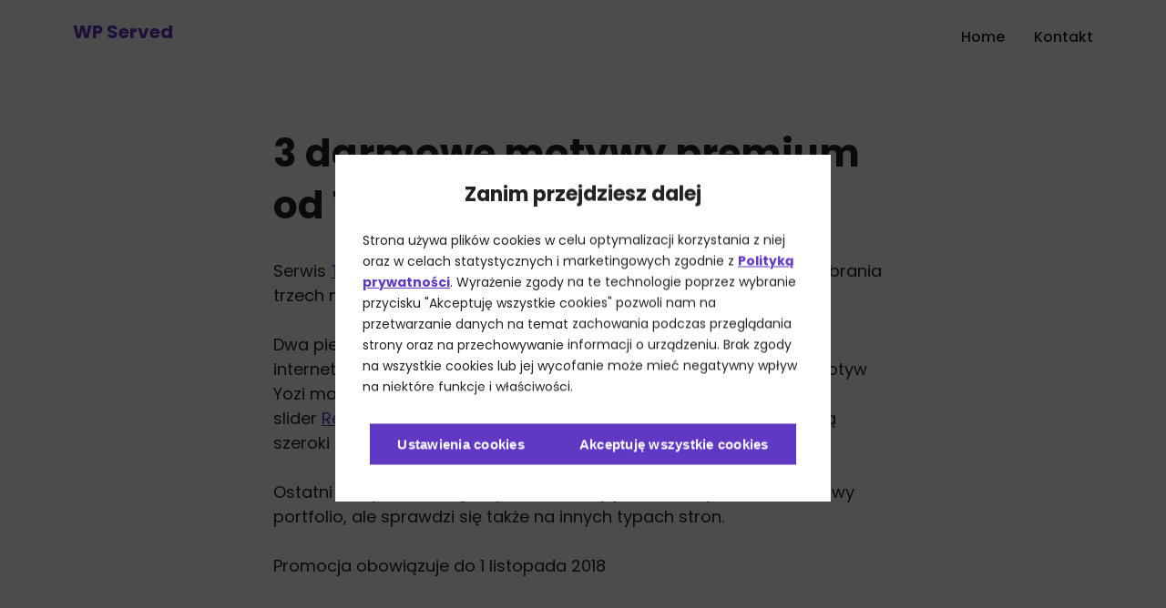

--- FILE ---
content_type: text/html; charset=UTF-8
request_url: https://wpserved.pl/3-darmowe-motywy-premium-od-themeforest/
body_size: 10221
content:
<!doctype html>

<html lang="pl-PL">
  <head>
  <meta charset="utf-8">
  <meta http-equiv="x-ua-compatible" content="ie=edge">
  <meta name="viewport" content="width=device-width, initial-scale=1, shrink-to-fit=no">
  <meta name='robots' content='index, follow, max-image-preview:large, max-snippet:-1, max-video-preview:-1' />

	<!-- This site is optimized with the Yoast SEO plugin v19.11 - https://yoast.com/wordpress/plugins/seo/ -->
	<title>3 darmowe motywy premium od ThemeForest - WP Served</title>
	<link rel="canonical" href="https://wpserved.pl/3-darmowe-motywy-premium-od-themeforest/" />
	<meta property="og:locale" content="pl_PL" />
	<meta property="og:type" content="article" />
	<meta property="og:title" content="3 darmowe motywy premium od ThemeForest - WP Served" />
	<meta property="og:description" content="Serwis ThemeForest udostępnia swoim użytkownikom możliwość pobrania trzech motywów premium (Minishop, Yozi, Onliest) za darmo. Dwa pierwsze przeznaczone są przede wszystkim dla sklepów internetowych i posiadają wsparcie dla WooCommerce. Ponadto motyw Yozi ma także edytor wizualny Visual Coposer oraz rozbudowany slider Revolution Slider. Sprawdzi się na stronach sklepów, które mają szeroki asortyment.  Ostatni motyw: Onliest jest [&hellip;]" />
	<meta property="og:url" content="https://wpserved.pl/3-darmowe-motywy-premium-od-themeforest/" />
	<meta property="og:site_name" content="WP Served" />
	<meta property="article:published_time" content="2018-10-22T11:10:49+00:00" />
	<meta property="article:modified_time" content="2018-10-22T11:05:28+00:00" />
	<meta property="og:image" content="https://wpserved.pl/wp-content/uploads/2018/09/freewp.png" />
	<meta property="og:image:width" content="520" />
	<meta property="og:image:height" content="280" />
	<meta property="og:image:type" content="image/png" />
	<meta name="author" content="wpserved" />
	<meta name="twitter:label1" content="Napisane przez" />
	<meta name="twitter:data1" content="wpserved" />
	<script type="application/ld+json" class="yoast-schema-graph">{"@context":"https://schema.org","@graph":[{"@type":"WebPage","@id":"https://wpserved.pl/3-darmowe-motywy-premium-od-themeforest/","url":"https://wpserved.pl/3-darmowe-motywy-premium-od-themeforest/","name":"3 darmowe motywy premium od ThemeForest - WP Served","isPartOf":{"@id":"https://wpserved.pl/#website"},"primaryImageOfPage":{"@id":"https://wpserved.pl/3-darmowe-motywy-premium-od-themeforest/#primaryimage"},"image":{"@id":"https://wpserved.pl/3-darmowe-motywy-premium-od-themeforest/#primaryimage"},"thumbnailUrl":"https://wpserved.pl/wp-content/uploads/2018/09/freewp.png","datePublished":"2018-10-22T11:10:49+00:00","dateModified":"2018-10-22T11:05:28+00:00","author":{"@id":"https://wpserved.pl/#/schema/person/1d84ceb54522dbcd9666a77293c79a32"},"breadcrumb":{"@id":"https://wpserved.pl/3-darmowe-motywy-premium-od-themeforest/#breadcrumb"},"inLanguage":"pl-PL","potentialAction":[{"@type":"ReadAction","target":["https://wpserved.pl/3-darmowe-motywy-premium-od-themeforest/"]}]},{"@type":"ImageObject","inLanguage":"pl-PL","@id":"https://wpserved.pl/3-darmowe-motywy-premium-od-themeforest/#primaryimage","url":"https://wpserved.pl/wp-content/uploads/2018/09/freewp.png","contentUrl":"https://wpserved.pl/wp-content/uploads/2018/09/freewp.png","width":520,"height":280},{"@type":"BreadcrumbList","@id":"https://wpserved.pl/3-darmowe-motywy-premium-od-themeforest/#breadcrumb","itemListElement":[{"@type":"ListItem","position":1,"name":"Strona główna","item":"https://wpserved.pl/"},{"@type":"ListItem","position":2,"name":"3 darmowe motywy premium od ThemeForest"}]},{"@type":"WebSite","@id":"https://wpserved.pl/#website","url":"https://wpserved.pl/","name":"WP Served","description":"WordPress i wszystko co musisz o nim wiedzieć","potentialAction":[{"@type":"SearchAction","target":{"@type":"EntryPoint","urlTemplate":"https://wpserved.pl/?s={search_term_string}"},"query-input":"required name=search_term_string"}],"inLanguage":"pl-PL"},{"@type":"Person","@id":"https://wpserved.pl/#/schema/person/1d84ceb54522dbcd9666a77293c79a32","name":"wpserved","image":{"@type":"ImageObject","inLanguage":"pl-PL","@id":"https://wpserved.pl/#/schema/person/image/","url":"https://secure.gravatar.com/avatar/552b564c04a8d7f6b14d4e21a9982dcb?s=96&d=mm&r=g","contentUrl":"https://secure.gravatar.com/avatar/552b564c04a8d7f6b14d4e21a9982dcb?s=96&d=mm&r=g","caption":"wpserved"},"url":"https://wpserved.pl/author/wpserved/"}]}</script>
	<!-- / Yoast SEO plugin. -->


<link rel='dns-prefetch' href='//www.googletagmanager.com' />
<link rel='dns-prefetch' href='//code.jquery.com' />
<link rel='dns-prefetch' href='//fonts.googleapis.com' />
<link rel="alternate" type="application/rss+xml" title="WP Served &raquo; 3 darmowe motywy premium od ThemeForest Kanał z komentarzami" href="https://wpserved.pl/3-darmowe-motywy-premium-od-themeforest/feed/" />
<script type="text/javascript">
window._wpemojiSettings = {"baseUrl":"https:\/\/s.w.org\/images\/core\/emoji\/14.0.0\/72x72\/","ext":".png","svgUrl":"https:\/\/s.w.org\/images\/core\/emoji\/14.0.0\/svg\/","svgExt":".svg","source":{"concatemoji":"https:\/\/wpserved.pl\/wp-includes\/js\/wp-emoji-release.min.js?ver=6.1.9"}};
/*! This file is auto-generated */
!function(e,a,t){var n,r,o,i=a.createElement("canvas"),p=i.getContext&&i.getContext("2d");function s(e,t){var a=String.fromCharCode,e=(p.clearRect(0,0,i.width,i.height),p.fillText(a.apply(this,e),0,0),i.toDataURL());return p.clearRect(0,0,i.width,i.height),p.fillText(a.apply(this,t),0,0),e===i.toDataURL()}function c(e){var t=a.createElement("script");t.src=e,t.defer=t.type="text/javascript",a.getElementsByTagName("head")[0].appendChild(t)}for(o=Array("flag","emoji"),t.supports={everything:!0,everythingExceptFlag:!0},r=0;r<o.length;r++)t.supports[o[r]]=function(e){if(p&&p.fillText)switch(p.textBaseline="top",p.font="600 32px Arial",e){case"flag":return s([127987,65039,8205,9895,65039],[127987,65039,8203,9895,65039])?!1:!s([55356,56826,55356,56819],[55356,56826,8203,55356,56819])&&!s([55356,57332,56128,56423,56128,56418,56128,56421,56128,56430,56128,56423,56128,56447],[55356,57332,8203,56128,56423,8203,56128,56418,8203,56128,56421,8203,56128,56430,8203,56128,56423,8203,56128,56447]);case"emoji":return!s([129777,127995,8205,129778,127999],[129777,127995,8203,129778,127999])}return!1}(o[r]),t.supports.everything=t.supports.everything&&t.supports[o[r]],"flag"!==o[r]&&(t.supports.everythingExceptFlag=t.supports.everythingExceptFlag&&t.supports[o[r]]);t.supports.everythingExceptFlag=t.supports.everythingExceptFlag&&!t.supports.flag,t.DOMReady=!1,t.readyCallback=function(){t.DOMReady=!0},t.supports.everything||(n=function(){t.readyCallback()},a.addEventListener?(a.addEventListener("DOMContentLoaded",n,!1),e.addEventListener("load",n,!1)):(e.attachEvent("onload",n),a.attachEvent("onreadystatechange",function(){"complete"===a.readyState&&t.readyCallback()})),(e=t.source||{}).concatemoji?c(e.concatemoji):e.wpemoji&&e.twemoji&&(c(e.twemoji),c(e.wpemoji)))}(window,document,window._wpemojiSettings);
</script>
<style type="text/css">
img.wp-smiley,
img.emoji {
	display: inline !important;
	border: none !important;
	box-shadow: none !important;
	height: 1em !important;
	width: 1em !important;
	margin: 0 0.07em !important;
	vertical-align: -0.1em !important;
	background: none !important;
	padding: 0 !important;
}
</style>
	<link rel='stylesheet' id='wp-block-library-css' href='https://wpserved.pl/wp-includes/css/dist/block-library/style.min.css?ver=6.1.9' type='text/css' media='all' />
<link rel='stylesheet' id='astratic/block-spacer' href='https://wpserved.pl/wp-content/themes/astratic/dist/blocks/spacer/style.css?ver=1636098323' type='text/css' media='all' />
<link rel='stylesheet' id='classic-theme-styles-css' href='https://wpserved.pl/wp-includes/css/classic-themes.min.css?ver=1' type='text/css' media='all' />
<style id='global-styles-inline-css' type='text/css'>
body{--wp--preset--color--black: #000000;--wp--preset--color--cyan-bluish-gray: #abb8c3;--wp--preset--color--white: #ffffff;--wp--preset--color--pale-pink: #f78da7;--wp--preset--color--vivid-red: #cf2e2e;--wp--preset--color--luminous-vivid-orange: #ff6900;--wp--preset--color--luminous-vivid-amber: #fcb900;--wp--preset--color--light-green-cyan: #7bdcb5;--wp--preset--color--vivid-green-cyan: #00d084;--wp--preset--color--pale-cyan-blue: #8ed1fc;--wp--preset--color--vivid-cyan-blue: #0693e3;--wp--preset--color--vivid-purple: #9b51e0;--wp--preset--color--brand-primary: #6138c4;--wp--preset--color--brand-secondary: #00e2a2;--wp--preset--color--brand-teritary: #ff6f33;--wp--preset--color--dark: #221854;--wp--preset--color--light: #f5f5f5;--wp--preset--color--bright: #ffffff;--wp--preset--gradient--vivid-cyan-blue-to-vivid-purple: linear-gradient(135deg,rgba(6,147,227,1) 0%,rgb(155,81,224) 100%);--wp--preset--gradient--light-green-cyan-to-vivid-green-cyan: linear-gradient(135deg,rgb(122,220,180) 0%,rgb(0,208,130) 100%);--wp--preset--gradient--luminous-vivid-amber-to-luminous-vivid-orange: linear-gradient(135deg,rgba(252,185,0,1) 0%,rgba(255,105,0,1) 100%);--wp--preset--gradient--luminous-vivid-orange-to-vivid-red: linear-gradient(135deg,rgba(255,105,0,1) 0%,rgb(207,46,46) 100%);--wp--preset--gradient--very-light-gray-to-cyan-bluish-gray: linear-gradient(135deg,rgb(238,238,238) 0%,rgb(169,184,195) 100%);--wp--preset--gradient--cool-to-warm-spectrum: linear-gradient(135deg,rgb(74,234,220) 0%,rgb(151,120,209) 20%,rgb(207,42,186) 40%,rgb(238,44,130) 60%,rgb(251,105,98) 80%,rgb(254,248,76) 100%);--wp--preset--gradient--blush-light-purple: linear-gradient(135deg,rgb(255,206,236) 0%,rgb(152,150,240) 100%);--wp--preset--gradient--blush-bordeaux: linear-gradient(135deg,rgb(254,205,165) 0%,rgb(254,45,45) 50%,rgb(107,0,62) 100%);--wp--preset--gradient--luminous-dusk: linear-gradient(135deg,rgb(255,203,112) 0%,rgb(199,81,192) 50%,rgb(65,88,208) 100%);--wp--preset--gradient--pale-ocean: linear-gradient(135deg,rgb(255,245,203) 0%,rgb(182,227,212) 50%,rgb(51,167,181) 100%);--wp--preset--gradient--electric-grass: linear-gradient(135deg,rgb(202,248,128) 0%,rgb(113,206,126) 100%);--wp--preset--gradient--midnight: linear-gradient(135deg,rgb(2,3,129) 0%,rgb(40,116,252) 100%);--wp--preset--duotone--dark-grayscale: url('#wp-duotone-dark-grayscale');--wp--preset--duotone--grayscale: url('#wp-duotone-grayscale');--wp--preset--duotone--purple-yellow: url('#wp-duotone-purple-yellow');--wp--preset--duotone--blue-red: url('#wp-duotone-blue-red');--wp--preset--duotone--midnight: url('#wp-duotone-midnight');--wp--preset--duotone--magenta-yellow: url('#wp-duotone-magenta-yellow');--wp--preset--duotone--purple-green: url('#wp-duotone-purple-green');--wp--preset--duotone--blue-orange: url('#wp-duotone-blue-orange');--wp--preset--font-size--small: 14.5px;--wp--preset--font-size--medium: 21px;--wp--preset--font-size--large: 26px;--wp--preset--font-size--x-large: 42px;--wp--preset--font-size--normal: 18px;--wp--preset--font-size--huge: 31px;--wp--preset--spacing--20: 0.44rem;--wp--preset--spacing--30: 0.67rem;--wp--preset--spacing--40: 1rem;--wp--preset--spacing--50: 1.5rem;--wp--preset--spacing--60: 2.25rem;--wp--preset--spacing--70: 3.38rem;--wp--preset--spacing--80: 5.06rem;}:where(.is-layout-flex){gap: 0.5em;}body .is-layout-flow > .alignleft{float: left;margin-inline-start: 0;margin-inline-end: 2em;}body .is-layout-flow > .alignright{float: right;margin-inline-start: 2em;margin-inline-end: 0;}body .is-layout-flow > .aligncenter{margin-left: auto !important;margin-right: auto !important;}body .is-layout-constrained > .alignleft{float: left;margin-inline-start: 0;margin-inline-end: 2em;}body .is-layout-constrained > .alignright{float: right;margin-inline-start: 2em;margin-inline-end: 0;}body .is-layout-constrained > .aligncenter{margin-left: auto !important;margin-right: auto !important;}body .is-layout-constrained > :where(:not(.alignleft):not(.alignright):not(.alignfull)){max-width: var(--wp--style--global--content-size);margin-left: auto !important;margin-right: auto !important;}body .is-layout-constrained > .alignwide{max-width: var(--wp--style--global--wide-size);}body .is-layout-flex{display: flex;}body .is-layout-flex{flex-wrap: wrap;align-items: center;}body .is-layout-flex > *{margin: 0;}:where(.wp-block-columns.is-layout-flex){gap: 2em;}.has-black-color{color: var(--wp--preset--color--black) !important;}.has-cyan-bluish-gray-color{color: var(--wp--preset--color--cyan-bluish-gray) !important;}.has-white-color{color: var(--wp--preset--color--white) !important;}.has-pale-pink-color{color: var(--wp--preset--color--pale-pink) !important;}.has-vivid-red-color{color: var(--wp--preset--color--vivid-red) !important;}.has-luminous-vivid-orange-color{color: var(--wp--preset--color--luminous-vivid-orange) !important;}.has-luminous-vivid-amber-color{color: var(--wp--preset--color--luminous-vivid-amber) !important;}.has-light-green-cyan-color{color: var(--wp--preset--color--light-green-cyan) !important;}.has-vivid-green-cyan-color{color: var(--wp--preset--color--vivid-green-cyan) !important;}.has-pale-cyan-blue-color{color: var(--wp--preset--color--pale-cyan-blue) !important;}.has-vivid-cyan-blue-color{color: var(--wp--preset--color--vivid-cyan-blue) !important;}.has-vivid-purple-color{color: var(--wp--preset--color--vivid-purple) !important;}.has-black-background-color{background-color: var(--wp--preset--color--black) !important;}.has-cyan-bluish-gray-background-color{background-color: var(--wp--preset--color--cyan-bluish-gray) !important;}.has-white-background-color{background-color: var(--wp--preset--color--white) !important;}.has-pale-pink-background-color{background-color: var(--wp--preset--color--pale-pink) !important;}.has-vivid-red-background-color{background-color: var(--wp--preset--color--vivid-red) !important;}.has-luminous-vivid-orange-background-color{background-color: var(--wp--preset--color--luminous-vivid-orange) !important;}.has-luminous-vivid-amber-background-color{background-color: var(--wp--preset--color--luminous-vivid-amber) !important;}.has-light-green-cyan-background-color{background-color: var(--wp--preset--color--light-green-cyan) !important;}.has-vivid-green-cyan-background-color{background-color: var(--wp--preset--color--vivid-green-cyan) !important;}.has-pale-cyan-blue-background-color{background-color: var(--wp--preset--color--pale-cyan-blue) !important;}.has-vivid-cyan-blue-background-color{background-color: var(--wp--preset--color--vivid-cyan-blue) !important;}.has-vivid-purple-background-color{background-color: var(--wp--preset--color--vivid-purple) !important;}.has-black-border-color{border-color: var(--wp--preset--color--black) !important;}.has-cyan-bluish-gray-border-color{border-color: var(--wp--preset--color--cyan-bluish-gray) !important;}.has-white-border-color{border-color: var(--wp--preset--color--white) !important;}.has-pale-pink-border-color{border-color: var(--wp--preset--color--pale-pink) !important;}.has-vivid-red-border-color{border-color: var(--wp--preset--color--vivid-red) !important;}.has-luminous-vivid-orange-border-color{border-color: var(--wp--preset--color--luminous-vivid-orange) !important;}.has-luminous-vivid-amber-border-color{border-color: var(--wp--preset--color--luminous-vivid-amber) !important;}.has-light-green-cyan-border-color{border-color: var(--wp--preset--color--light-green-cyan) !important;}.has-vivid-green-cyan-border-color{border-color: var(--wp--preset--color--vivid-green-cyan) !important;}.has-pale-cyan-blue-border-color{border-color: var(--wp--preset--color--pale-cyan-blue) !important;}.has-vivid-cyan-blue-border-color{border-color: var(--wp--preset--color--vivid-cyan-blue) !important;}.has-vivid-purple-border-color{border-color: var(--wp--preset--color--vivid-purple) !important;}.has-vivid-cyan-blue-to-vivid-purple-gradient-background{background: var(--wp--preset--gradient--vivid-cyan-blue-to-vivid-purple) !important;}.has-light-green-cyan-to-vivid-green-cyan-gradient-background{background: var(--wp--preset--gradient--light-green-cyan-to-vivid-green-cyan) !important;}.has-luminous-vivid-amber-to-luminous-vivid-orange-gradient-background{background: var(--wp--preset--gradient--luminous-vivid-amber-to-luminous-vivid-orange) !important;}.has-luminous-vivid-orange-to-vivid-red-gradient-background{background: var(--wp--preset--gradient--luminous-vivid-orange-to-vivid-red) !important;}.has-very-light-gray-to-cyan-bluish-gray-gradient-background{background: var(--wp--preset--gradient--very-light-gray-to-cyan-bluish-gray) !important;}.has-cool-to-warm-spectrum-gradient-background{background: var(--wp--preset--gradient--cool-to-warm-spectrum) !important;}.has-blush-light-purple-gradient-background{background: var(--wp--preset--gradient--blush-light-purple) !important;}.has-blush-bordeaux-gradient-background{background: var(--wp--preset--gradient--blush-bordeaux) !important;}.has-luminous-dusk-gradient-background{background: var(--wp--preset--gradient--luminous-dusk) !important;}.has-pale-ocean-gradient-background{background: var(--wp--preset--gradient--pale-ocean) !important;}.has-electric-grass-gradient-background{background: var(--wp--preset--gradient--electric-grass) !important;}.has-midnight-gradient-background{background: var(--wp--preset--gradient--midnight) !important;}.has-small-font-size{font-size: var(--wp--preset--font-size--small) !important;}.has-medium-font-size{font-size: var(--wp--preset--font-size--medium) !important;}.has-large-font-size{font-size: var(--wp--preset--font-size--large) !important;}.has-x-large-font-size{font-size: var(--wp--preset--font-size--x-large) !important;}
.wp-block-navigation a:where(:not(.wp-element-button)){color: inherit;}
:where(.wp-block-columns.is-layout-flex){gap: 2em;}
.wp-block-pullquote{font-size: 1.5em;line-height: 1.6;}
</style>
<link rel='stylesheet' id='cmplz-general-css' href='https://wpserved.pl/wp-content/plugins/complianz-gdpr/assets/css/cookieblocker.min.css?ver=6.5.4' type='text/css' media='all' />
<link rel='stylesheet' id='prism-css' href='https://wpserved.pl/wp-content/plugins/prism-wp/libs/prism/themes/prism.css?ver=1.0.0' type='text/css' media='all' />
<link rel='stylesheet' id='astratic/public/vendor.css' href='https://wpserved.pl/wp-content/themes/astratic/dist/styles/public/vendor.css?ver=1.3.0' type='text/css' media='all' />
<link rel='stylesheet' id='astratic/public/main.css' href='https://wpserved.pl/wp-content/themes/astratic/dist/styles/public/main.css?ver=1.3.0' type='text/css' media='all' />
<link rel='stylesheet' id='dashicons-css' href='https://wpserved.pl/wp-includes/css/dashicons.min.css?ver=6.1.9' type='text/css' media='all' />
<link rel='stylesheet' id='astratic/font' href='https://fonts.googleapis.com/css?family=Poppins%3A300%2C400%2C500%2C700&#038;display=swap&#038;subset=latin-ext&#038;ver=6.1.9' type='text/css' media='all' />
<link rel='stylesheet' id='astratic-style-css' href='https://wpserved.pl/wp-content/themes/astratic/style.css?v=1&#038;ver=6.1.9' type='text/css' media='all' />
<link rel='stylesheet' id='astratic-child-style-css' href='https://wpserved.pl/wp-content/themes/astratic-child/style.css?ver=6.1.9' type='text/css' media='all' />

<!-- Google Analytics snippet added by Site Kit -->
<script data-service="google-analytics" data-category="statistics" type="text/plain" data-cmplz-src='https://www.googletagmanager.com/gtag/js?id=UA-50423161-3' id='google_gtagjs-js' async></script>
<script type='text/javascript' id='google_gtagjs-js-after'>
window.dataLayer = window.dataLayer || [];function gtag(){dataLayer.push(arguments);}
gtag('set', 'linker', {"domains":["wpserved.pl"]} );
gtag("js", new Date());
gtag("set", "developer_id.dZTNiMT", true);
gtag("config", "UA-50423161-3", {"anonymize_ip":true});
</script>

<!-- End Google Analytics snippet added by Site Kit -->
<link rel="https://api.w.org/" href="https://wpserved.pl/wp-json/" /><link rel="alternate" type="application/json" href="https://wpserved.pl/wp-json/wp/v2/posts/1350" /><link rel="EditURI" type="application/rsd+xml" title="RSD" href="https://wpserved.pl/xmlrpc.php?rsd" />
<link rel="wlwmanifest" type="application/wlwmanifest+xml" href="https://wpserved.pl/wp-includes/wlwmanifest.xml" />
<meta name="generator" content="WordPress 6.1.9" />
<link rel='shortlink' href='https://wpserved.pl/?p=1350' />
<link rel="alternate" type="application/json+oembed" href="https://wpserved.pl/wp-json/oembed/1.0/embed?url=https%3A%2F%2Fwpserved.pl%2F3-darmowe-motywy-premium-od-themeforest%2F" />
<link rel="alternate" type="text/xml+oembed" href="https://wpserved.pl/wp-json/oembed/1.0/embed?url=https%3A%2F%2Fwpserved.pl%2F3-darmowe-motywy-premium-od-themeforest%2F&#038;format=xml" />
<meta name="generator" content="Site Kit by Google 1.89.0" /><style>.cmplz-hidden{display:none!important;}</style>                <style type="text/css" id="astratic-dynamic-variables">
                    :root { --brand-primary: 97, 56, 196; }.has-brand-primary-color { color: rgba(97, 56, 196); }.has-brand-primary-background-color { background-color: rgba(97, 56, 196); }:root { --brand-secondary: 0, 226, 162; }.has-brand-secondary-color { color: rgba(0, 226, 162); }.has-brand-secondary-background-color { background-color: rgba(0, 226, 162); }:root { --brand-teritary: 255, 111, 51; }.has-brand-teritary-color { color: rgba(255, 111, 51); }.has-brand-teritary-background-color { background-color: rgba(255, 111, 51); }:root { --dark: 34, 24, 84; }.has-dark-color { color: rgba(34, 24, 84); }.has-dark-background-color { background-color: rgba(34, 24, 84); }:root { --light: 245, 245, 245; }.has-light-color { color: rgba(245, 245, 245); }.has-light-background-color { background-color: rgba(245, 245, 245); }:root { --bright: 255, 255, 255; }.has-bright-color { color: rgba(255, 255, 255); }.has-bright-background-color { background-color: rgba(255, 255, 255); }                </style>
            <style type="text/css" id="astratic-variables">
:root {
  --font-size: 1.8rem;
  --font-size-mobile: 1.6rem;
  --font-size-global-heading: 4.2rem;
  --font-size-global-heading-mobile: 3.4rem;
  --logo-desktop-width: 24rem;

      --font-primary: "Poppins", sans-serif;
      --font-headings: "Poppins", sans-serif;
      --font-navigation: "Poppins", sans-serif;
        --primary: 97, 56, 196;
      --site-background: 255, 255, 255;
      --headings: 34, 34, 34;
      --text-default: 34, 34, 34;
      --text-light: 134, 134, 134;
      --links: 97, 56, 196;
      --buttons: 97, 56, 196;
      --buttons-text: 255, 255, 255;
      --action-buttons: 0, 226, 162;
      --light: 245, 245, 245;
      --border: 191, 191, 191;
      --alert: 221, 70, 70;
      --white: 255, 255, 255;
      --black: 0, 0, 0;
        --header-logo: 97, 56, 196;
      --header-background: 255, 255, 255;
      --header-links: 34, 34, 34;
      --header-dropdown: 97, 56, 196;
      --header-mobile-background: 97, 56, 196;
      --header-mobile-links: 255, 255, 255;
        --footer-background: 245, 245, 245;
      --footer-headings: 34, 34, 34;
      --footer-text: 34, 34, 34;
      --footer-links: 34, 34, 34;
    --font-headings-weight: 700;

  --label-text-color: 34, 34, 34;
  --input-text-color: 34, 34, 34;
  --input-border-color: 191, 191, 191;
  --input-inner-color: 255, 255, 255;
  --label-text-size: 1.4rem;
  --input-text-size: 1.8rem;
  --submit-inner-color: 97, 56, 196;
  --submit-text-color: 255, 255, 255;
}
</style><style type="text/css" id="astratic-mobile-stylesheet">
@media  screen and (max-width: 767px) {

}
</style>
<style type="text/css" id="astratic-tablet-stylesheet">
@media  screen and (min-width: 768px) and (max-width: 1024px) {

}
</style>
		<style type="text/css" id="wp-custom-css">
			
body.privacy-policy #cmplz-cookiebanner-container {
	display: none;
}		</style>
		<style id="kirki-inline-styles"></style></head>

  <body data-cmplz=1 class="post-template-default single single-post postid-1350 single-format-standard --topbar-default --cart-empty 3-darmowe-motywy-premium-od-themeforest app-data index-data singular-data single-data single-post-data single-post-3-darmowe-motywy-premium-od-themeforest-data">
    
          <header class="site-header --default --no-shadow">
  <div class="site-header__wrapper wrapper --default">
    <div class="site-header__inner">
  <a href="https://wpserved.pl/" class="site-header__brand">
          WP Served
      </a>

  </div>


  <nav class="site-header__nav"  data-navigation-desktop>
    <ul itemscope itemtype="http://www.schema.org/SiteNavigationElement" id="menu-menu-1" class="site-header__nav-items menu"><li id="menu-item-1224" class="menu-item menu-item-type-custom menu-item-object-custom menu-item-1224"><a href="https://wpserved.com">Home</a></li>
<li id="menu-item-1222" class="menu-item menu-item-type-post_type menu-item-object-page menu-item-1222"><a href="https://wpserved.pl/kontakt/">Kontakt</a></li>
</ul>  </nav>


<div class="site-header__toggler" data-navigation-toggler>
  <span></span>
  <span></span>
  <span></span>
</div>

<nav class="site-header__mobile" data-navigation-mobile>
      <ul itemscope itemtype="http://www.schema.org/SiteNavigationElement" id="menu-menu-2" class="menu"><li class="menu-item menu-item-type-custom menu-item-object-custom menu-item-1224"><a href="https://wpserved.com">Home</a></li>
<li class="menu-item menu-item-type-post_type menu-item-object-page menu-item-1222"><a href="https://wpserved.pl/kontakt/">Kontakt</a></li>
</ul>  </nav>
  </div>
</header>

    
    <div class="site-wrapper" role="document">
              <main class="main">
                  
      <article class="article post-1350 post type-post status-publish format-standard has-post-thumbnail hentry category-wydarzenia tag-motyw tag-promocja">
  <div class="wrapper --narrow">
          <header class="article__header">
  
    
  
  <h1>
    3 darmowe motywy premium od ThemeForest
  </h1>

  
  </header>    
    <div class="article__main --fullwidth " data-article-main>    
      
<p>Serwis <a href="https://themeforest.net/">ThemeForest </a>udostępnia swoim użytkownikom możliwość pobrania trzech motywów premium (Minishop, Yozi, Onliest) za darmo.</p>



<p>Dwa pierwsze przeznaczone są przede wszystkim dla sklepów internetowych i posiadają wsparcie dla WooCommerce. Ponadto motyw Yozi ma także edytor wizualny <a href="https://wpserved.pl/visual-composer-edytor-wizualny/">Visual Coposer</a> oraz rozbudowany slider <a href="https://wpserved.pl/revolution-slider-najlepszy-plugin-do-slidera/">Revolution Slider</a>. Sprawdzi się na stronach sklepów, które mają szeroki asortyment. </p>



<p>Ostatni motyw: Onliest jest przeznaczony przede wszystkim do budowy portfolio, ale sprawdzi się także na innych typach stron.</p>



<p>Promocja obowiązuje do 1 listopada 2018</p>
    </div>

    <footer class="article__footer">
      </footer>
  </div>
  
  
<div id="disqus_thread"></div>
</article>
              </main>
          </div>

    
          <footer class="site-footer">
	<div class="site-footer__wrapper wrapper">
		
					<nav class="site-footer__menu">
				<ul itemscope itemtype="http://www.schema.org/SiteNavigationElement" id="menu-menu-prawe" class="menu"><li id="menu-item-1181" class="menu-item menu-item-type-post_type menu-item-object-page menu-item-1181"><a href="https://wpserved.pl/kontakt/">Kontakt</a></li>
<li id="menu-item-1182" class="ico ico_fb menu-item menu-item-type-custom menu-item-object-custom menu-item-1182"><a href="https://www.facebook.com/wpdaily">FB</a></li>
<li id="menu-item-1183" class="ico ico_tw menu-item menu-item-type-custom menu-item-object-custom menu-item-1183"><a href="https://twitter.com/wpdailypl">TW</a></li>
</ul>			</nav>
		
		<div class="site-footer__copyrights">
			<p>© 2026 WP Served</p>
							<p>stronę napędza <a href="https://astratic.com/?utm_source=www&utm_medium=footer&utm_campaign=wpserved_pl" title="Astratic WordPress Theme"rel="nofollow"target="_blank">Astratic</a></p>
					</div>
	</div>
</footer>
    
    
<!-- Consent Management powered by Complianz | GDPR/CCPA Cookie Consent https://wordpress.org/plugins/complianz-gdpr -->
<div id="cmplz-cookiebanner-container"><div class="cmplz-cookiebanner cmplz-hidden banner-1 optin cmplz-center cmplz-categories-type-view-preferences" aria-modal="true" data-nosnippet="true" role="dialog" aria-live="polite" aria-labelledby="cmplz-header-1-optin" aria-describedby="cmplz-message-1-optin">
	<div class="cmplz-header">
		<div class="cmplz-logo"></div>
		<div class="cmplz-title" id="cmplz-header-1-optin">Zanim przejdziesz dalej</div>
		<div class="cmplz-close" tabindex="0" role="button" aria-label="close-dialog">
			<svg aria-hidden="true" focusable="false" data-prefix="fas" data-icon="times" class="svg-inline--fa fa-times fa-w-11" role="img" xmlns="http://www.w3.org/2000/svg" viewBox="0 0 352 512"><path fill="currentColor" d="M242.72 256l100.07-100.07c12.28-12.28 12.28-32.19 0-44.48l-22.24-22.24c-12.28-12.28-32.19-12.28-44.48 0L176 189.28 75.93 89.21c-12.28-12.28-32.19-12.28-44.48 0L9.21 111.45c-12.28 12.28-12.28 32.19 0 44.48L109.28 256 9.21 356.07c-12.28 12.28-12.28 32.19 0 44.48l22.24 22.24c12.28 12.28 32.2 12.28 44.48 0L176 322.72l100.07 100.07c12.28 12.28 32.2 12.28 44.48 0l22.24-22.24c12.28-12.28 12.28-32.19 0-44.48L242.72 256z"></path></svg>
		</div>
	</div>

	<div class="cmplz-divider cmplz-divider-header"></div>
	<div class="cmplz-body">
		<div class="cmplz-message" id="cmplz-message-1-optin">Strona używa plików cookies w celu optymalizacji korzystania z niej oraz w celach statystycznych i marketingowych zgodnie z <a href="https://wpserved.pl/polityka-prywatnosci/" target="_blank" rel="noopener noreferrer"><strong>Polityką prywatności</strong></a>. Wyrażenie zgody na te technologie poprzez wybranie przycisku "Akceptuję wszystkie cookies" pozwoli nam na przetwarzanie danych na temat zachowania podczas przeglądania strony oraz na przechowywanie informacji o urządzeniu. Brak zgody na wszystkie cookies lub jej wycofanie może mieć negatywny wpływ na niektóre funkcje i właściwości.</div>
		<!-- categories start -->
		<div class="cmplz-categories">
			<details class="cmplz-category cmplz-functional" >
				<summary>
						<span class="cmplz-category-header">
							<span class="cmplz-category-title">Pliki cookie niezbędne do działania serwisu.</span>
							<span class='cmplz-always-active'>
								<span class="cmplz-banner-checkbox">
									<input type="checkbox"
										   id="cmplz-functional-optin"
										   data-category="cmplz_functional"
										   class="cmplz-consent-checkbox cmplz-functional"
										   size="40"
										   value="1"/>
									<label class="cmplz-label" for="cmplz-functional-optin" tabindex="0"><span class="screen-reader-text">Pliki cookie niezbędne do działania serwisu.</span></label>
								</span>
								Zawsze aktywne							</span>
							<span class="cmplz-icon cmplz-open">
								<svg xmlns="http://www.w3.org/2000/svg" viewBox="0 0 448 512"  height="18" ><path d="M224 416c-8.188 0-16.38-3.125-22.62-9.375l-192-192c-12.5-12.5-12.5-32.75 0-45.25s32.75-12.5 45.25 0L224 338.8l169.4-169.4c12.5-12.5 32.75-12.5 45.25 0s12.5 32.75 0 45.25l-192 192C240.4 412.9 232.2 416 224 416z"/></svg>
							</span>
						</span>
				</summary>
				<div class="cmplz-description">
					<span class="cmplz-description-functional">Przechowywanie lub dostęp do danych technicznych jest ściśle konieczny do uzasadnionego celu umożliwienia korzystania z konkretnej usługi wyraźnie żądanej przez subskrybenta lub użytkownika, lub wyłącznie w celu przeprowadzenia transmisji komunikatu przez sieć łączności elektronicznej.</span>
				</div>
			</details>

			<details class="cmplz-category cmplz-preferences" >
				<summary>
						<span class="cmplz-category-header">
							<span class="cmplz-category-title">Preferencje</span>
							<span class="cmplz-banner-checkbox">
								<input type="checkbox"
									   id="cmplz-preferences-optin"
									   data-category="cmplz_preferences"
									   class="cmplz-consent-checkbox cmplz-preferences"
									   size="40"
									   value="1"/>
								<label class="cmplz-label" for="cmplz-preferences-optin" tabindex="0"><span class="screen-reader-text">Preferencje</span></label>
							</span>
							<span class="cmplz-icon cmplz-open">
								<svg xmlns="http://www.w3.org/2000/svg" viewBox="0 0 448 512"  height="18" ><path d="M224 416c-8.188 0-16.38-3.125-22.62-9.375l-192-192c-12.5-12.5-12.5-32.75 0-45.25s32.75-12.5 45.25 0L224 338.8l169.4-169.4c12.5-12.5 32.75-12.5 45.25 0s12.5 32.75 0 45.25l-192 192C240.4 412.9 232.2 416 224 416z"/></svg>
							</span>
						</span>
				</summary>
				<div class="cmplz-description">
					<span class="cmplz-description-preferences">Przechowywanie lub dostęp techniczny jest niezbędny do uzasadnionego celu przechowywania preferencji, o które nie prosi subskrybent lub użytkownik.</span>
				</div>
			</details>

			<details class="cmplz-category cmplz-statistics" >
				<summary>
						<span class="cmplz-category-header">
							<span class="cmplz-category-title">Statystyka</span>
							<span class="cmplz-banner-checkbox">
								<input type="checkbox"
									   id="cmplz-statistics-optin"
									   data-category="cmplz_statistics"
									   class="cmplz-consent-checkbox cmplz-statistics"
									   size="40"
									   value="1"/>
								<label class="cmplz-label" for="cmplz-statistics-optin" tabindex="0"><span class="screen-reader-text">Statystyka</span></label>
							</span>
							<span class="cmplz-icon cmplz-open">
								<svg xmlns="http://www.w3.org/2000/svg" viewBox="0 0 448 512"  height="18" ><path d="M224 416c-8.188 0-16.38-3.125-22.62-9.375l-192-192c-12.5-12.5-12.5-32.75 0-45.25s32.75-12.5 45.25 0L224 338.8l169.4-169.4c12.5-12.5 32.75-12.5 45.25 0s12.5 32.75 0 45.25l-192 192C240.4 412.9 232.2 416 224 416z"/></svg>
							</span>
						</span>
				</summary>
				<div class="cmplz-description">
					<span class="cmplz-description-statistics">Przechowywanie techniczne lub dostęp, który jest używany wyłącznie do celów statystycznych.</span>
					<span class="cmplz-description-statistics-anonymous">Przechowywanie techniczne lub dostęp, który jest używany wyłącznie do anonimowych celów statystycznych. Bez wezwania do sądu, dobrowolnego podporządkowania się dostawcy usług internetowych lub dodatkowych zapisów od strony trzeciej, informacje przechowywane lub pobierane wyłącznie w tym celu zwykle nie mogą być wykorzystywane do identyfikacji użytkownika.</span>
				</div>
			</details>
			<details class="cmplz-category cmplz-marketing" >
				<summary>
						<span class="cmplz-category-header">
							<span class="cmplz-category-title">Marketing</span>
							<span class="cmplz-banner-checkbox">
								<input type="checkbox"
									   id="cmplz-marketing-optin"
									   data-category="cmplz_marketing"
									   class="cmplz-consent-checkbox cmplz-marketing"
									   size="40"
									   value="1"/>
								<label class="cmplz-label" for="cmplz-marketing-optin" tabindex="0"><span class="screen-reader-text">Marketing</span></label>
							</span>
							<span class="cmplz-icon cmplz-open">
								<svg xmlns="http://www.w3.org/2000/svg" viewBox="0 0 448 512"  height="18" ><path d="M224 416c-8.188 0-16.38-3.125-22.62-9.375l-192-192c-12.5-12.5-12.5-32.75 0-45.25s32.75-12.5 45.25 0L224 338.8l169.4-169.4c12.5-12.5 32.75-12.5 45.25 0s12.5 32.75 0 45.25l-192 192C240.4 412.9 232.2 416 224 416z"/></svg>
							</span>
						</span>
				</summary>
				<div class="cmplz-description">
					<span class="cmplz-description-marketing">Przechowywanie lub dostęp techniczny jest wymagany do tworzenia profili użytkowników w celu wysyłania reklam lub śledzenia użytkownika na stronie internetowej lub na kilku stronach internetowych w podobnych celach marketingowych.</span>
				</div>
			</details>
		</div><!-- categories end -->
			</div>

	<div class="cmplz-links cmplz-information">
		<a class="cmplz-link cmplz-manage-options cookie-statement" href="#" data-relative_url="#cmplz-manage-consent-container">Zarządzaj opcjami</a>
		<a class="cmplz-link cmplz-manage-third-parties cookie-statement" href="#" data-relative_url="#cmplz-cookies-overview">Zarządzaj serwisami</a>
		<a class="cmplz-link cmplz-manage-vendors tcf cookie-statement" href="#" data-relative_url="#cmplz-tcf-wrapper">Manage {vendor_count} vendors</a>
		<a class="cmplz-link cmplz-external cmplz-read-more-purposes tcf" target="_blank" rel="noopener noreferrer nofollow" href="https://cookiedatabase.org/tcf/purposes/">Przeczytaj więcej o tych celach</a>
			</div>

	<div class="cmplz-divider cmplz-footer"></div>

	<div class="cmplz-buttons">
		<button class="cmplz-btn cmplz-accept">Akceptuję wszystkie cookies</button>
		<button class="cmplz-btn cmplz-deny">Odmów</button>
		<button class="cmplz-btn cmplz-view-preferences">Ustawienia cookies</button>
		<button class="cmplz-btn cmplz-save-preferences">Zapisz wybrane ustawienia</button>
		<a class="cmplz-btn cmplz-manage-options tcf cookie-statement" href="#" data-relative_url="#cmplz-manage-consent-container">Ustawienia cookies</a>
			</div>

	<div class="cmplz-links cmplz-documents">
		<a class="cmplz-link cookie-statement" href="#" data-relative_url="">{title}</a>
		<a class="cmplz-link privacy-statement" href="#" data-relative_url="">{title}</a>
		<a class="cmplz-link impressum" href="#" data-relative_url="">{title}</a>
			</div>

</div>
</div>
					<div id="cmplz-manage-consent" data-nosnippet="true"><button class="cmplz-btn cmplz-hidden cmplz-manage-consent manage-consent-1">Zarządzaj plikami cookies</button>

</div><script type='text/javascript' id='disqus_count-js-extra'>
/* <![CDATA[ */
var countVars = {"disqusShortname":"wp-daily"};
/* ]]> */
</script>
<script type='text/javascript' src='https://wpserved.pl/wp-content/plugins/disqus-comment-system/public/js/comment_count.js?ver=3.0.22' id='disqus_count-js'></script>
<script type='text/javascript' id='disqus_embed-js-extra'>
/* <![CDATA[ */
var embedVars = {"disqusConfig":{"integration":"wordpress 3.0.22"},"disqusIdentifier":"1350 https:\/\/wpserved.pl\/?p=1350","disqusShortname":"wp-daily","disqusTitle":"3 darmowe motywy premium od ThemeForest","disqusUrl":"https:\/\/wpserved.pl\/3-darmowe-motywy-premium-od-themeforest\/","postId":"1350"};
/* ]]> */
</script>
<script type='text/javascript' src='https://wpserved.pl/wp-content/plugins/disqus-comment-system/public/js/comment_embed.js?ver=3.0.22' id='disqus_embed-js'></script>
<script type='text/javascript' src='https://wpserved.pl/wp-content/plugins/prism-wp/libs/prism/components/prism-core.min.js?ver=1.0.0' id='prism-core-js'></script>
<script type='text/javascript' src='https://wpserved.pl/wp-content/plugins/prism-wp/libs/prism/components/prism-clike.min.js?ver=1.0.0' id='prism-clike-js'></script>
<script type='text/javascript' src='https://wpserved.pl/wp-content/plugins/prism-wp/libs/prism/components/prism-bash.min.js?ver=1.0.0' id='prism-bash-js'></script>
<script type='text/javascript' src='https://wpserved.pl/wp-content/plugins/prism-wp/libs/prism/components/prism-c.min.js?ver=1.0.0' id='prism-c-js'></script>
<script type='text/javascript' src='https://wpserved.pl/wp-content/plugins/prism-wp/libs/prism/components/prism-javascript.min.js?ver=1.0.0' id='prism-javascript-js'></script>
<script type='text/javascript' src='https://wpserved.pl/wp-content/plugins/prism-wp/libs/prism/components/prism-coffeescript.min.js?ver=1.0.0' id='prism-coffeescript-js'></script>
<script type='text/javascript' src='https://wpserved.pl/wp-content/plugins/prism-wp/libs/prism/components/prism-cpp.min.js?ver=1.0.0' id='prism-cpp-js'></script>
<script type='text/javascript' src='https://wpserved.pl/wp-content/plugins/prism-wp/libs/prism/components/prism-csharp.min.js?ver=1.0.0' id='prism-csharp-js'></script>
<script type='text/javascript' src='https://wpserved.pl/wp-content/plugins/prism-wp/libs/prism/components/prism-css.min.js?ver=1.0.0' id='prism-css-js'></script>
<script type='text/javascript' src='https://wpserved.pl/wp-content/plugins/prism-wp/libs/prism/components/prism-gherkin.min.js?ver=1.0.0' id='prism-gherkin-js'></script>
<script type='text/javascript' src='https://wpserved.pl/wp-content/plugins/prism-wp/libs/prism/components/prism-groovy.min.js?ver=1.0.0' id='prism-groovy-js'></script>
<script type='text/javascript' src='https://wpserved.pl/wp-content/plugins/prism-wp/libs/prism/components/prism-http.min.js?ver=1.0.0' id='prism-http-js'></script>
<script type='text/javascript' src='https://wpserved.pl/wp-content/plugins/prism-wp/libs/prism/components/prism-java.min.js?ver=1.0.0' id='prism-java-js'></script>
<script type='text/javascript' src='https://wpserved.pl/wp-content/plugins/prism-wp/libs/prism/components/prism-markup.min.js?ver=1.0.0' id='prism-markup-js'></script>
<script type='text/javascript' src='https://wpserved.pl/wp-content/plugins/prism-wp/libs/prism/components/prism-php.min.js?ver=1.0.0' id='prism-php-js'></script>
<script type='text/javascript' src='https://wpserved.pl/wp-content/plugins/prism-wp/libs/prism/components/prism-php-extras.min.js?ver=1.0.0' id='prism-php-extras-js'></script>
<script type='text/javascript' src='https://wpserved.pl/wp-content/plugins/prism-wp/libs/prism/components/prism-python.min.js?ver=1.0.0' id='prism-python-js'></script>
<script type='text/javascript' src='https://wpserved.pl/wp-content/plugins/prism-wp/libs/prism/components/prism-ruby.min.js?ver=1.0.0' id='prism-ruby-js'></script>
<script type='text/javascript' src='https://wpserved.pl/wp-content/plugins/prism-wp/libs/prism/components/prism-scss.min.js?ver=1.0.0' id='prism-scss-js'></script>
<script type='text/javascript' src='https://wpserved.pl/wp-content/plugins/prism-wp/libs/prism/components/prism-sql.min.js?ver=1.0.0' id='prism-sql-js'></script>
<script type='text/javascript' src='https://code.jquery.com/jquery-3.4.1.min.js?ver=3.4.1' id='jquery-js'></script>
<script type='text/javascript' src='https://wpserved.pl/wp-content/themes/astratic/dist/scripts/public/manifest.js?ver=1.3.0' id='astratic/public/manifest.js-js'></script>
<script type='text/javascript' src='https://wpserved.pl/wp-content/themes/astratic/dist/scripts/public/vendor.js?ver=1.3.0' id='astratic/public/vendor.js-js'></script>
<script type='text/javascript' id='astratic/public/main.js-js-extra'>
/* <![CDATA[ */
var astratic = {"root":"https:\/\/wpserved.pl\/wp-json\/","ajax":"https:\/\/wpserved.pl\/wp-admin\/admin-ajax.php","theme":"https:\/\/wpserved.pl\/wp-content\/themes\/astratic"};
/* ]]> */
</script>
<script type='text/javascript' src='https://wpserved.pl/wp-content/themes/astratic/dist/scripts/public/main.js?ver=1.3.0' id='astratic/public/main.js-js'></script>
<script type='text/javascript' src='https://wpserved.pl/wp-includes/js/comment-reply.min.js?ver=6.1.9' id='comment-reply-js'></script>
<script type='text/javascript' src='https://wpserved.pl/wp-content/themes/astratic-child/scripts.js?ver=6.1.9' id='astratic-child-scripts-js'></script>
<script type='text/javascript' id='cmplz-cookiebanner-js-extra'>
/* <![CDATA[ */
var complianz = {"prefix":"cmplz_","user_banner_id":"1","set_cookies":[],"block_ajax_content":"","banner_version":"20","version":"6.5.4","store_consent":"","do_not_track_enabled":"","consenttype":"optin","region":"eu","geoip":"","dismiss_timeout":"","disable_cookiebanner":"","soft_cookiewall":"1","dismiss_on_scroll":"","cookie_expiry":"365","url":"https:\/\/wpserved.pl\/wp-json\/complianz\/v1\/","locale":"lang=pl&locale=pl_PL","set_cookies_on_root":"","cookie_domain":"","current_policy_id":"14","cookie_path":"\/","categories":{"statistics":"statystyki","marketing":"marketing"},"tcf_active":"","placeholdertext":"Kliknij, \u017ceby zaakceptowa\u0107 {category} pliki cookies i w\u0142\u0105czy\u0107 t\u0119 tre\u015b\u0107","aria_label":"Kliknij, \u017ceby zaakceptowa\u0107 {category} pliki cookies i w\u0142\u0105czy\u0107 t\u0119 tre\u015b\u0107","css_file":"https:\/\/wpserved.pl\/wp-content\/uploads\/complianz\/css\/banner-{banner_id}-{type}.css?v=20","page_links":{"eu":{"cookie-statement":{"title":"Polityka Prywatno\u015bci","url":"https:\/\/wpserved.pl\/polityka-prywatnosci\/"},"privacy-statement":{"title":"Polityka Prywatno\u015bci","url":"https:\/\/wpserved.pl\/polityka-prywatnosci\/"}}},"tm_categories":"","forceEnableStats":"","preview":"","clean_cookies":""};
/* ]]> */
</script>
<script defer type='text/javascript' src='https://wpserved.pl/wp-content/plugins/complianz-gdpr/cookiebanner/js/complianz.min.js?ver=6.5.4' id='cmplz-cookiebanner-js'></script>
  </body>
</html>


--- FILE ---
content_type: text/css
request_url: https://wpserved.pl/wp-content/themes/astratic/dist/styles/public/vendor.css?ver=1.3.0
body_size: -107
content:
.alignnone{margin:5px 20px 20px 0}.aligncenter,div.aligncenter{display:block;margin:5px auto}.alignright{float:right;margin:5px 0 20px 20px}.alignleft{float:left;margin:5px 20px 20px 0}a img.alignright{float:right;margin:5px 0 20px 20px}a img.alignleft,a img.alignnone{margin:5px 20px 20px 0}a img.alignleft{float:left}a img.aligncenter{display:block;margin-right:auto;margin-left:auto}.wp-caption{max-width:96%;padding:5px 3px 10px;text-align:center;background:#fff;border:1px solid #f0f0f0}.wp-caption.alignleft,.wp-caption.alignnone{margin:5px 20px 20px 0}.wp-caption.alignright{margin:5px 0 20px 20px}.wp-caption img{width:auto;height:auto;max-width:98.5%;padding:0;margin:0;border:0}.wp-caption p.wp-caption-text{padding:0 4px 5px;margin:0;font-size:11px;line-height:17px}.screen-reader-text{position:absolute!important;width:1px;height:1px;padding:0;margin:-1px;overflow:hidden;clip:rect(1px,1px,1px,1px);-webkit-clip-path:inset(50%);clip-path:inset(50%);word-wrap:normal!important;border:0}.screen-reader-text:focus{top:5px;left:5px;display:block;z-index:100000;width:auto;height:auto;padding:15px 23px 14px;clip:auto!important;-webkit-clip-path:none;clip-path:none;color:#444;font-size:1em;line-height:normal;text-decoration:none;background-color:#eee}

--- FILE ---
content_type: text/css
request_url: https://wpserved.pl/wp-content/themes/astratic/dist/styles/public/main.css?ver=1.3.0
body_size: 18988
content:
:root{--white:255,255,255;--black:0,0,0;--primary:97,56,196;--site-background:255,255,255;--headings:34,34,34;--text-default:34,34,34;--text-light:134,134,134;--links:97,56,196;--buttons:97,56,196;--action-buttons:0,226,162;--light:245,245,245;--alert:221,70,70;--border:191,191,191;--header-logo:97,56,196;--header-background:255,255,255;--header-links:34,34,34;--header-dropdown:97,56,196;--header-mobile-background:97,56,196;--header-mobile-links:255,255,255;--logo-desktop-width:24rem;--footer-background:245,245,245;--footer-headings:34,34,34;--footer-text:34,34,34;--footer-links:97,56,196;--infobar-background:#6138c4;--infobar-text:#fff;--infobar-links:#fff;--font-primary:"Poppins",sans-serif;--font-headings:"Poppins",sans-serif;--font-navigation:"Poppins",sans-serif;--font-size:1.8rem;--font-size-mobile:1.6rem;--font-headings-weight:700;--max-width:118rem;--max-width-narrower:74rem;--max-width-narrow:90rem;--max-width-wide:144rem;--space-sm:3rem;--space-md:4.5rem;--space-lg:5rem;--space-xl:6rem;--space-xxl:10rem;--padding-sm:1.5rem;--padding-md-up:3rem;--height-sm:30rem;--height-md:45rem;--height-xl:60rem;--scroll-bar:.8rem}.\--shadow{box-shadow:0 .03rem .22rem rgba(0,0,0,.02),0 .07rem .53rem rgba(0,0,0,.028),0 .15rem 1rem rgba(0,0,0,.035),0 .29rem 1.79rem rgba(0,0,0,.042),0 .59rem 3.34rem rgba(0,0,0,.05),0 1.7rem 8rem rgba(0,0,0,.07)}.\--radius-0{border-radius:0}.\--radius-1{border-radius:.1rem}.\--radius-2{border-radius:.2rem}.\--radius-3{border-radius:.3rem}.\--radius-4{border-radius:.4rem}.\--radius-5{border-radius:.5rem}.\--radius-6{border-radius:.6rem}.\--radius-7{border-radius:.7rem}.\--radius-8{border-radius:.8rem}.\--radius-9{border-radius:.9rem}.\--radius-10{border-radius:1rem}.\--radius-11{border-radius:1.1rem}.\--radius-12{border-radius:1.2rem}.\--radius-13{border-radius:1.3rem}.\--radius-14{border-radius:1.4rem}.\--radius-15{border-radius:1.5rem}.\--radius-16{border-radius:1.6rem}.\--radius-17{border-radius:1.7rem}.\--radius-18{border-radius:1.8rem}.\--radius-19{border-radius:1.9rem}.\--radius-20{border-radius:2rem}.\--ml-0,.\--mr-0{margin-left:0!important}.\--pl-0,.\--pr-0{padding-left:0!important}.\--ml-10,.\--mr-10{margin-left:1rem!important}.\--pl-10,.\--pr-10{padding-left:1rem!important}.\--ml-20,.\--mr-20{margin-left:2rem!important}.\--pl-20,.\--pr-20{padding-left:2rem!important}.\--ml-30,.\--mr-30{margin-left:3rem!important}.\--pl-30,.\--pr-30{padding-left:3rem!important}.\--ml-40,.\--mr-40{margin-left:4rem!important}.\--pl-40,.\--pr-40{padding-left:4rem!important}.\--ml-50,.\--mr-50{margin-left:5rem!important}.\--pl-50,.\--pr-50{padding-left:5rem!important}.\--ml-60,.\--mr-60{margin-left:6rem!important}.\--pl-60,.\--pr-60{padding-left:6rem!important}.\--ml-70,.\--mr-70{margin-left:7rem!important}.\--pl-70,.\--pr-70{padding-left:7rem!important}.\--ml-80,.\--mr-80{margin-left:8rem!important}.\--pl-80,.\--pr-80{padding-left:8rem!important}.\--ml-90,.\--mr-90{margin-left:9rem!important}.\--pl-90,.\--pr-90{padding-left:9rem!important}.\--ml-100,.\--mr-100{margin-left:10rem!important}.\--pl-100,.\--pr-100{padding-left:10rem!important}.\--ml-110,.\--mr-110{margin-left:11rem!important}.\--pl-110,.\--pr-110{padding-left:11rem!important}.\--ml-120,.\--mr-120{margin-left:12rem!important}.\--pl-120,.\--pr-120{padding-left:12rem!important}.\--ml-130,.\--mr-130{margin-left:13rem!important}.\--pl-130,.\--pr-130{padding-left:13rem!important}.\--ml-140,.\--mr-140{margin-left:14rem!important}.\--pl-140,.\--pr-140{padding-left:14rem!important}.\--ml-150,.\--mr-150{margin-left:15rem!important}.\--pl-150,.\--pr-150{padding-left:15rem!important}.\--ml-160,.\--mr-160{margin-left:16rem!important}.\--pl-160,.\--pr-160{padding-left:16rem!important}.\--ml-170,.\--mr-170{margin-left:17rem!important}.\--pl-170,.\--pr-170{padding-left:17rem!important}.\--ml-180,.\--mr-180{margin-left:18rem!important}.\--pl-180,.\--pr-180{padding-left:18rem!important}.\--ml-190,.\--mr-190{margin-left:19rem!important}.\--pl-190,.\--pr-190{padding-left:19rem!important}.\--ml-200,.\--mr-200{margin-left:20rem!important}.\--pl-200,.\--pr-200{padding-left:20rem!important}@media (min-width:576px){.\--sm-ml-0{margin-left:0!important}}@media (min-width:576px){.\--sm-mr-0{margin-right:0!important}}@media (min-width:576px){.\--sm-pl-0{padding-left:0!important}}@media (min-width:576px){.\--sm-pr-0{padding-right:0!important}}@media (min-width:576px){.\--sm-ml-10{margin-left:1rem!important}}@media (min-width:576px){.\--sm-mr-10{margin-right:1rem!important}}@media (min-width:576px){.\--sm-pl-10{padding-left:1rem!important}}@media (min-width:576px){.\--sm-pr-10{padding-right:1rem!important}}@media (min-width:576px){.\--sm-ml-20{margin-left:2rem!important}}@media (min-width:576px){.\--sm-mr-20{margin-right:2rem!important}}@media (min-width:576px){.\--sm-pl-20{padding-left:2rem!important}}@media (min-width:576px){.\--sm-pr-20{padding-right:2rem!important}}@media (min-width:576px){.\--sm-ml-30{margin-left:3rem!important}}@media (min-width:576px){.\--sm-mr-30{margin-right:3rem!important}}@media (min-width:576px){.\--sm-pl-30{padding-left:3rem!important}}@media (min-width:576px){.\--sm-pr-30{padding-right:3rem!important}}@media (min-width:576px){.\--sm-ml-40{margin-left:4rem!important}}@media (min-width:576px){.\--sm-mr-40{margin-right:4rem!important}}@media (min-width:576px){.\--sm-pl-40{padding-left:4rem!important}}@media (min-width:576px){.\--sm-pr-40{padding-right:4rem!important}}@media (min-width:576px){.\--sm-ml-50{margin-left:5rem!important}}@media (min-width:576px){.\--sm-mr-50{margin-right:5rem!important}}@media (min-width:576px){.\--sm-pl-50{padding-left:5rem!important}}@media (min-width:576px){.\--sm-pr-50{padding-right:5rem!important}}@media (min-width:576px){.\--sm-ml-60{margin-left:6rem!important}}@media (min-width:576px){.\--sm-mr-60{margin-right:6rem!important}}@media (min-width:576px){.\--sm-pl-60{padding-left:6rem!important}}@media (min-width:576px){.\--sm-pr-60{padding-right:6rem!important}}@media (min-width:576px){.\--sm-ml-70{margin-left:7rem!important}}@media (min-width:576px){.\--sm-mr-70{margin-right:7rem!important}}@media (min-width:576px){.\--sm-pl-70{padding-left:7rem!important}}@media (min-width:576px){.\--sm-pr-70{padding-right:7rem!important}}@media (min-width:576px){.\--sm-ml-80{margin-left:8rem!important}}@media (min-width:576px){.\--sm-mr-80{margin-right:8rem!important}}@media (min-width:576px){.\--sm-pl-80{padding-left:8rem!important}}@media (min-width:576px){.\--sm-pr-80{padding-right:8rem!important}}@media (min-width:576px){.\--sm-ml-90{margin-left:9rem!important}}@media (min-width:576px){.\--sm-mr-90{margin-right:9rem!important}}@media (min-width:576px){.\--sm-pl-90{padding-left:9rem!important}}@media (min-width:576px){.\--sm-pr-90{padding-right:9rem!important}}@media (min-width:576px){.\--sm-ml-100{margin-left:10rem!important}}@media (min-width:576px){.\--sm-mr-100{margin-right:10rem!important}}@media (min-width:576px){.\--sm-pl-100{padding-left:10rem!important}}@media (min-width:576px){.\--sm-pr-100{padding-right:10rem!important}}@media (min-width:576px){.\--sm-ml-110{margin-left:11rem!important}}@media (min-width:576px){.\--sm-mr-110{margin-right:11rem!important}}@media (min-width:576px){.\--sm-pl-110{padding-left:11rem!important}}@media (min-width:576px){.\--sm-pr-110{padding-right:11rem!important}}@media (min-width:576px){.\--sm-ml-120{margin-left:12rem!important}}@media (min-width:576px){.\--sm-mr-120{margin-right:12rem!important}}@media (min-width:576px){.\--sm-pl-120{padding-left:12rem!important}}@media (min-width:576px){.\--sm-pr-120{padding-right:12rem!important}}@media (min-width:576px){.\--sm-ml-130{margin-left:13rem!important}}@media (min-width:576px){.\--sm-mr-130{margin-right:13rem!important}}@media (min-width:576px){.\--sm-pl-130{padding-left:13rem!important}}@media (min-width:576px){.\--sm-pr-130{padding-right:13rem!important}}@media (min-width:576px){.\--sm-ml-140{margin-left:14rem!important}}@media (min-width:576px){.\--sm-mr-140{margin-right:14rem!important}}@media (min-width:576px){.\--sm-pl-140{padding-left:14rem!important}}@media (min-width:576px){.\--sm-pr-140{padding-right:14rem!important}}@media (min-width:576px){.\--sm-ml-150{margin-left:15rem!important}}@media (min-width:576px){.\--sm-mr-150{margin-right:15rem!important}}@media (min-width:576px){.\--sm-pl-150{padding-left:15rem!important}}@media (min-width:576px){.\--sm-pr-150{padding-right:15rem!important}}@media (min-width:576px){.\--sm-ml-160{margin-left:16rem!important}}@media (min-width:576px){.\--sm-mr-160{margin-right:16rem!important}}@media (min-width:576px){.\--sm-pl-160{padding-left:16rem!important}}@media (min-width:576px){.\--sm-pr-160{padding-right:16rem!important}}@media (min-width:576px){.\--sm-ml-170{margin-left:17rem!important}}@media (min-width:576px){.\--sm-mr-170{margin-right:17rem!important}}@media (min-width:576px){.\--sm-pl-170{padding-left:17rem!important}}@media (min-width:576px){.\--sm-pr-170{padding-right:17rem!important}}@media (min-width:576px){.\--sm-ml-180{margin-left:18rem!important}}@media (min-width:576px){.\--sm-mr-180{margin-right:18rem!important}}@media (min-width:576px){.\--sm-pl-180{padding-left:18rem!important}}@media (min-width:576px){.\--sm-pr-180{padding-right:18rem!important}}@media (min-width:576px){.\--sm-ml-190{margin-left:19rem!important}}@media (min-width:576px){.\--sm-mr-190{margin-right:19rem!important}}@media (min-width:576px){.\--sm-pl-190{padding-left:19rem!important}}@media (min-width:576px){.\--sm-pr-190{padding-right:19rem!important}}@media (min-width:576px){.\--sm-ml-200{margin-left:20rem!important}}@media (min-width:576px){.\--sm-mr-200{margin-right:20rem!important}}@media (min-width:576px){.\--sm-pl-200{padding-left:20rem!important}}@media (min-width:576px){.\--sm-pr-200{padding-right:20rem!important}}@media (min-width:768px){.\--md-ml-0{margin-left:0!important}}@media (min-width:768px){.\--md-mr-0{margin-right:0!important}}@media (min-width:768px){.\--md-pl-0{padding-left:0!important}}@media (min-width:768px){.\--md-pr-0{padding-right:0!important}}@media (min-width:768px){.\--md-ml-10{margin-left:1rem!important}}@media (min-width:768px){.\--md-mr-10{margin-right:1rem!important}}@media (min-width:768px){.\--md-pl-10{padding-left:1rem!important}}@media (min-width:768px){.\--md-pr-10{padding-right:1rem!important}}@media (min-width:768px){.\--md-ml-20{margin-left:2rem!important}}@media (min-width:768px){.\--md-mr-20{margin-right:2rem!important}}@media (min-width:768px){.\--md-pl-20{padding-left:2rem!important}}@media (min-width:768px){.\--md-pr-20{padding-right:2rem!important}}@media (min-width:768px){.\--md-ml-30{margin-left:3rem!important}}@media (min-width:768px){.\--md-mr-30{margin-right:3rem!important}}@media (min-width:768px){.\--md-pl-30{padding-left:3rem!important}}@media (min-width:768px){.\--md-pr-30{padding-right:3rem!important}}@media (min-width:768px){.\--md-ml-40{margin-left:4rem!important}}@media (min-width:768px){.\--md-mr-40{margin-right:4rem!important}}@media (min-width:768px){.\--md-pl-40{padding-left:4rem!important}}@media (min-width:768px){.\--md-pr-40{padding-right:4rem!important}}@media (min-width:768px){.\--md-ml-50{margin-left:5rem!important}}@media (min-width:768px){.\--md-mr-50{margin-right:5rem!important}}@media (min-width:768px){.\--md-pl-50{padding-left:5rem!important}}@media (min-width:768px){.\--md-pr-50{padding-right:5rem!important}}@media (min-width:768px){.\--md-ml-60{margin-left:6rem!important}}@media (min-width:768px){.\--md-mr-60{margin-right:6rem!important}}@media (min-width:768px){.\--md-pl-60{padding-left:6rem!important}}@media (min-width:768px){.\--md-pr-60{padding-right:6rem!important}}@media (min-width:768px){.\--md-ml-70{margin-left:7rem!important}}@media (min-width:768px){.\--md-mr-70{margin-right:7rem!important}}@media (min-width:768px){.\--md-pl-70{padding-left:7rem!important}}@media (min-width:768px){.\--md-pr-70{padding-right:7rem!important}}@media (min-width:768px){.\--md-ml-80{margin-left:8rem!important}}@media (min-width:768px){.\--md-mr-80{margin-right:8rem!important}}@media (min-width:768px){.\--md-pl-80{padding-left:8rem!important}}@media (min-width:768px){.\--md-pr-80{padding-right:8rem!important}}@media (min-width:768px){.\--md-ml-90{margin-left:9rem!important}}@media (min-width:768px){.\--md-mr-90{margin-right:9rem!important}}@media (min-width:768px){.\--md-pl-90{padding-left:9rem!important}}@media (min-width:768px){.\--md-pr-90{padding-right:9rem!important}}@media (min-width:768px){.\--md-ml-100{margin-left:10rem!important}}@media (min-width:768px){.\--md-mr-100{margin-right:10rem!important}}@media (min-width:768px){.\--md-pl-100{padding-left:10rem!important}}@media (min-width:768px){.\--md-pr-100{padding-right:10rem!important}}@media (min-width:768px){.\--md-ml-110{margin-left:11rem!important}}@media (min-width:768px){.\--md-mr-110{margin-right:11rem!important}}@media (min-width:768px){.\--md-pl-110{padding-left:11rem!important}}@media (min-width:768px){.\--md-pr-110{padding-right:11rem!important}}@media (min-width:768px){.\--md-ml-120{margin-left:12rem!important}}@media (min-width:768px){.\--md-mr-120{margin-right:12rem!important}}@media (min-width:768px){.\--md-pl-120{padding-left:12rem!important}}@media (min-width:768px){.\--md-pr-120{padding-right:12rem!important}}@media (min-width:768px){.\--md-ml-130{margin-left:13rem!important}}@media (min-width:768px){.\--md-mr-130{margin-right:13rem!important}}@media (min-width:768px){.\--md-pl-130{padding-left:13rem!important}}@media (min-width:768px){.\--md-pr-130{padding-right:13rem!important}}@media (min-width:768px){.\--md-ml-140{margin-left:14rem!important}}@media (min-width:768px){.\--md-mr-140{margin-right:14rem!important}}@media (min-width:768px){.\--md-pl-140{padding-left:14rem!important}}@media (min-width:768px){.\--md-pr-140{padding-right:14rem!important}}@media (min-width:768px){.\--md-ml-150{margin-left:15rem!important}}@media (min-width:768px){.\--md-mr-150{margin-right:15rem!important}}@media (min-width:768px){.\--md-pl-150{padding-left:15rem!important}}@media (min-width:768px){.\--md-pr-150{padding-right:15rem!important}}@media (min-width:768px){.\--md-ml-160{margin-left:16rem!important}}@media (min-width:768px){.\--md-mr-160{margin-right:16rem!important}}@media (min-width:768px){.\--md-pl-160{padding-left:16rem!important}}@media (min-width:768px){.\--md-pr-160{padding-right:16rem!important}}@media (min-width:768px){.\--md-ml-170{margin-left:17rem!important}}@media (min-width:768px){.\--md-mr-170{margin-right:17rem!important}}@media (min-width:768px){.\--md-pl-170{padding-left:17rem!important}}@media (min-width:768px){.\--md-pr-170{padding-right:17rem!important}}@media (min-width:768px){.\--md-ml-180{margin-left:18rem!important}}@media (min-width:768px){.\--md-mr-180{margin-right:18rem!important}}@media (min-width:768px){.\--md-pl-180{padding-left:18rem!important}}@media (min-width:768px){.\--md-pr-180{padding-right:18rem!important}}@media (min-width:768px){.\--md-ml-190{margin-left:19rem!important}}@media (min-width:768px){.\--md-mr-190{margin-right:19rem!important}}@media (min-width:768px){.\--md-pl-190{padding-left:19rem!important}}@media (min-width:768px){.\--md-pr-190{padding-right:19rem!important}}@media (min-width:768px){.\--md-ml-200{margin-left:20rem!important}}@media (min-width:768px){.\--md-mr-200{margin-right:20rem!important}}@media (min-width:768px){.\--md-pl-200{padding-left:20rem!important}}@media (min-width:768px){.\--md-pr-200{padding-right:20rem!important}}@media (min-width:992px){.\--lg-ml-0{margin-left:0!important}}@media (min-width:992px){.\--lg-mr-0{margin-right:0!important}}@media (min-width:992px){.\--lg-pl-0{padding-left:0!important}}@media (min-width:992px){.\--lg-pr-0{padding-right:0!important}}@media (min-width:992px){.\--lg-ml-10{margin-left:1rem!important}}@media (min-width:992px){.\--lg-mr-10{margin-right:1rem!important}}@media (min-width:992px){.\--lg-pl-10{padding-left:1rem!important}}@media (min-width:992px){.\--lg-pr-10{padding-right:1rem!important}}@media (min-width:992px){.\--lg-ml-20{margin-left:2rem!important}}@media (min-width:992px){.\--lg-mr-20{margin-right:2rem!important}}@media (min-width:992px){.\--lg-pl-20{padding-left:2rem!important}}@media (min-width:992px){.\--lg-pr-20{padding-right:2rem!important}}@media (min-width:992px){.\--lg-ml-30{margin-left:3rem!important}}@media (min-width:992px){.\--lg-mr-30{margin-right:3rem!important}}@media (min-width:992px){.\--lg-pl-30{padding-left:3rem!important}}@media (min-width:992px){.\--lg-pr-30{padding-right:3rem!important}}@media (min-width:992px){.\--lg-ml-40{margin-left:4rem!important}}@media (min-width:992px){.\--lg-mr-40{margin-right:4rem!important}}@media (min-width:992px){.\--lg-pl-40{padding-left:4rem!important}}@media (min-width:992px){.\--lg-pr-40{padding-right:4rem!important}}@media (min-width:992px){.\--lg-ml-50{margin-left:5rem!important}}@media (min-width:992px){.\--lg-mr-50{margin-right:5rem!important}}@media (min-width:992px){.\--lg-pl-50{padding-left:5rem!important}}@media (min-width:992px){.\--lg-pr-50{padding-right:5rem!important}}@media (min-width:992px){.\--lg-ml-60{margin-left:6rem!important}}@media (min-width:992px){.\--lg-mr-60{margin-right:6rem!important}}@media (min-width:992px){.\--lg-pl-60{padding-left:6rem!important}}@media (min-width:992px){.\--lg-pr-60{padding-right:6rem!important}}@media (min-width:992px){.\--lg-ml-70{margin-left:7rem!important}}@media (min-width:992px){.\--lg-mr-70{margin-right:7rem!important}}@media (min-width:992px){.\--lg-pl-70{padding-left:7rem!important}}@media (min-width:992px){.\--lg-pr-70{padding-right:7rem!important}}@media (min-width:992px){.\--lg-ml-80{margin-left:8rem!important}}@media (min-width:992px){.\--lg-mr-80{margin-right:8rem!important}}@media (min-width:992px){.\--lg-pl-80{padding-left:8rem!important}}@media (min-width:992px){.\--lg-pr-80{padding-right:8rem!important}}@media (min-width:992px){.\--lg-ml-90{margin-left:9rem!important}}@media (min-width:992px){.\--lg-mr-90{margin-right:9rem!important}}@media (min-width:992px){.\--lg-pl-90{padding-left:9rem!important}}@media (min-width:992px){.\--lg-pr-90{padding-right:9rem!important}}@media (min-width:992px){.\--lg-ml-100{margin-left:10rem!important}}@media (min-width:992px){.\--lg-mr-100{margin-right:10rem!important}}@media (min-width:992px){.\--lg-pl-100{padding-left:10rem!important}}@media (min-width:992px){.\--lg-pr-100{padding-right:10rem!important}}@media (min-width:992px){.\--lg-ml-110{margin-left:11rem!important}}@media (min-width:992px){.\--lg-mr-110{margin-right:11rem!important}}@media (min-width:992px){.\--lg-pl-110{padding-left:11rem!important}}@media (min-width:992px){.\--lg-pr-110{padding-right:11rem!important}}@media (min-width:992px){.\--lg-ml-120{margin-left:12rem!important}}@media (min-width:992px){.\--lg-mr-120{margin-right:12rem!important}}@media (min-width:992px){.\--lg-pl-120{padding-left:12rem!important}}@media (min-width:992px){.\--lg-pr-120{padding-right:12rem!important}}@media (min-width:992px){.\--lg-ml-130{margin-left:13rem!important}}@media (min-width:992px){.\--lg-mr-130{margin-right:13rem!important}}@media (min-width:992px){.\--lg-pl-130{padding-left:13rem!important}}@media (min-width:992px){.\--lg-pr-130{padding-right:13rem!important}}@media (min-width:992px){.\--lg-ml-140{margin-left:14rem!important}}@media (min-width:992px){.\--lg-mr-140{margin-right:14rem!important}}@media (min-width:992px){.\--lg-pl-140{padding-left:14rem!important}}@media (min-width:992px){.\--lg-pr-140{padding-right:14rem!important}}@media (min-width:992px){.\--lg-ml-150{margin-left:15rem!important}}@media (min-width:992px){.\--lg-mr-150{margin-right:15rem!important}}@media (min-width:992px){.\--lg-pl-150{padding-left:15rem!important}}@media (min-width:992px){.\--lg-pr-150{padding-right:15rem!important}}@media (min-width:992px){.\--lg-ml-160{margin-left:16rem!important}}@media (min-width:992px){.\--lg-mr-160{margin-right:16rem!important}}@media (min-width:992px){.\--lg-pl-160{padding-left:16rem!important}}@media (min-width:992px){.\--lg-pr-160{padding-right:16rem!important}}@media (min-width:992px){.\--lg-ml-170{margin-left:17rem!important}}@media (min-width:992px){.\--lg-mr-170{margin-right:17rem!important}}@media (min-width:992px){.\--lg-pl-170{padding-left:17rem!important}}@media (min-width:992px){.\--lg-pr-170{padding-right:17rem!important}}@media (min-width:992px){.\--lg-ml-180{margin-left:18rem!important}}@media (min-width:992px){.\--lg-mr-180{margin-right:18rem!important}}@media (min-width:992px){.\--lg-pl-180{padding-left:18rem!important}}@media (min-width:992px){.\--lg-pr-180{padding-right:18rem!important}}@media (min-width:992px){.\--lg-ml-190{margin-left:19rem!important}}@media (min-width:992px){.\--lg-mr-190{margin-right:19rem!important}}@media (min-width:992px){.\--lg-pl-190{padding-left:19rem!important}}@media (min-width:992px){.\--lg-pr-190{padding-right:19rem!important}}@media (min-width:992px){.\--lg-ml-200{margin-left:20rem!important}}@media (min-width:992px){.\--lg-mr-200{margin-right:20rem!important}}@media (min-width:992px){.\--lg-pl-200{padding-left:20rem!important}}@media (min-width:992px){.\--lg-pr-200{padding-right:20rem!important}}@media (min-width:1200px){.\--xl-ml-0{margin-left:0!important}}@media (min-width:1200px){.\--xl-mr-0{margin-right:0!important}}@media (min-width:1200px){.\--xl-pl-0{padding-left:0!important}}@media (min-width:1200px){.\--xl-pr-0{padding-right:0!important}}@media (min-width:1200px){.\--xl-ml-10{margin-left:1rem!important}}@media (min-width:1200px){.\--xl-mr-10{margin-right:1rem!important}}@media (min-width:1200px){.\--xl-pl-10{padding-left:1rem!important}}@media (min-width:1200px){.\--xl-pr-10{padding-right:1rem!important}}@media (min-width:1200px){.\--xl-ml-20{margin-left:2rem!important}}@media (min-width:1200px){.\--xl-mr-20{margin-right:2rem!important}}@media (min-width:1200px){.\--xl-pl-20{padding-left:2rem!important}}@media (min-width:1200px){.\--xl-pr-20{padding-right:2rem!important}}@media (min-width:1200px){.\--xl-ml-30{margin-left:3rem!important}}@media (min-width:1200px){.\--xl-mr-30{margin-right:3rem!important}}@media (min-width:1200px){.\--xl-pl-30{padding-left:3rem!important}}@media (min-width:1200px){.\--xl-pr-30{padding-right:3rem!important}}@media (min-width:1200px){.\--xl-ml-40{margin-left:4rem!important}}@media (min-width:1200px){.\--xl-mr-40{margin-right:4rem!important}}@media (min-width:1200px){.\--xl-pl-40{padding-left:4rem!important}}@media (min-width:1200px){.\--xl-pr-40{padding-right:4rem!important}}@media (min-width:1200px){.\--xl-ml-50{margin-left:5rem!important}}@media (min-width:1200px){.\--xl-mr-50{margin-right:5rem!important}}@media (min-width:1200px){.\--xl-pl-50{padding-left:5rem!important}}@media (min-width:1200px){.\--xl-pr-50{padding-right:5rem!important}}@media (min-width:1200px){.\--xl-ml-60{margin-left:6rem!important}}@media (min-width:1200px){.\--xl-mr-60{margin-right:6rem!important}}@media (min-width:1200px){.\--xl-pl-60{padding-left:6rem!important}}@media (min-width:1200px){.\--xl-pr-60{padding-right:6rem!important}}@media (min-width:1200px){.\--xl-ml-70{margin-left:7rem!important}}@media (min-width:1200px){.\--xl-mr-70{margin-right:7rem!important}}@media (min-width:1200px){.\--xl-pl-70{padding-left:7rem!important}}@media (min-width:1200px){.\--xl-pr-70{padding-right:7rem!important}}@media (min-width:1200px){.\--xl-ml-80{margin-left:8rem!important}}@media (min-width:1200px){.\--xl-mr-80{margin-right:8rem!important}}@media (min-width:1200px){.\--xl-pl-80{padding-left:8rem!important}}@media (min-width:1200px){.\--xl-pr-80{padding-right:8rem!important}}@media (min-width:1200px){.\--xl-ml-90{margin-left:9rem!important}}@media (min-width:1200px){.\--xl-mr-90{margin-right:9rem!important}}@media (min-width:1200px){.\--xl-pl-90{padding-left:9rem!important}}@media (min-width:1200px){.\--xl-pr-90{padding-right:9rem!important}}@media (min-width:1200px){.\--xl-ml-100{margin-left:10rem!important}}@media (min-width:1200px){.\--xl-mr-100{margin-right:10rem!important}}@media (min-width:1200px){.\--xl-pl-100{padding-left:10rem!important}}@media (min-width:1200px){.\--xl-pr-100{padding-right:10rem!important}}@media (min-width:1200px){.\--xl-ml-110{margin-left:11rem!important}}@media (min-width:1200px){.\--xl-mr-110{margin-right:11rem!important}}@media (min-width:1200px){.\--xl-pl-110{padding-left:11rem!important}}@media (min-width:1200px){.\--xl-pr-110{padding-right:11rem!important}}@media (min-width:1200px){.\--xl-ml-120{margin-left:12rem!important}}@media (min-width:1200px){.\--xl-mr-120{margin-right:12rem!important}}@media (min-width:1200px){.\--xl-pl-120{padding-left:12rem!important}}@media (min-width:1200px){.\--xl-pr-120{padding-right:12rem!important}}@media (min-width:1200px){.\--xl-ml-130{margin-left:13rem!important}}@media (min-width:1200px){.\--xl-mr-130{margin-right:13rem!important}}@media (min-width:1200px){.\--xl-pl-130{padding-left:13rem!important}}@media (min-width:1200px){.\--xl-pr-130{padding-right:13rem!important}}@media (min-width:1200px){.\--xl-ml-140{margin-left:14rem!important}}@media (min-width:1200px){.\--xl-mr-140{margin-right:14rem!important}}@media (min-width:1200px){.\--xl-pl-140{padding-left:14rem!important}}@media (min-width:1200px){.\--xl-pr-140{padding-right:14rem!important}}@media (min-width:1200px){.\--xl-ml-150{margin-left:15rem!important}}@media (min-width:1200px){.\--xl-mr-150{margin-right:15rem!important}}@media (min-width:1200px){.\--xl-pl-150{padding-left:15rem!important}}@media (min-width:1200px){.\--xl-pr-150{padding-right:15rem!important}}@media (min-width:1200px){.\--xl-ml-160{margin-left:16rem!important}}@media (min-width:1200px){.\--xl-mr-160{margin-right:16rem!important}}@media (min-width:1200px){.\--xl-pl-160{padding-left:16rem!important}}@media (min-width:1200px){.\--xl-pr-160{padding-right:16rem!important}}@media (min-width:1200px){.\--xl-ml-170{margin-left:17rem!important}}@media (min-width:1200px){.\--xl-mr-170{margin-right:17rem!important}}@media (min-width:1200px){.\--xl-pl-170{padding-left:17rem!important}}@media (min-width:1200px){.\--xl-pr-170{padding-right:17rem!important}}@media (min-width:1200px){.\--xl-ml-180{margin-left:18rem!important}}@media (min-width:1200px){.\--xl-mr-180{margin-right:18rem!important}}@media (min-width:1200px){.\--xl-pl-180{padding-left:18rem!important}}@media (min-width:1200px){.\--xl-pr-180{padding-right:18rem!important}}@media (min-width:1200px){.\--xl-ml-190{margin-left:19rem!important}}@media (min-width:1200px){.\--xl-mr-190{margin-right:19rem!important}}@media (min-width:1200px){.\--xl-pl-190{padding-left:19rem!important}}@media (min-width:1200px){.\--xl-pr-190{padding-right:19rem!important}}@media (min-width:1200px){.\--xl-ml-200{margin-left:20rem!important}}@media (min-width:1200px){.\--xl-mr-200{margin-right:20rem!important}}@media (min-width:1200px){.\--xl-pl-200{padding-left:20rem!important}}@media (min-width:1200px){.\--xl-pr-200{padding-right:20rem!important}}@media (min-width:1400px){.\--xxl-ml-0{margin-left:0!important}}@media (min-width:1400px){.\--xxl-mr-0{margin-right:0!important}}@media (min-width:1400px){.\--xxl-pl-0{padding-left:0!important}}@media (min-width:1400px){.\--xxl-pr-0{padding-right:0!important}}@media (min-width:1400px){.\--xxl-ml-10{margin-left:1rem!important}}@media (min-width:1400px){.\--xxl-mr-10{margin-right:1rem!important}}@media (min-width:1400px){.\--xxl-pl-10{padding-left:1rem!important}}@media (min-width:1400px){.\--xxl-pr-10{padding-right:1rem!important}}@media (min-width:1400px){.\--xxl-ml-20{margin-left:2rem!important}}@media (min-width:1400px){.\--xxl-mr-20{margin-right:2rem!important}}@media (min-width:1400px){.\--xxl-pl-20{padding-left:2rem!important}}@media (min-width:1400px){.\--xxl-pr-20{padding-right:2rem!important}}@media (min-width:1400px){.\--xxl-ml-30{margin-left:3rem!important}}@media (min-width:1400px){.\--xxl-mr-30{margin-right:3rem!important}}@media (min-width:1400px){.\--xxl-pl-30{padding-left:3rem!important}}@media (min-width:1400px){.\--xxl-pr-30{padding-right:3rem!important}}@media (min-width:1400px){.\--xxl-ml-40{margin-left:4rem!important}}@media (min-width:1400px){.\--xxl-mr-40{margin-right:4rem!important}}@media (min-width:1400px){.\--xxl-pl-40{padding-left:4rem!important}}@media (min-width:1400px){.\--xxl-pr-40{padding-right:4rem!important}}@media (min-width:1400px){.\--xxl-ml-50{margin-left:5rem!important}}@media (min-width:1400px){.\--xxl-mr-50{margin-right:5rem!important}}@media (min-width:1400px){.\--xxl-pl-50{padding-left:5rem!important}}@media (min-width:1400px){.\--xxl-pr-50{padding-right:5rem!important}}@media (min-width:1400px){.\--xxl-ml-60{margin-left:6rem!important}}@media (min-width:1400px){.\--xxl-mr-60{margin-right:6rem!important}}@media (min-width:1400px){.\--xxl-pl-60{padding-left:6rem!important}}@media (min-width:1400px){.\--xxl-pr-60{padding-right:6rem!important}}@media (min-width:1400px){.\--xxl-ml-70{margin-left:7rem!important}}@media (min-width:1400px){.\--xxl-mr-70{margin-right:7rem!important}}@media (min-width:1400px){.\--xxl-pl-70{padding-left:7rem!important}}@media (min-width:1400px){.\--xxl-pr-70{padding-right:7rem!important}}@media (min-width:1400px){.\--xxl-ml-80{margin-left:8rem!important}}@media (min-width:1400px){.\--xxl-mr-80{margin-right:8rem!important}}@media (min-width:1400px){.\--xxl-pl-80{padding-left:8rem!important}}@media (min-width:1400px){.\--xxl-pr-80{padding-right:8rem!important}}@media (min-width:1400px){.\--xxl-ml-90{margin-left:9rem!important}}@media (min-width:1400px){.\--xxl-mr-90{margin-right:9rem!important}}@media (min-width:1400px){.\--xxl-pl-90{padding-left:9rem!important}}@media (min-width:1400px){.\--xxl-pr-90{padding-right:9rem!important}}@media (min-width:1400px){.\--xxl-ml-100{margin-left:10rem!important}}@media (min-width:1400px){.\--xxl-mr-100{margin-right:10rem!important}}@media (min-width:1400px){.\--xxl-pl-100{padding-left:10rem!important}}@media (min-width:1400px){.\--xxl-pr-100{padding-right:10rem!important}}@media (min-width:1400px){.\--xxl-ml-110{margin-left:11rem!important}}@media (min-width:1400px){.\--xxl-mr-110{margin-right:11rem!important}}@media (min-width:1400px){.\--xxl-pl-110{padding-left:11rem!important}}@media (min-width:1400px){.\--xxl-pr-110{padding-right:11rem!important}}@media (min-width:1400px){.\--xxl-ml-120{margin-left:12rem!important}}@media (min-width:1400px){.\--xxl-mr-120{margin-right:12rem!important}}@media (min-width:1400px){.\--xxl-pl-120{padding-left:12rem!important}}@media (min-width:1400px){.\--xxl-pr-120{padding-right:12rem!important}}@media (min-width:1400px){.\--xxl-ml-130{margin-left:13rem!important}}@media (min-width:1400px){.\--xxl-mr-130{margin-right:13rem!important}}@media (min-width:1400px){.\--xxl-pl-130{padding-left:13rem!important}}@media (min-width:1400px){.\--xxl-pr-130{padding-right:13rem!important}}@media (min-width:1400px){.\--xxl-ml-140{margin-left:14rem!important}}@media (min-width:1400px){.\--xxl-mr-140{margin-right:14rem!important}}@media (min-width:1400px){.\--xxl-pl-140{padding-left:14rem!important}}@media (min-width:1400px){.\--xxl-pr-140{padding-right:14rem!important}}@media (min-width:1400px){.\--xxl-ml-150{margin-left:15rem!important}}@media (min-width:1400px){.\--xxl-mr-150{margin-right:15rem!important}}@media (min-width:1400px){.\--xxl-pl-150{padding-left:15rem!important}}@media (min-width:1400px){.\--xxl-pr-150{padding-right:15rem!important}}@media (min-width:1400px){.\--xxl-ml-160{margin-left:16rem!important}}@media (min-width:1400px){.\--xxl-mr-160{margin-right:16rem!important}}@media (min-width:1400px){.\--xxl-pl-160{padding-left:16rem!important}}@media (min-width:1400px){.\--xxl-pr-160{padding-right:16rem!important}}@media (min-width:1400px){.\--xxl-ml-170{margin-left:17rem!important}}@media (min-width:1400px){.\--xxl-mr-170{margin-right:17rem!important}}@media (min-width:1400px){.\--xxl-pl-170{padding-left:17rem!important}}@media (min-width:1400px){.\--xxl-pr-170{padding-right:17rem!important}}@media (min-width:1400px){.\--xxl-ml-180{margin-left:18rem!important}}@media (min-width:1400px){.\--xxl-mr-180{margin-right:18rem!important}}@media (min-width:1400px){.\--xxl-pl-180{padding-left:18rem!important}}@media (min-width:1400px){.\--xxl-pr-180{padding-right:18rem!important}}@media (min-width:1400px){.\--xxl-ml-190{margin-left:19rem!important}}@media (min-width:1400px){.\--xxl-mr-190{margin-right:19rem!important}}@media (min-width:1400px){.\--xxl-pl-190{padding-left:19rem!important}}@media (min-width:1400px){.\--xxl-pr-190{padding-right:19rem!important}}@media (min-width:1400px){.\--xxl-ml-200{margin-left:20rem!important}}@media (min-width:1400px){.\--xxl-mr-200{margin-right:20rem!important}}@media (min-width:1400px){.\--xxl-pl-200{padding-left:20rem!important}}@media (min-width:1400px){.\--xxl-pr-200{padding-right:20rem!important}}@media (min-width:1800px){.\--xxxl-ml-0{margin-left:0!important}}@media (min-width:1800px){.\--xxxl-mr-0{margin-right:0!important}}@media (min-width:1800px){.\--xxxl-pl-0{padding-left:0!important}}@media (min-width:1800px){.\--xxxl-pr-0{padding-right:0!important}}@media (min-width:1800px){.\--xxxl-ml-10{margin-left:1rem!important}}@media (min-width:1800px){.\--xxxl-mr-10{margin-right:1rem!important}}@media (min-width:1800px){.\--xxxl-pl-10{padding-left:1rem!important}}@media (min-width:1800px){.\--xxxl-pr-10{padding-right:1rem!important}}@media (min-width:1800px){.\--xxxl-ml-20{margin-left:2rem!important}}@media (min-width:1800px){.\--xxxl-mr-20{margin-right:2rem!important}}@media (min-width:1800px){.\--xxxl-pl-20{padding-left:2rem!important}}@media (min-width:1800px){.\--xxxl-pr-20{padding-right:2rem!important}}@media (min-width:1800px){.\--xxxl-ml-30{margin-left:3rem!important}}@media (min-width:1800px){.\--xxxl-mr-30{margin-right:3rem!important}}@media (min-width:1800px){.\--xxxl-pl-30{padding-left:3rem!important}}@media (min-width:1800px){.\--xxxl-pr-30{padding-right:3rem!important}}@media (min-width:1800px){.\--xxxl-ml-40{margin-left:4rem!important}}@media (min-width:1800px){.\--xxxl-mr-40{margin-right:4rem!important}}@media (min-width:1800px){.\--xxxl-pl-40{padding-left:4rem!important}}@media (min-width:1800px){.\--xxxl-pr-40{padding-right:4rem!important}}@media (min-width:1800px){.\--xxxl-ml-50{margin-left:5rem!important}}@media (min-width:1800px){.\--xxxl-mr-50{margin-right:5rem!important}}@media (min-width:1800px){.\--xxxl-pl-50{padding-left:5rem!important}}@media (min-width:1800px){.\--xxxl-pr-50{padding-right:5rem!important}}@media (min-width:1800px){.\--xxxl-ml-60{margin-left:6rem!important}}@media (min-width:1800px){.\--xxxl-mr-60{margin-right:6rem!important}}@media (min-width:1800px){.\--xxxl-pl-60{padding-left:6rem!important}}@media (min-width:1800px){.\--xxxl-pr-60{padding-right:6rem!important}}@media (min-width:1800px){.\--xxxl-ml-70{margin-left:7rem!important}}@media (min-width:1800px){.\--xxxl-mr-70{margin-right:7rem!important}}@media (min-width:1800px){.\--xxxl-pl-70{padding-left:7rem!important}}@media (min-width:1800px){.\--xxxl-pr-70{padding-right:7rem!important}}@media (min-width:1800px){.\--xxxl-ml-80{margin-left:8rem!important}}@media (min-width:1800px){.\--xxxl-mr-80{margin-right:8rem!important}}@media (min-width:1800px){.\--xxxl-pl-80{padding-left:8rem!important}}@media (min-width:1800px){.\--xxxl-pr-80{padding-right:8rem!important}}@media (min-width:1800px){.\--xxxl-ml-90{margin-left:9rem!important}}@media (min-width:1800px){.\--xxxl-mr-90{margin-right:9rem!important}}@media (min-width:1800px){.\--xxxl-pl-90{padding-left:9rem!important}}@media (min-width:1800px){.\--xxxl-pr-90{padding-right:9rem!important}}@media (min-width:1800px){.\--xxxl-ml-100{margin-left:10rem!important}}@media (min-width:1800px){.\--xxxl-mr-100{margin-right:10rem!important}}@media (min-width:1800px){.\--xxxl-pl-100{padding-left:10rem!important}}@media (min-width:1800px){.\--xxxl-pr-100{padding-right:10rem!important}}@media (min-width:1800px){.\--xxxl-ml-110{margin-left:11rem!important}}@media (min-width:1800px){.\--xxxl-mr-110{margin-right:11rem!important}}@media (min-width:1800px){.\--xxxl-pl-110{padding-left:11rem!important}}@media (min-width:1800px){.\--xxxl-pr-110{padding-right:11rem!important}}@media (min-width:1800px){.\--xxxl-ml-120{margin-left:12rem!important}}@media (min-width:1800px){.\--xxxl-mr-120{margin-right:12rem!important}}@media (min-width:1800px){.\--xxxl-pl-120{padding-left:12rem!important}}@media (min-width:1800px){.\--xxxl-pr-120{padding-right:12rem!important}}@media (min-width:1800px){.\--xxxl-ml-130{margin-left:13rem!important}}@media (min-width:1800px){.\--xxxl-mr-130{margin-right:13rem!important}}@media (min-width:1800px){.\--xxxl-pl-130{padding-left:13rem!important}}@media (min-width:1800px){.\--xxxl-pr-130{padding-right:13rem!important}}@media (min-width:1800px){.\--xxxl-ml-140{margin-left:14rem!important}}@media (min-width:1800px){.\--xxxl-mr-140{margin-right:14rem!important}}@media (min-width:1800px){.\--xxxl-pl-140{padding-left:14rem!important}}@media (min-width:1800px){.\--xxxl-pr-140{padding-right:14rem!important}}@media (min-width:1800px){.\--xxxl-ml-150{margin-left:15rem!important}}@media (min-width:1800px){.\--xxxl-mr-150{margin-right:15rem!important}}@media (min-width:1800px){.\--xxxl-pl-150{padding-left:15rem!important}}@media (min-width:1800px){.\--xxxl-pr-150{padding-right:15rem!important}}@media (min-width:1800px){.\--xxxl-ml-160{margin-left:16rem!important}}@media (min-width:1800px){.\--xxxl-mr-160{margin-right:16rem!important}}@media (min-width:1800px){.\--xxxl-pl-160{padding-left:16rem!important}}@media (min-width:1800px){.\--xxxl-pr-160{padding-right:16rem!important}}@media (min-width:1800px){.\--xxxl-ml-170{margin-left:17rem!important}}@media (min-width:1800px){.\--xxxl-mr-170{margin-right:17rem!important}}@media (min-width:1800px){.\--xxxl-pl-170{padding-left:17rem!important}}@media (min-width:1800px){.\--xxxl-pr-170{padding-right:17rem!important}}@media (min-width:1800px){.\--xxxl-ml-180{margin-left:18rem!important}}@media (min-width:1800px){.\--xxxl-mr-180{margin-right:18rem!important}}@media (min-width:1800px){.\--xxxl-pl-180{padding-left:18rem!important}}@media (min-width:1800px){.\--xxxl-pr-180{padding-right:18rem!important}}@media (min-width:1800px){.\--xxxl-ml-190{margin-left:19rem!important}}@media (min-width:1800px){.\--xxxl-mr-190{margin-right:19rem!important}}@media (min-width:1800px){.\--xxxl-pl-190{padding-left:19rem!important}}@media (min-width:1800px){.\--xxxl-pr-190{padding-right:19rem!important}}@media (min-width:1800px){.\--xxxl-ml-200{margin-left:20rem!important}}@media (min-width:1800px){.\--xxxl-mr-200{margin-right:20rem!important}}@media (min-width:1800px){.\--xxxl-pl-200{padding-left:20rem!important}}@media (min-width:1800px){.\--xxxl-pr-200{padding-right:20rem!important}}body,html{font-size:10px}body{font-size:var(--font-size-mobile);line-height:1.555em;font-family:var(--font-primary);font-weight:400;color:rgba(var(--text-default));-webkit-font-smoothing:antialiased;-moz-osx-font-smoothing:grayscale}@media (min-width:768px){body{font-size:var(--font-size)}}h1,h2,h3,h4,h5,h6{color:rgba(var(--headings));font-family:var(--font-headings);font-weight:var(--font-headings-weight)}h1 a:hover,h2 a:hover,h3 a:hover,h4 a:hover,h5 a:hover,h6 a:hover{text-decoration:underline}h1{font-size:2.125em;line-height:1.380952em;margin:1.2em 0 .80952em}@media (min-width:768px){h1{font-size:2.333em}}h1.is-style-large{font-size:3.125em;line-height:1.2em}@media (min-width:768px){h1.is-style-large{font-size:3.6em}}h1.is-style-huge{font-size:4.125em;line-height:1.15em}@media (min-width:768px){h1.is-style-huge{font-size:4.888em}}h2{font-size:1.875em;line-height:1.33333em;margin:1.1em 0 .75em}@media (min-width:768px){h2{font-size:2em}}h2.is-style-large{font-size:2.5em;line-height:1.2em}@media (min-width:768px){h2.is-style-large{font-size:3em}}h2.is-style-huge{font-size:3.6em;line-height:1.2em}@media (min-width:768px){h2.is-style-huge{font-size:4em}}h3{font-size:1.625em;line-height:1.33333em;margin:1em 0 .65em}@media (min-width:768px){h3{font-size:1.8em}}h3.is-style-large{font-size:2.125em}@media (min-width:768px){h3.is-style-large{font-size:2.5em}}h3.is-style-huge{font-size:3em}@media (min-width:768px){h3.is-style-huge{font-size:3.5em}}h4{font-size:1.375em;line-height:1.38461em;margin:1em 0}@media (min-width:768px){h4{font-size:1.55em}}h4.is-style-large{font-size:1.875em}@media (min-width:768px){h4.is-style-large{font-size:2.1em}}h4.is-style-huge{font-size:2.375em}@media (min-width:768px){h4.is-style-huge{font-size:2.8em}}h5{font-size:1.25em;line-height:1.36363em;margin:1em 0}@media (min-width:768px){h5{font-size:1.45em}}h5.is-style-large{font-size:1.5em}@media (min-width:768px){h5.is-style-large{font-size:1.8em}}h5.is-style-huge{font-size:1.75em}@media (min-width:768px){h5.is-style-huge{font-size:2em}}h6{font-size:1em;line-height:1.444em;margin:1em 0}h6.is-style-large{font-size:1.2em}@media (min-width:768px){h6.is-style-large{font-size:1.35em}}h6.is-style-huge{font-size:1.5em}@media (min-width:768px){h6.is-style-huge{font-size:1.6em}}p{line-height:1.5em;margin:0 0 1.5em}p.has-small-font-size{font-size:.8125em}p.has-normal-font-size,p.has-regular-font-size{font-size:var(--font-size-mobile)}@media (min-width:768px){p.has-normal-font-size,p.has-regular-font-size{font-size:var(--font-size)}}p.has-medium-font-size{font-size:1.125em}@media (min-width:768px){p.has-medium-font-size{font-size:1.1675em}}p.has-large-font-size{font-size:1.3em}@media (min-width:768px){p.has-large-font-size{font-size:1.444em}}p.has-huge-font-size{font-size:1.5em}@media (min-width:768px){p.has-huge-font-size{font-size:1.7222em}}p.has-text-color a{color:inherit}p.has-text-color a:hover{text-decoration:none}p.has-background{padding:var(--padding-sm)}p strong{font-weight:600}a{color:rgba(var(--links));text-decoration:underline;transition:color .25s ease-in}a:focus,a:hover{text-decoration:none}[style*=color] a{color:inherit}.article__main ul:not(.wp-block-gallery):not(.blocks-gallery-grid):not(.wp-block-latest-posts):not(.woocommerce-error):not(.wp-block-social-links):not(.wp-block-query){padding-left:2.4rem}ol{padding-left:0;list-style:none;counter-reset:astratic-list-counter}ol li{position:relative;padding-left:2.4rem;counter-increment:astratic-list-counter}ol li:before{content:counter(astratic-list-counter) ".";position:absolute;left:0;font-weight:700}ol,ul{margin-top:0;margin-bottom:1.5em}ol li,ul li{line-height:1.6em}ol ol,ol ul,ul ol,ul ul{margin:.5rem 0}.has-text-align-center{text-align:center}.has-bright-color,.has-bright-color h1,.has-bright-color h1.has-bright-color,.has-bright-color h2,.has-bright-color h2.has-bright-color,.has-bright-color h3,.has-bright-color h3.has-bright-color,.has-bright-color h4,.has-bright-color h4.has-bright-color,.has-bright-color h5,.has-bright-color h5.has-bright-color,.has-bright-color h6,.has-bright-color h6.has-bright-color{color:rgba(var(--bright))}.has-bright-color h1.has-light-color,.has-bright-color h2.has-light-color,.has-bright-color h3.has-light-color,.has-bright-color h4.has-light-color,.has-bright-color h5.has-light-color,.has-bright-color h6.has-light-color{color:rgba(var(--light))}.has-bright-color h1.has-dark-color,.has-bright-color h2.has-dark-color,.has-bright-color h3.has-dark-color,.has-bright-color h4.has-dark-color,.has-bright-color h5.has-dark-color,.has-bright-color h6.has-dark-color{color:rgba(var(--dark))}.has-bright-color h1.has-brand-primary-color,.has-bright-color h2.has-brand-primary-color,.has-bright-color h3.has-brand-primary-color,.has-bright-color h4.has-brand-primary-color,.has-bright-color h5.has-brand-primary-color,.has-bright-color h6.has-brand-primary-color{color:rgba(var(--brand-primary))}.has-bright-color h1.has-brand-secondary-color,.has-bright-color h2.has-brand-secondary-color,.has-bright-color h3.has-brand-secondary-color,.has-bright-color h4.has-brand-secondary-color,.has-bright-color h5.has-brand-secondary-color,.has-bright-color h6.has-brand-secondary-color{color:rgba(var(--brand-secondary))}.has-bright-color h1.has-brand-teritary-color,.has-bright-color h2.has-brand-teritary-color,.has-bright-color h3.has-brand-teritary-color,.has-bright-color h4.has-brand-teritary-color,.has-bright-color h5.has-brand-teritary-color,.has-bright-color h6.has-brand-teritary-color{color:rgba(var(--brand-teritary))}.has-light-color,.has-light-color h1,.has-light-color h2,.has-light-color h3,.has-light-color h4,.has-light-color h5,.has-light-color h6{color:rgba(var(--light))}.has-light-color h1.has-bright-color,.has-light-color h2.has-bright-color,.has-light-color h3.has-bright-color,.has-light-color h4.has-bright-color,.has-light-color h5.has-bright-color,.has-light-color h6.has-bright-color{color:rgba(var(--bright))}.has-light-color h1.has-light-color,.has-light-color h2.has-light-color,.has-light-color h3.has-light-color,.has-light-color h4.has-light-color,.has-light-color h5.has-light-color,.has-light-color h6.has-light-color{color:rgba(var(--light))}.has-light-color h1.has-dark-color,.has-light-color h2.has-dark-color,.has-light-color h3.has-dark-color,.has-light-color h4.has-dark-color,.has-light-color h5.has-dark-color,.has-light-color h6.has-dark-color{color:rgba(var(--dark))}.has-light-color h1.has-brand-primary-color,.has-light-color h2.has-brand-primary-color,.has-light-color h3.has-brand-primary-color,.has-light-color h4.has-brand-primary-color,.has-light-color h5.has-brand-primary-color,.has-light-color h6.has-brand-primary-color{color:rgba(var(--brand-primary))}.has-light-color h1.has-brand-secondary-color,.has-light-color h2.has-brand-secondary-color,.has-light-color h3.has-brand-secondary-color,.has-light-color h4.has-brand-secondary-color,.has-light-color h5.has-brand-secondary-color,.has-light-color h6.has-brand-secondary-color{color:rgba(var(--brand-secondary))}.has-light-color h1.has-brand-teritary-color,.has-light-color h2.has-brand-teritary-color,.has-light-color h3.has-brand-teritary-color,.has-light-color h4.has-brand-teritary-color,.has-light-color h5.has-brand-teritary-color,.has-light-color h6.has-brand-teritary-color{color:rgba(var(--brand-teritary))}.has-dark-color,.has-dark-color h1,.has-dark-color h2,.has-dark-color h3,.has-dark-color h4,.has-dark-color h5,.has-dark-color h6{color:rgba(var(--dark))}.has-dark-color h1.has-bright-color,.has-dark-color h2.has-bright-color,.has-dark-color h3.has-bright-color,.has-dark-color h4.has-bright-color,.has-dark-color h5.has-bright-color,.has-dark-color h6.has-bright-color{color:rgba(var(--bright))}.has-dark-color h1.has-light-color,.has-dark-color h2.has-light-color,.has-dark-color h3.has-light-color,.has-dark-color h4.has-light-color,.has-dark-color h5.has-light-color,.has-dark-color h6.has-light-color{color:rgba(var(--light))}.has-dark-color h1.has-dark-color,.has-dark-color h2.has-dark-color,.has-dark-color h3.has-dark-color,.has-dark-color h4.has-dark-color,.has-dark-color h5.has-dark-color,.has-dark-color h6.has-dark-color{color:rgba(var(--dark))}.has-dark-color h1.has-brand-primary-color,.has-dark-color h2.has-brand-primary-color,.has-dark-color h3.has-brand-primary-color,.has-dark-color h4.has-brand-primary-color,.has-dark-color h5.has-brand-primary-color,.has-dark-color h6.has-brand-primary-color{color:rgba(var(--brand-primary))}.has-dark-color h1.has-brand-secondary-color,.has-dark-color h2.has-brand-secondary-color,.has-dark-color h3.has-brand-secondary-color,.has-dark-color h4.has-brand-secondary-color,.has-dark-color h5.has-brand-secondary-color,.has-dark-color h6.has-brand-secondary-color{color:rgba(var(--brand-secondary))}.has-dark-color h1.has-brand-teritary-color,.has-dark-color h2.has-brand-teritary-color,.has-dark-color h3.has-brand-teritary-color,.has-dark-color h4.has-brand-teritary-color,.has-dark-color h5.has-brand-teritary-color,.has-dark-color h6.has-brand-teritary-color{color:rgba(var(--brand-teritary))}.has-brand-primary-color,.has-brand-primary-color h1,.has-brand-primary-color h2,.has-brand-primary-color h3,.has-brand-primary-color h4,.has-brand-primary-color h5,.has-brand-primary-color h6{color:rgba(var(--brand-primary))}.has-brand-primary-color h1.has-bright-color,.has-brand-primary-color h2.has-bright-color,.has-brand-primary-color h3.has-bright-color,.has-brand-primary-color h4.has-bright-color,.has-brand-primary-color h5.has-bright-color,.has-brand-primary-color h6.has-bright-color{color:rgba(var(--bright))}.has-brand-primary-color h1.has-light-color,.has-brand-primary-color h2.has-light-color,.has-brand-primary-color h3.has-light-color,.has-brand-primary-color h4.has-light-color,.has-brand-primary-color h5.has-light-color,.has-brand-primary-color h6.has-light-color{color:rgba(var(--light))}.has-brand-primary-color h1.has-dark-color,.has-brand-primary-color h2.has-dark-color,.has-brand-primary-color h3.has-dark-color,.has-brand-primary-color h4.has-dark-color,.has-brand-primary-color h5.has-dark-color,.has-brand-primary-color h6.has-dark-color{color:rgba(var(--dark))}.has-brand-primary-color h1.has-brand-primary-color,.has-brand-primary-color h2.has-brand-primary-color,.has-brand-primary-color h3.has-brand-primary-color,.has-brand-primary-color h4.has-brand-primary-color,.has-brand-primary-color h5.has-brand-primary-color,.has-brand-primary-color h6.has-brand-primary-color{color:rgba(var(--brand-primary))}.has-brand-primary-color h1.has-brand-secondary-color,.has-brand-primary-color h2.has-brand-secondary-color,.has-brand-primary-color h3.has-brand-secondary-color,.has-brand-primary-color h4.has-brand-secondary-color,.has-brand-primary-color h5.has-brand-secondary-color,.has-brand-primary-color h6.has-brand-secondary-color{color:rgba(var(--brand-secondary))}.has-brand-primary-color h1.has-brand-teritary-color,.has-brand-primary-color h2.has-brand-teritary-color,.has-brand-primary-color h3.has-brand-teritary-color,.has-brand-primary-color h4.has-brand-teritary-color,.has-brand-primary-color h5.has-brand-teritary-color,.has-brand-primary-color h6.has-brand-teritary-color{color:rgba(var(--brand-teritary))}.has-brand-secondary-color,.has-brand-secondary-color h1,.has-brand-secondary-color h2,.has-brand-secondary-color h3,.has-brand-secondary-color h4,.has-brand-secondary-color h5,.has-brand-secondary-color h6{color:rgba(var(--brand-secondary))}.has-brand-secondary-color h1.has-bright-color,.has-brand-secondary-color h2.has-bright-color,.has-brand-secondary-color h3.has-bright-color,.has-brand-secondary-color h4.has-bright-color,.has-brand-secondary-color h5.has-bright-color,.has-brand-secondary-color h6.has-bright-color{color:rgba(var(--bright))}.has-brand-secondary-color h1.has-light-color,.has-brand-secondary-color h2.has-light-color,.has-brand-secondary-color h3.has-light-color,.has-brand-secondary-color h4.has-light-color,.has-brand-secondary-color h5.has-light-color,.has-brand-secondary-color h6.has-light-color{color:rgba(var(--light))}.has-brand-secondary-color h1.has-dark-color,.has-brand-secondary-color h2.has-dark-color,.has-brand-secondary-color h3.has-dark-color,.has-brand-secondary-color h4.has-dark-color,.has-brand-secondary-color h5.has-dark-color,.has-brand-secondary-color h6.has-dark-color{color:rgba(var(--dark))}.has-brand-secondary-color h1.has-brand-primary-color,.has-brand-secondary-color h2.has-brand-primary-color,.has-brand-secondary-color h3.has-brand-primary-color,.has-brand-secondary-color h4.has-brand-primary-color,.has-brand-secondary-color h5.has-brand-primary-color,.has-brand-secondary-color h6.has-brand-primary-color{color:rgba(var(--brand-primary))}.has-brand-secondary-color h1.has-brand-secondary-color,.has-brand-secondary-color h2.has-brand-secondary-color,.has-brand-secondary-color h3.has-brand-secondary-color,.has-brand-secondary-color h4.has-brand-secondary-color,.has-brand-secondary-color h5.has-brand-secondary-color,.has-brand-secondary-color h6.has-brand-secondary-color{color:rgba(var(--brand-secondary))}.has-brand-secondary-color h1.has-brand-teritary-color,.has-brand-secondary-color h2.has-brand-teritary-color,.has-brand-secondary-color h3.has-brand-teritary-color,.has-brand-secondary-color h4.has-brand-teritary-color,.has-brand-secondary-color h5.has-brand-teritary-color,.has-brand-secondary-color h6.has-brand-teritary-color,.has-brand-teritary-color,.has-brand-teritary-color h1,.has-brand-teritary-color h2,.has-brand-teritary-color h3,.has-brand-teritary-color h4,.has-brand-teritary-color h5,.has-brand-teritary-color h6{color:rgba(var(--brand-teritary))}.has-brand-teritary-color h1.has-bright-color,.has-brand-teritary-color h2.has-bright-color,.has-brand-teritary-color h3.has-bright-color,.has-brand-teritary-color h4.has-bright-color,.has-brand-teritary-color h5.has-bright-color,.has-brand-teritary-color h6.has-bright-color{color:rgba(var(--bright))}.has-brand-teritary-color h1.has-light-color,.has-brand-teritary-color h2.has-light-color,.has-brand-teritary-color h3.has-light-color,.has-brand-teritary-color h4.has-light-color,.has-brand-teritary-color h5.has-light-color,.has-brand-teritary-color h6.has-light-color{color:rgba(var(--light))}.has-brand-teritary-color h1.has-dark-color,.has-brand-teritary-color h2.has-dark-color,.has-brand-teritary-color h3.has-dark-color,.has-brand-teritary-color h4.has-dark-color,.has-brand-teritary-color h5.has-dark-color,.has-brand-teritary-color h6.has-dark-color{color:rgba(var(--dark))}.has-brand-teritary-color h1.has-brand-primary-color,.has-brand-teritary-color h2.has-brand-primary-color,.has-brand-teritary-color h3.has-brand-primary-color,.has-brand-teritary-color h4.has-brand-primary-color,.has-brand-teritary-color h5.has-brand-primary-color,.has-brand-teritary-color h6.has-brand-primary-color{color:rgba(var(--brand-primary))}.has-brand-teritary-color h1.has-brand-secondary-color,.has-brand-teritary-color h2.has-brand-secondary-color,.has-brand-teritary-color h3.has-brand-secondary-color,.has-brand-teritary-color h4.has-brand-secondary-color,.has-brand-teritary-color h5.has-brand-secondary-color,.has-brand-teritary-color h6.has-brand-secondary-color{color:rgba(var(--brand-secondary))}.has-brand-teritary-color h1.has-brand-teritary-color,.has-brand-teritary-color h2.has-brand-teritary-color,.has-brand-teritary-color h3.has-brand-teritary-color,.has-brand-teritary-color h4.has-brand-teritary-color,.has-brand-teritary-color h5.has-brand-teritary-color,.has-brand-teritary-color h6.has-brand-teritary-color{color:rgba(var(--brand-teritary))}body{margin:0;background-color:rgb(var(--site-background))}body.\--mobile-nav-active{position:relative;height:100vh;overflow:hidden}body.\--cart-empty .\--visible-empty-cart{display:block}body.\--cart-empty .\--visible-not-empty-cart,body.\--cart-not-empty .\--visible-empty-cart{display:none}body.\--cart-not-empty .\--visible-not-empty-cart{display:block}body.admin-bar .site-header.\--fixed{top:4.6rem}@media (min-width:768px){body.admin-bar .site-header.\--fixed{top:3.2rem}}body.admin-bar .site-header.\--fixed-mobile{top:4.6rem}@media (min-width:768px){body.admin-bar .site-header.\--fixed-mobile{top:3.2rem}}@media (min-width:1200px){body.admin-bar .site-header.\--fixed-mobile{top:0}}@media (min-width:1200px){body.admin-bar .site-header.\--fixed-desktop{top:3.2rem}}body.admin-bar .site-header__mobile{top:4.6rem;height:calc(100vh - 4.6rem)}@media (min-width:768px){body.admin-bar .site-header__mobile{top:3.2rem;height:calc(100vh - 3.2rem)}}body.admin-bar .site-header__toggler.\--active{top:6.1rem}.wrapper{margin:0 auto;padding:0 var(--padding-sm);width:100%;max-width:var(--max-width)}@media (min-width:768px){.wrapper{padding:0 var(--padding-md-up)}}.wrapper.\--narrow{max-width:var(--max-width-narrower)}.wrapper__row{display:flex;flex-wrap:wrap;margin-left:-1.5rem;margin-right:-1.5rem}.main .wrapper:after{content:" ";display:block;clear:both}.site-header{position:relative;background-color:rgba(var(--header-background));z-index:1001;box-shadow:0 .09rem .19rem 0 rgba(var(--black),0),0 .2rem .61rem 0 rgba(var(--black),0),0 .7rem 1.4rem 0 rgba(var(--black),0);transition:box-shadow .25s ease-in-out}.site-header.\--fixed,.site-header.\--fixed-mobile{position:-webkit-sticky;position:sticky;top:0;left:0;width:100%}@media (min-width:1200px){.site-header.\--fixed-mobile{position:relative;box-shadow:inherit}}@media (min-width:1200px){.site-header.\--fixed-mobile.\--scrolling-shadow.\--shadow{box-shadow:none}}@media (min-width:1200px){.site-header.\--fixed-desktop{position:-webkit-sticky;position:sticky;top:0;left:0;width:100%}}.site-header.\--fixed-desktop.\--scrolling-shadow.\--shadow{box-shadow:none}@media (min-width:1200px){.site-header.\--fixed-desktop.\--scrolling-shadow.\--shadow{box-shadow:0 .09rem 19rem 0 rgba(var(--black),.01),0 .2rem .61rem 0 rgba(var(--black),.03),0 .7rem 1.4rem 0 rgba(var(--black),.04)}}.site-header.\--shadow{box-shadow:0 .09rem .19rem 0 rgba(var(--black),.01),0 .2rem .61rem 0 rgba(var(--black),.03),0 .7rem 1.4rem 0 rgba(var(--black),.04)}.site-header.\--standard.\--scrolling-shadow.\--shadow{box-shadow:none}.site-header__wrapper{position:relative}.site-header li.\--button,.site-header li.button{margin:0;padding:0;background-color:inherit}.site-header li.\--button a,.site-header li.button a{display:block;padding:1.4rem 2rem;color:rgba(var(--white));font-weight:600;font-size:1.4rem;line-height:1.1em;background-color:rgba(var(--buttons));transition:background-color .25s linear}.site-header li.\--button a:hover,.site-header li.button a:hover{color:rgba(var(--white));background-color:rgba(var(--buttons),.85)}.site-header li.\--button.current_page_item a,.site-header li.button.current_page_item a{color:rgba(var(--white))}.site-header li.\--cart a{width:3.5rem;height:3.5rem;margin:0;padding:0;font-size:0;background-color:rgba(var(--black),.4);background-image:url(../../images/icon-cart.svg);background-position:50%;background-repeat:no-repeat;background-size:2.2rem auto;border-radius:50%;transition:background-color .25s ease-in-out}.site-header li.\--cart a:hover{background-color:rgba(var(--black),.6)}@media (min-width:768px){.site-header li.\--cart a{background-color:rgba(var(--primary))}.site-header li.\--cart a:hover{background-color:rgba(var(--primary),.8)}}.site-header__wrapper{display:flex;justify-content:space-between;align-items:center;height:6rem;padding-top:.4rem;padding-bottom:.4rem}@media (min-width:768px){.site-header__wrapper{height:8rem;padding-top:1.6rem;padding-bottom:1.6rem}}.site-header__wrapper.\--stacked-up,.site-header__wrapper.\--stacked-up-search{flex-direction:row;align-items:flex-start}@media (min-width:992px){.site-header__wrapper.\--stacked-up,.site-header__wrapper.\--stacked-up-search{flex-direction:column;height:auto}}.site-header__wrapper.\--stacked-up-search .site-header__inner,.site-header__wrapper.\--stacked-up .site-header__inner{width:100%;margin:auto auto 1.6rem}.site-header__wrapper.\--stacked-up-search .site-header__nav,.site-header__wrapper.\--stacked-up .site-header__nav{width:100%}.site-header__wrapper.\--stacked-up-search .site-header__nav ul li:first-of-type,.site-header__wrapper.\--stacked-up .site-header__nav ul li:first-of-type{margin-left:0}.site-header__wrapper.\--stacked-up-search .site-header__nav ul li.\--megamenu:hover>.sub-menu,.site-header__wrapper.\--stacked-up .site-header__nav ul li.\--megamenu:hover>.sub-menu{transform:translateY(6rem)}.site-header__wrapper.\--stacked-up-search .site-header__nav ul li.\--megamenu>.sub-menu,.site-header__wrapper.\--stacked-up .site-header__nav ul li.\--megamenu>.sub-menu{bottom:0;top:auto;transform:translateY(8rem)}.site-header__wrapper.\--stacked-up-search .site-header__toggler,.site-header__wrapper.\--stacked-up .site-header__toggler{margin:auto}.site-header__inner{position:relative;display:flex;justify-content:space-between;width:auto}@media (min-width:992px){.site-header__inner{margin-bottom:1rem}}.site-header__inner .search-form{display:flex;margin-right:2rem}.site-header__inner .search-form label{display:none;flex-basis:100%}@media (min-width:992px){.site-header__inner .search-form label{display:flex}}.site-header__inner .search-form label input:not([type=submit]):not([type=checkbox]):not([type=radio]){font-size:1.4rem;padding:.5rem 1rem}.site-header__inner .search-form label input[type=search]{width:25rem}.site-header__inner .search-form label.\--active{position:absolute;display:flex;width:100%;left:0}@media (min-width:992px){.site-header__inner .search-form label.\--active{position:static}}.site-header__inner .search-form label.\--active input[type=search]{width:calc(100% - 10.95rem);height:3.5rem;-webkit-animation:fadeIn .5s ease 0s alternate forwards;animation:fadeIn .5s ease 0s alternate forwards}@media (min-width:992px){.site-header__inner .search-form label.\--active input[type=search]{width:25rem;height:100%}}@-webkit-keyframes fadeIn{0%{opacity:0;transform:translateY(1rem)}50%{transform:translateX(0)}to{opacity:1}}@keyframes fadeIn{0%{opacity:0;transform:translateY(1rem)}50%{transform:translateX(0)}to{opacity:1}}.site-header__inner .search-form input[type=submit]{font-size:1.4rem;padding:.5rem 1.85rem}.site-header__inner .search-form.\--menu-active{margin-right:4.75rem}.site-header__brand{display:flex;align-items:center;padding-right:2rem;color:rgba(var(--header-logo));font-family:var(--font-headings);font-size:2rem;font-weight:600;line-height:1;text-decoration:none}@media (min-width:768px){.site-header__brand{padding-right:0}}.site-header__brand img{width:100%;height:auto;max-width:16rem;max-height:4rem}@media (min-width:768px){.site-header__brand img{width:var(--logo-desktop-width);max-width:100%;max-height:5rem}}.site-header__nav{display:none}@media (min-width:992px){.site-header__nav{display:block}}.site-header__nav-items{display:flex;align-items:center;margin:0;padding:0;list-style:none}.site-header__nav-items>li.menu-item-has-children:hover>a{color:rgba(var(--header-dropdown))}.site-header__nav-items>li.menu-item-has-children:hover>a:after,.site-header__nav-items>li.menu-item-has-children:hover>a:before{background-color:rgba(var(--header-dropdown))}.site-header__nav-items>li.menu-item-has-children:hover .sub-menu{opacity:1;visibility:visible;transform:translateY(0)}.site-header__nav-items>li.menu-item-has-children.current-menu-item>a:after,.site-header__nav-items>li.menu-item-has-children.current-menu-item>a:before,.site-header__nav-items>li.menu-item-has-children.current-menu-item>a:hover:after,.site-header__nav-items>li.menu-item-has-children.current-menu-item>a:hover:before,.site-header__nav-items>li.menu-item-has-children.current_page_ancestor>a:after,.site-header__nav-items>li.menu-item-has-children.current_page_ancestor>a:before,.site-header__nav-items>li.menu-item-has-children.current_page_ancestor>a:hover:after,.site-header__nav-items>li.menu-item-has-children.current_page_ancestor>a:hover:before{background-color:rgba(var(--header-dropdown))}.site-header__nav-items>li.menu-item-has-children>a{position:relative;padding-right:1.5rem}.site-header__nav-items>li.menu-item-has-children>a:after,.site-header__nav-items>li.menu-item-has-children>a:before{content:" ";position:absolute;right:0;top:2.4rem;width:.7rem;height:.2rem;background-color:rgba(var(--header-links));transition:background-color .25s ease-in-out}.site-header__nav-items>li.menu-item-has-children>a:before{right:.4rem;transform:rotate(45deg)}.site-header__nav-items>li.menu-item-has-children>a:after{transform:rotate(-45deg)}.site-header__nav-items>li.menu-item-has-children>.sub-menu{position:absolute;top:4.5rem;right:0;min-width:18rem;margin:0;padding:1.4rem 2rem;list-style-type:none;background-color:rgba(var(--header-dropdown));opacity:0;visibility:hidden;transform:translateY(2rem);will-change:opacity,visibility,transform;transition:opacity .25s ease-in-out,transform .25s ease-in-out,visibility .25s ease-in-out}.site-header__nav-items>li.menu-item-has-children>.sub-menu:before{content:" ";position:absolute;top:-.5rem;right:2rem;width:1rem;height:1rem;background-color:rgba(var(--header-dropdown));transform:rotate(45deg)}.site-header__nav-items>li.menu-item-has-children>.sub-menu li{margin:0}.site-header__nav-items>li.menu-item-has-children>.sub-menu li a{padding:.5rem 0;color:rgba(var(--white));font-size:1.4rem}.site-header__nav-items>li.menu-item-has-children>.sub-menu li.current-menu-item>a,.site-header__nav-items>li.menu-item-has-children>.sub-menu li a:hover{color:rgba(var(--white));text-decoration:underline}.site-header__nav-items>li.menu-item-has-children>.sub-menu li.menu-item-has-children>a:after,.site-header__nav-items>li.menu-item-has-children>.sub-menu li.menu-item-has-children>a:before{content:none}.site-header__nav-items>li.menu-item-has-children>.sub-menu li.menu-item-has-children:hover>a{color:rgba(var(--white))}.site-header__nav-items>li.menu-item-has-children>.sub-menu .sub-menu{position:static;margin:0;padding:.4rem 0;list-style-type:none;opacity:1;transform:none}.site-header__nav-items>li.menu-item-has-children>.sub-menu .sub-menu:before{content:none}.site-header__nav li{position:relative;margin:0 1.6rem;font-family:var(--font-headings)}.site-header__nav li:last-child{margin-right:0}.site-header__nav li.\--button,.site-header__nav li.button{margin:0 .6rem 0 1.4rem}.site-header__nav li.\--button+li.\--button,.site-header__nav li.\--button+li.button,.site-header__nav li.button+li.\--button,.site-header__nav li.button+li.button{margin-left:.6rem}.site-header__nav li.\--button:last-child,.site-header__nav li.button:last-child{margin-right:0}.site-header__nav li.\--label{display:none}.site-header__nav li.current-menu-item>a,.site-header__nav li.current_page_ancestor>a{color:rgba(var(--header-dropdown))}.site-header__nav li.\--megamenu{position:static}.site-header__nav li.\--megamenu:hover>.sub-menu{transform:translateY(2rem)}.site-header__nav li.\--megamenu>.sub-menu{display:flex;flex-wrap:wrap;left:var(--padding-sm);width:calc(100% - var(--padding-sm)*2);padding:1.2rem 3rem 2.4rem;transform:translateY(4rem)}@media (min-width:768px){.site-header__nav li.\--megamenu>.sub-menu{left:var(--padding-md-up);width:calc(100% - var(--padding-md-up)*2)}}.site-header__nav li.\--megamenu>.sub-menu:before{content:none}.site-header__nav li.\--megamenu>.sub-menu>li{flex-basis:100%;margin-top:1.4rem}@media (min-width:768px){.site-header__nav li.\--megamenu>.sub-menu>li{flex-basis:calc(25% - 1rem)}}@media (min-width:768px){.site-header__nav li.\--megamenu>.sub-menu>li>a{font-size:1.6rem;font-weight:700}}.site-header__nav li a{display:block;padding:1.6rem 0;color:rgba(var(--header-links));font-family:var(--font-navigation);font-size:1.4rem;font-weight:500;line-height:1.1em;text-decoration:none}@media (min-width:992px){.site-header__nav li a{font-size:1.6rem}}.site-header__nav li a:hover{color:rgba(var(--header-dropdown))}.site-header__toggler{position:relative;display:flex;align-items:center;flex-wrap:wrap;width:2.8rem;height:2.8rem;cursor:pointer;z-index:10000002}@media (min-width:992px){.site-header__toggler{display:none}}.site-header__toggler:hover span{background-color:rgba(var(--header-dropdown))}.site-header__toggler.\--active{position:fixed;right:1.5rem;top:1.6rem}@media (min-width:768px){.site-header__toggler.\--active{right:var(--padding-md-up);top:2.6rem}}.site-header__toggler.\--active span{background-color:rgba(var(--header-mobile-links))}.site-header__toggler.\--active span:first-child{transform:translateY(.8rem) rotate(45deg)}.site-header__toggler.\--active span:nth-child(2){opacity:0}.site-header__toggler.\--active span:nth-child(3){transform:translateY(-.8rem) rotate(-45deg)}.site-header__toggler.\--active:hover span{background-color:rgba(var(--header-mobile-links))}.site-header__toggler span{position:relative;display:block;width:2.8rem;height:.2rem;margin:0 0 .6rem;background-color:rgba(var(--header-links))}.site-header__toggler span:first-child{margin-top:.5rem;transition:background-color .2s ease-in-out,transform .2s ease-in-out}.site-header__toggler span:nth-child(2){transition:background-color .2s ease-in-out,opacity .2s ease-in-out}.site-header__toggler span:nth-child(3){margin-bottom:.5rem;transition:background-color .2s ease-in-out,transform .2s ease-in-out}.site-header__mobile{position:fixed;top:0;left:0;width:100%;height:100vh;margin:0;padding:5.8rem var(--padding-sm) 0 var(--padding-sm);background:rgba(var(--header-mobile-background));opacity:0;visibility:hidden;transition:opacity .25s ease,visibility .25s ease;z-index:10000001}@media (min-width:768px){.site-header__mobile{padding:5.8rem var(--padding-md-up) 0 var(--padding-md-up)}}@media (min-width:992px){.site-header__mobile{display:none}}.site-header__mobile.\--active{opacity:1;visibility:visible}.site-header__mobile ul{max-height:calc(100% - 7rem);margin:0;padding:0;list-style-type:none;overflow:auto}.site-header__mobile ul li{font-family:var(--font-headings)}.site-header__mobile ul li a{display:block;margin:0 auto;padding:.6rem 0;color:rgba(var(--header-mobile-links));font-family:var(--font-navigation);font-size:2.6rem;font-weight:700;line-height:1.25em;text-decoration:none}@media (min-width:768px){.site-header__mobile ul li a{font-size:2.8rem}}.site-header__mobile ul li a:hover{color:rgba(var(--header-mobile-links))}.site-header__mobile ul li.\--button,.site-header__mobile ul li.button{margin:1.5rem 0}.site-header__mobile ul li.\--button:first-child,.site-header__mobile ul li.button:first-child{margin-top:0}.site-header__mobile ul li.\--button:last-child,.site-header__mobile ul li.button:last-child{margin-bottom:0}.site-header__mobile ul li.\--button a,.site-header__mobile ul li.button a{display:block;width:-webkit-max-content;width:-moz-max-content;width:max-content;min-width:12rem;margin:0;color:rgba(var(--header-mobile-background));background-color:rgba(var(--header-mobile-links));transition:opacity .25s ease-in-out;will-change:opacity}@media (min-width:768px){.site-header__mobile ul li.\--button a,.site-header__mobile ul li.button a{font-size:2rem}}.site-header__mobile ul li.\--button a:focus,.site-header__mobile ul li.\--button a:hover,.site-header__mobile ul li.button a:focus,.site-header__mobile ul li.button a:hover{color:rgba(var(--header-mobile-background));background-color:rgba(var(--header-mobile-links));opacity:.8}.site-header__mobile ul li.\--label:not(:first-child){margin-top:1rem}.site-header__mobile ul li.\--label a{font-size:1.6rem;font-weight:400;letter-spacing:.2rem;opacity:.8}.site-header__mobile ul li.menu-item-has-children>a{position:relative;padding-right:2.5rem}.site-header__mobile ul li.menu-item-has-children>a:after,.site-header__mobile ul li.menu-item-has-children>a:before{content:" ";position:absolute;right:0;top:2.2rem;width:1rem;height:.2rem;background-color:rgba(var(--header-mobile-links));transition:background-color .25s ease-in-out}.site-header__mobile ul li.menu-item-has-children>a:before{right:.6rem;transform:rotate(45deg)}.site-header__mobile ul li.menu-item-has-children>a.\--active:before,.site-header__mobile ul li.menu-item-has-children>a:after{transform:rotate(-45deg)}.site-header__mobile ul li.menu-item-has-children>a.\--active:after{transform:rotate(45deg)}.site-header__mobile ul .sub-menu{display:none;margin:1rem auto;padding:1rem 0;border-top:.1rem solid rgba(var(--header-mobile-links),.3);border-bottom:.1rem solid rgba(var(--header-mobile-links),.3)}.site-header__mobile ul .sub-menu li.menu-item-has-children a:after,.site-header__mobile ul .sub-menu li.menu-item-has-children a:before{content:none}.site-header__mobile ul .sub-menu a{display:block;padding:.5rem 0;font-size:2rem;line-height:1.1em}@media (min-width:768px){.site-header__mobile ul .sub-menu a{font-size:2rem}}.site-header__mobile ul .sub-menu .sub-menu{display:block!important;margin:1rem 0;padding:0 0 0 1rem;border:0}.site-header__mobile ul .sub-menu .sub-menu li a{font-size:1.8rem}.site-header__mobile-btn{display:flex;margin:0 2rem 0 0;padding:0;list-style:none}@media (min-width:992px){.site-header__mobile-btn{display:none}}.site-header__mobile-btn li+li{margin-left:1.2rem}.site-header__mobile-btn li a{display:block;padding:.6rem 1.6rem;color:rgba(var(--white));font-family:var(--font-navigation);font-size:1.4rem;font-weight:600;line-height:1.8em;letter-spacing:.025rem;text-decoration:none;background-color:rgba(var(--buttons));border-width:0;border-radius:0;box-shadow:none;cursor:pointer;will-change:background-color;transition:background-color .25s ease-in-out}.site-header__mobile-btn li a:focus,.site-header__mobile-btn li a:hover{color:rgba(var(--white));background-color:rgba(var(--buttons),.85);outline:none}.site-header__grow{flex-grow:1}@media (min-width:992px){.site-header__grow{display:none}}#wpadminbar{position:fixed}.site-footer{background:rgba(var(--footer-background));clear:both}.site-footer>*{color:rgba(var(--footer-text))}.site-footer h1,.site-footer h2,.site-footer h3,.site-footer h4,.site-footer h5,.site-footer h6{color:rgba(var(--footer-headings))}.site-footer a{color:rgba(var(--footer-links));text-decoration:none}.site-footer a:focus,.site-footer a:hover{text-decoration:underline}.site-footer__widgets{display:flex;flex-wrap:wrap;margin-left:-1.5rem;margin-right:-1.5rem;padding-top:2rem;margin-bottom:var(--padding-sm)}@media (min-width:768px){.site-footer__widgets{padding-top:5rem;padding-bottom:0;margin-bottom:2rem}}@media (min-width:768px){.site-footer__widgets.\--col-2 .site-footer__widget{flex-basis:50%;max-width:50%}}@media (min-width:768px){.site-footer__widgets.\--col-3 .site-footer__widget{flex-basis:33.333%;max-width:33.333%}}@media (min-width:768px){.site-footer__widgets.\--col-4 .site-footer__widget{flex-basis:50%;max-width:50%}}@media (min-width:992px){.site-footer__widgets.\--col-4 .site-footer__widget{flex-basis:25%;max-width:25%}}.site-footer__widgets+.site-footer__menu{padding-top:0}.site-footer__widget{flex-basis:100%;max-width:100%;margin-bottom:var(--padding-sm);padding:0 var(--padding-sm)}.site-footer__widget:last-child{margin-bottom:0}@media (min-width:768px){.site-footer__widget{margin-bottom:2rem}}.site-footer__widget ul.menu li:before{background-color:rgba(var(--footer-links))}.site-footer__widget ul li:before{background-color:rgba(var(--footer-text))}.site-footer__menu{padding-top:3rem}@media (min-width:768px){.site-footer__menu{padding-top:3rem;margin-bottom:1rem}}.site-footer__menu ul{list-style-type:none;display:flex;flex-wrap:wrap;margin:0;padding:0}.site-footer__menu ul li{flex-basis:100%;font-size:1.4rem;line-height:1.1}@media (min-width:768px){.site-footer__menu ul li{flex-basis:auto}}.site-footer__menu ul li:not(:last-child){margin-bottom:.6rem}@media (min-width:768px){.site-footer__menu ul li:not(:last-child){margin-right:1.2rem;margin-bottom:0}}.site-footer__menu ul .sub-menu{display:block;margin-top:.8rem}.site-footer__menu ul .sub-menu li{width:100%}.site-footer__menu ul .sub-menu li:not(:last-child){margin-bottom:.4rem}.site-footer__copyrights{display:block;padding:var(--padding-sm) 0}@media (min-width:768px){.site-footer__copyrights{display:flex;justify-content:space-between}}.site-footer__copyrights p{margin:0;font-size:1.2rem}@media (min-width:768px){.site-footer__copyrights p:last-child{justify-self:flex-end}}.sidebar__toggler{-moz-appearance:none;appearance:none;-webkit-appearance:none;position:relative;width:100%;padding:1rem 1.4rem;text-align:left;background-color:inherit;border:0;cursor:pointer}.sidebar__toggler:focus{outline:none}@media (min-width:992px){.sidebar__toggler{display:none}}.sidebar__toggler:hover .sidebar__toggle-icon span{background-color:rgba(var(--primary))}.sidebar__toggler-icon{position:absolute;right:1.4rem;top:50%;width:2.4rem;transform:translateY(-50%)}.sidebar__toggler-icon span{position:relative;display:block;margin:0 0 .6rem;width:100%;height:.2rem;background-color:rgb(var(--text-default))}.sidebar__toggler-icon span:first-child{transition:background-color .2s ease-in-out,transform .2s ease-in-out}.sidebar__toggler-icon span:nth-child(2){transition:background-color .2s ease-in-out,opacity .2s ease-in-out}.sidebar__toggler-icon span:nth-child(3){transition:background-color .2s ease-in-out,transform .2s ease-in-out}.sidebar__toggler-icon span:last-child{margin:0}.sidebar__toggler h6{margin:0;font-size:1.4rem}.sidebar__content{transition:height .25s ease;overflow:hidden}.sidebar__content:not(.\--active){display:none}@media (min-width:992px){.sidebar__content:not(.\--active){display:block;height:auto!important}}.sidebar__widgets{padding:0 1.4rem}@media (min-width:992px){.sidebar__widgets{display:block;padding:0}}.sidebar__widgets .sidebar__widget:first-child{padding-top:2rem;border-top:.1rem solid rgba(var(--border))}@media (min-width:992px){.sidebar__widgets .sidebar__widget:first-child{padding-top:0;border-top:none}}.sidebar__widgets .sidebar__widget:last-child{padding-bottom:2rem}@media (min-width:992px){.sidebar__widgets .sidebar__widget:last-child{padding-bottom:0}}.sidebar.\--page{margin-top:var(--space-sm);margin-bottom:var(--space-sm);background-color:rgba(var(--light))}@media (min-width:992px){.sidebar.\--page{margin-top:0;margin-bottom:0;background-color:unset}}.sidebar a{color:rgba(var(--text-default))}.sidebar a:hover{color:rgba(var(--primary))}*{box-sizing:border-box}img{max-width:100%;height:auto}.button,.woocommerce #respond input#submit,.woocommerce #respond input#submit.alt,.woocommerce a.button,.woocommerce a.button.alt,.woocommerce button.button,.woocommerce button.button.alt,.woocommerce input.button,.woocommerce input.button.alt,.wp-block-button__link{-webkit-appearance:none;-moz-appearance:none;appearance:none;padding:1rem 2.6rem;color:rgba(var(--buttons-text));font-family:var(--font-primary);font-size:1.5rem;font-weight:600;line-height:1.8em;letter-spacing:.025rem;background-color:rgba(var(--buttons));border-width:0;border-radius:0;box-shadow:none;cursor:pointer;transition:background-color .25s ease-in-out,opacity .25s ease-in-out;will-change:background-color,opacity}@media (min-width:768px){.button,.woocommerce #respond input#submit,.woocommerce #respond input#submit.alt,.woocommerce a.button,.woocommerce a.button.alt,.woocommerce button.button,.woocommerce button.button.alt,.woocommerce input.button,.woocommerce input.button.alt,.wp-block-button__link{padding:1.2rem 3rem;font-size:1.6rem}}.button:focus,.button:hover,.woocommerce #respond input#submit.alt:focus,.woocommerce #respond input#submit.alt:hover,.woocommerce #respond input#submit:focus,.woocommerce #respond input#submit:hover,.woocommerce a.button.alt:focus,.woocommerce a.button.alt:hover,.woocommerce a.button:focus,.woocommerce a.button:hover,.woocommerce button.button.alt:focus,.woocommerce button.button.alt:hover,.woocommerce button.button:focus,.woocommerce button.button:hover,.woocommerce input.button.alt:focus,.woocommerce input.button.alt:hover,.woocommerce input.button:focus,.woocommerce input.button:hover,.wp-block-button__link:focus,.wp-block-button__link:hover{color:rgba(var(--buttons-text));background-color:rgba(var(--buttons),.85);outline:none}.button.small,.woocommerce #respond input#submit.alt.small,.woocommerce #respond input#submit.small,.woocommerce a.button.alt.small,.woocommerce a.button.small,.woocommerce button.button.alt.small,.woocommerce button.button.small,.woocommerce input.button.alt.small,.woocommerce input.button.small,.wp-block-button__link.small{padding:.9rem 1.6rem;font-size:1.4rem}.woocommerce button.button:disabled,.woocommerce button.button:disabled[disabled]{padding:1.2rem 3rem;color:rgba(var(--buttons-text))}.woocommerce button.button:disabled:hover,.woocommerce button.button:disabled[disabled]:hover{background-color:rgba(var(--buttons),.85);color:rgba(var(--buttons-text))}.woocommerce #payment #place_order,.woocommerce-page #payment #place_order,.woocommerce .wc-proceed-to-checkout a.button.checkout-button,.woocommerce button.button.single_add_to_cart_button,.woocommerce ul.products li.product .button{background-color:rgba(var(--action-buttons))}.woocommerce #payment #place_order:focus,.woocommerce #payment #place_order:hover,.woocommerce-page #payment #place_order:focus,.woocommerce-page #payment #place_order:hover,.woocommerce .wc-proceed-to-checkout a.button.checkout-button:focus,.woocommerce .wc-proceed-to-checkout a.button.checkout-button:hover,.woocommerce button.button.single_add_to_cart_button:focus,.woocommerce button.button.single_add_to_cart_button:hover,.woocommerce ul.products li.product .button:focus,.woocommerce ul.products li.product .button:hover{color:rgba(var(--buttons-text));background-color:rgba(var(--action-buttons),.85);outline:none}input[type=submit]{padding:1rem 2.6rem;color:rgba(var(--submit-text-color));font-family:var(--font-primary);font-size:1.5rem;font-weight:600;line-height:1.8em;letter-spacing:.025rem;background-color:rgba(var(--submit-inner-color));border-width:0;border-radius:0;box-shadow:none;cursor:pointer;transition:background-color .25s ease-in-out,color .25s ease-in-out,opacity .25s ease-in-out;will-change:background-color,opacity}@media (min-width:768px){input[type=submit]{padding:1.2rem 3rem;font-size:1.6rem}}input[type=submit]:focus,input[type=submit]:hover{color:rgba(var(--submit-text-color),.65);background-color:rgba(var(--submit-inner-color),.85);outline:none}input[type=submit].small{padding:.9rem 1.6rem;font-size:1.4rem}.post-tile{flex:0 0 100%;margin-bottom:var(--space-sm);padding:0 var(--padding-sm)}@media (min-width:768px){.post-tile{flex:0 0 50%;max-width:50%;margin-bottom:var(--space-md)}}@media (min-width:992px){.post-tile{flex:0 0 33.333%;max-width:33.333%}}.post-tile--full{flex-basis:100%;max-width:100%}@media (min-width:576px){.post-tile--full{display:flex;align-items:center}}@media (min-width:576px){.post-tile--full .post-tile__thumbnail{flex-basis:40%;min-width:40%;margin:0 var(--space-sm) 0 0}}@media (min-width:768px){.post-tile--full .post-tile__thumbnail{margin-right:var(--space-md)}}@media (min-width:576px){.post-tile--full .post-tile__content{flex-grow:1;flex-basis:auto}}.post-tile__header{margin:0 0 1.4rem}.post-tile__thumbnail{display:block;margin:0 0 1.8rem}.post-tile__thumbnail-link{display:flex;align-items:center}.post-tile__thumbnail-placeholder{position:relative;width:100%;padding-top:56.25%;background:rgba(var(--light))}.post-tile__thumbnail-placeholder svg{position:absolute;left:50%;top:50%;max-width:70%;transform:translateX(-50%) translateY(-50%)}.post-tile__thumbnail img{flex-basis:100%}.post-tile__title{margin:0 auto .8rem 0;line-height:1.3}.post-tile__title a{color:rgba(var(--text-default));text-decoration:none}.post-tile__title a:hover{color:rgba(var(--links))}.post-tile__meta{display:flex;flex-wrap:wrap;align-items:center;font-size:1.4rem;line-height:1.1em}.post-tile__meta *{color:rgba(var(--text-light))}.post-tile__meta-date{margin:0 1rem 0 0}.post-tile__meta-author{font-style:normal}.post-tile__meta-author-avatar,.post-tile__meta-author-link{display:flex;align-items:center}.post-tile__meta-author-avatar{margin:0 .6rem 0 0}.post-tile__meta-author-avatar img{border-radius:50%}.post-tile__meta a{text-decoration:none}.post-tile__meta a:hover{color:rgba(var(--text-default))}.post-tile__categories{flex-basis:100%;margin-top:.4rem}.post-tile__categories .post-categories{list-style-type:none;display:flex;margin:0;padding:0;opacity:.8}.post-tile__categories .post-categories li{font-size:1.2rem;line-height:1.1em}.post-tile__categories .post-categories li:not(:last-child){margin-right:.8rem}.post-tile__categories .post-categories li a{color:rgba(var(--text-light));text-decoration:none}.post-tile__categories .post-categories li a:hover{text-decoration:underline}.post-tile__excerpt{font-size:1.4rem;line-height:1.45em}@media (min-width:768px){.post-tile__excerpt{font-size:1.6rem}}body .widget *{font-size:1.4rem;line-height:1.4em}body .widget :empty{margin:0}body .widget.\--sidebar:not(:last-child){margin-bottom:2rem}@media (min-width:992px){body .widget.\--sidebar:not(:last-child){margin-bottom:2.4rem}}body .widget__title{font-size:1.85rem;margin:0 0 .5em}body .widget form{display:flex;background-color:rgba(var(--white))}body .widget form label{flex-grow:1}body .widget form input{height:4.4rem}body .widget form input[type=search]{width:100%;padding:1rem 1.2rem}body .widget form input[type=submit]{padding:.8rem 1.8rem}body .widget ul{margin:0;padding-left:0;list-style-type:none}body .widget ul li{position:relative;padding-left:1rem;margin-bottom:.3rem;line-height:1.4em}body .widget ul li:before{content:" ";position:absolute;left:0;top:.7rem;width:.4rem;height:.4rem;background-color:rgba(var(--text-default));border-radius:50%}body form.comment-form p:not(.comment-notes){line-height:1}body form.comment-form p:not(.comment-notes) label+input,body form.comment-form p:not(.comment-notes) label+textarea{margin-top:.8rem}body form label{display:block;font-size:var(--label-text-size);color:rgba(var(--label-text-color))}body form input:not([type=submit]):not([type=checkbox]):not([type=radio]),body form textarea{-webkit-appearance:none;-moz-appearance:none;appearance:none;max-width:100%;padding:1rem 1.2rem;font-size:var(--input-text-size);font-family:var(--font-primary);color:rgba(var(--input-text-color));background-color:rgba(var(--input-inner-color));border:.1rem solid rgba(var(--input-border-color));border-radius:0;box-shadow:none;transition:border-color .2s ease-in-out,background-color .2s ease-in-out;-webkit-backdrop-filter:invert(100%);backdrop-filter:invert(100%)}@media (min-width:768px){body form input:not([type=submit]):not([type=checkbox]):not([type=radio]),body form textarea{font-size:var(--input-text-size)}}body form input:not([type=submit]):not([type=checkbox]):not([type=radio]):active,body form input:not([type=submit]):not([type=checkbox]):not([type=radio]):focus,body form textarea:active,body form textarea:focus{background-color:rgba(var(--input-inner-color),.95);outline:none}body form input:not([type=submit]):not([type=checkbox]):not([type=radio])::-moz-placeholder,body form textarea::-moz-placeholder{color:rgba(var(--input-text-color),.6)}body form input:not([type=submit]):not([type=checkbox]):not([type=radio]):-ms-input-placeholder,body form textarea:-ms-input-placeholder{color:rgba(var(--input-text-color),.6)}body form input:not([type=submit]):not([type=checkbox]):not([type=radio])::-ms-input-placeholder,body form textarea::-ms-input-placeholder{color:rgba(var(--input-text-color),.6)}body form input:not([type=submit]):not([type=checkbox]):not([type=radio])::placeholder,body form textarea::placeholder{color:rgba(var(--input-text-color),.6)}body form input:not([type=submit]):not([type=checkbox]):not([type=radio]):not([type=search]):not(.qty),body form textarea{width:60rem}body form input[type=checkbox],body form input[type=radio]{position:relative;width:2rem;height:0;margin:0 .8rem 0 0}body form input[type=checkbox]+label,body form input[type=radio]+label{display:inline-block;font-size:1.4rem}body form input[type=checkbox]:before,body form input[type=radio]:before{content:" ";position:absolute;left:0;top:-1.5rem;width:1.6rem;height:1.6rem;border:.1rem solid rgba(var(--input-border-color));transition:background-color .25s ease-in-out,border-color .25s ease-in-out;will-change:background-color,border-color}body form input[type=checkbox]:checked:before,body form input[type=radio]:checked:before{background-color:rgba(var(--submit-inner-color));background-image:url(../../images/icon-checked.svg);background-position:50%;background-repeat:no-repeat;background-size:1rem auto;border-color:rgba(var(--submit-inner-color))}body form textarea{max-height:18rem}body form select{-webkit-appearance:none;-moz-appearance:none;appearance:none;width:60rem;max-width:100%;padding:1rem 1.2rem;font-size:var(--input-text-size);font-family:var(--font-primary);color:rgba(var(--input-text-color));background-color:rgba(var(--input-inner-color));border:.1rem solid rgba(var(--input-border-color));border-radius:0;box-shadow:none;transition:border-color .2s ease-in-out,background-color .2s ease-in-out}@media (min-width:768px){body form select{font-size:var(--input-text-size)}}body .main .wpcf7:not(:last-child){margin-bottom:var(--space-sm)}@media (min-width:768px){body .main .wpcf7:not(:last-child){margin-bottom:var(--space-md)}}body .main .wpcf7 input:not([type=submit]):not([type=checkbox]).wpcf7-not-valid,body .main .wpcf7 textarea.wpcf7-not-valid{border-color:rgba(var(--alert))}body .main .wpcf7 label{display:block;margin:0 0 1rem;font-size:var(--label-text-size);line-height:calc(var(--label-text-size) + .5rem);font-weight:400}body .main .wpcf7-form p:last-of-type{margin-bottom:0}body .main .wpcf7-form-control-wrap{margin:.8rem 0 0;display:block}body .main .wpcf7-not-valid-tip{margin:.8rem 0 0;color:rgba(var(--alert));font-size:1.4rem;line-height:1.4em;font-weight:600}body .main .wpcf7 .sent .wpcf7-response-output{width:60rem;max-width:100%;margin:2rem 0 0;padding:1.2rem 1.4rem;color:rgba(var(--primary));font-size:1.4rem;line-height:1.5em;font-weight:600;background-color:inherit;border-color:rgba(var(--primary));border:.1rem solid rgba(var(--primary))}body .main .wpcf7 .invalid .wpcf7-response-output{width:60rem;max-width:100%;margin:2rem 0 0;padding:1.2rem 1.4rem;color:rgba(var(--alert));font-size:1.4rem;line-height:1.5em;font-weight:600;background-color:inherit;border-color:rgba(var(--alert));border:.1rem solid rgba(var(--alert))}body .main .wpcf7-list-item{position:relative;font-size:1.4rem;line-height:1.1em;margin-left:0}body .main .wpcf7-list-item label{margin:0}body .main .wpcf7-list-item input[type=checkbox],body .main .wpcf7-list-item input[type=radio]{position:absolute;left:0;top:0;width:1.6rem;height:1.6rem;opacity:0;z-index:2}body .main .wpcf7-list-item input[type=checkbox]:checked+span:before,body .main .wpcf7-list-item input[type=radio]:checked+span:before{background-color:rgba(var(--submit-inner-color));background-image:url(../../images/icon-checked.svg);background-position:50%;background-repeat:no-repeat;background-size:1rem auto;border-color:rgba(var(--submit-inner-color))}body .main .wpcf7-list-item .wpcf7-list-item-label{display:block;position:relative;padding-left:3rem;font-size:var(--label-text-size);line-height:calc(var(--label-text-size) + .5rem)}body .main .wpcf7-list-item .wpcf7-list-item-label:before{content:" ";position:absolute;left:0;top:.1rem;width:1.6rem;height:1.6rem;border:.1rem solid rgba(var(--input-border-color));transition:background-color .25s ease-in-out,border-color .25s ease-in-out;will-change:background-color,border-color}.comments{max-width:var(--max-width-narrower);margin-top:var(--space-sm);margin-bottom:var(--space-md);margin-right:auto;margin-left:auto;padding:0 var(--padding-sm)}@media (min-width:768px){.comments{margin-top:var(--space-md);padding:0 var(--padding-md-up)}}@media (min-width:992px){.comments{margin-top:var(--space-xl);margin-bottom:var(--space-xl)}}.comments__heading{padding-bottom:2rem;color:rgba(var(--primary));border-bottom:.1rem solid rgba(var(--border))}.comments .comment-list{margin:0 0 var(--space-md) 0;padding:0;list-style:none}.comments .comment-list .comment{padding-left:0;padding-bottom:var(--space-sm);border-bottom:.1rem solid rgba(var(--border))}.comments .comment-list .comment:not(:last-child){margin-bottom:var(--space-sm)}.comments .comment-list .comment:before{content:none}.comments .comment-list .comment-meta{margin-bottom:1rem}.comments .comment-list .comment-author{margin-bottom:.5rem}.comments .comment-list .comment-author .avatar,.comments .comment-list .comment-author .says{display:none}.comments .comment-list .comment-awaiting-moderation{display:flex;margin-top:1rem;font-size:1.4rem;font-style:normal;line-height:1.4em}.comments .comment-list .comment-metadata{display:flex}.comments .comment-list .comment-metadata a{color:rgba(var(--text-light));font-size:1.2rem;line-height:1.4em}.comments .comment-list .comment-metadata a:hover{color:rgba(var(--primary))}.comments .comment-list .comment-metadata .edit-link{display:inline-flex;margin-left:1rem}.comments .comment-list .comment-awaiting-moderation{position:relative;padding-left:2.8rem;color:rgba(var(--text-light))}.comments .comment-list .comment-awaiting-moderation:before{content:"i";position:absolute;top:-.1rem;left:0;display:flex;justify-content:center;align-content:center;width:2rem;height:2rem;color:rgba(var(--white));font-size:1.4rem;font-weight:700;line-height:1.5em;background-color:rgba(var(--text-light),.4);border-radius:50%}.comments .comment-list .comment-content{margin:0 0 1rem}.comments .comment-list .comment-content p{font-size:1.5rem}@media (min-width:768px){.comments .comment-list .comment-content p{font-size:1.65rem}}.comments .comment-list .comment-content p a{text-decoration:underline}.comments .comment-list .comment-content p a:hover,.comments .comment-list .comment a{text-decoration:none}.comments .comment-list .comment .reply{margin:0;font-size:1.5rem;text-align:right}.comments .comment-list .comment .children{margin:calc(var(--space-sm)/2) 0 0 0;padding-left:calc(var(--space-sm)/2);list-style:none}.comments .comment-list .comment .children li:last-child{padding-bottom:0;border-bottom:0}.comments .comment-notes{margin-bottom:2.4rem}.comments .comment-reply-title small{margin-left:1rem;font-size:1.6rem}.comments .form-submit{margin-top:2.8rem}.pagination{margin-top:var(--space-sm);padding:2rem 0 0;border-top:.1rem solid rgba(var(--border))}@media (min-width:768px){.pagination{margin-top:var(--space-md)}}.pagination .nav-links{display:flex;justify-content:center}.pagination .page-numbers{width:3.2rem;margin:0 .3rem;padding:.4rem .4rem .3rem;font-size:1.4rem;line-height:1.85em;color:rgba(var(--text-light));border:.1rem solid rgba(var(--white));text-align:center;text-decoration:none}@media (min-width:768px){.pagination .page-numbers{margin:0 .5rem;padding:.3rem .5rem;font-size:1.5rem}}.pagination .page-numbers:hover{color:rgba(var(--primary))}.pagination .page-numbers:not(.next):not(.prev):not(.dots){border-color:rgba(var(--border))}.pagination .page-numbers:not(.next):not(.prev):not(.dots).current{color:rgba(var(--primary));font-weight:700}.pagination .page-numbers:not(.next):not(.prev):not(.dots).current:hover{background-color:inherit}.pagination .page-numbers.next,.pagination .page-numbers.prev{margin:0 .8rem;width:auto}.pagination .page-numbers.dots{margin:0 .4rem;width:auto}.search-form{display:flex}.search-form label{flex-basis:30rem;max-width:100%}.search-form input{height:100%}.search-form input[type=search]{width:100%;padding:1rem 1.2rem;font-size:1.6rem;border-right-width:0}@media (min-width:768px){.search-form input[type=search]{font-size:1.8rem}}body .information-bar{display:none;position:relative;padding:.75rem 0;background-color:var(--infobar-background)}body .information-bar.\--show{display:block}body .information-bar.\--desktop-only.\--show{display:none}@media (min-width:1200px){body .information-bar.\--desktop-only.\--show{display:block}}body .information-bar.\--mobile-only.\--show{display:block}@media (min-width:1200px){body .information-bar.\--mobile-only.\--show{display:none}}body .information-bar.\--close-enabled .information-bar__widgets{padding-right:5rem}body .information-bar *{font-size:1.4rem;color:var(--infobar-text)}body .information-bar a{color:var(--infobar-links)}body .information-bar__wrapper{position:relative}body .information-bar__close{position:absolute;right:var(--padding-sm);top:-.25rem;width:2.4rem;height:2.4rem;background-color:inherit;border:0;outline:none;cursor:pointer;opacity:.75;transition:opacity .25s ease-in-out}@media (min-width:768px){body .information-bar__close{right:var(--padding-md-up)}}body .information-bar__close:after,body .information-bar__close:before{content:" ";position:absolute;left:.2rem;top:1.1rem;width:2rem;height:.2rem;background-color:var(--infobar-text)}body .information-bar__close:before{transform:rotate(-45deg)}body .information-bar__close:after{transform:rotate(45deg)}body .information-bar__close:focus,body .information-bar__close:hover{opacity:1}body .information-bar__widgets{display:flex;flex-wrap:wrap;margin-left:-1.5rem;margin-right:-1.5rem}body .information-bar__widgets>*{padding:0 var(--padding-sm)}body .information-bar__widget{flex-basis:100%;max-width:100%;margin-bottom:var(--padding-sm)}body .information-bar__widget>:last-child{margin:0}body .information-bar__widget:last-child{margin-bottom:0}@media (min-width:768px){body .information-bar__widget{margin-bottom:2rem}}body .information-bar__widget ul.menu{display:flex;flex-wrap:wrap}body .information-bar__widget ul.menu li{margin-right:2rem;padding-left:0}body .information-bar__widget ul.menu li:before{content:none}body .information-bar__widget ul.menu li:last-child{margin-right:0}body .information-bar__widget ul.menu .sub-menu{display:none}body .information-bar__widget ul li:before{background-color:var(--infobar-text)}.thumbnail{width:100%;text-align:center;margin:0}.thumbnail img{width:100%;-o-object-fit:cover;object-fit:cover}.breadcrumbs{display:flex;flex-wrap:wrap;margin-bottom:2rem}.breadcrumbs a{position:relative;font-weight:300;text-decoration:none;color:rgba(var(--text-default));padding-right:1.75rem;margin-right:1.25rem;transition:opacity .25s ease-in-out;will-change:opacity}.breadcrumbs a:after,.breadcrumbs a:before{content:" ";position:absolute;right:0;top:50%;width:.7rem;height:.2rem;background-color:rgba(var(--text-default));transition:background-color .25s ease-in-out}.breadcrumbs a:before{right:0;top:calc(50% - .35rem);transform:rotate(45deg)}.breadcrumbs a:after{transform:rotate(-45deg)}.breadcrumbs a:hover{text-decoration:none;opacity:.85}.breadcrumbs p{font-weight:300;margin:0}.astratic-social{display:flex;margin:1rem 0}.astratic-social__sharelink{margin-right:1.5rem;text-decoration:none}.astratic-social__sharelink:last-of-type{margin-right:0}.astratic-social__icon.dashicons{width:auto;height:auto;font-size:2.5rem}main .archive{margin-top:var(--space-sm);margin-bottom:var(--space-sm)}@media (min-width:768px){main .archive{margin-top:var(--space-md);margin-bottom:var(--space-md)}}@media (min-width:992px){main .archive{margin-top:var(--space-xl);margin-bottom:var(--space-xl)}}@media (min-width:992px){main .archive.\--with-sidebar .wrapper{display:grid;grid-template-columns:70% 30%;grid-template-areas:"main aside"}}main .archive.\--with-sidebar .archive__main{grid-area:main}@media (min-width:992px){main .archive.\--with-sidebar .archive__main{padding-right:6rem}}main .archive.\--with-sidebar .sidebar{grid-area:aside}main .archive.\--with-sidebar .pagination{margin-bottom:var(--space-sm)}@media (min-width:768px){main .archive.\--with-sidebar .pagination{margin-bottom:var(--space-md)}}@media (min-width:992px){main .archive.\--with-sidebar .pagination{margin-bottom:0}}main .archive__header{margin:0 0 3rem}@media (min-width:768px){main .archive__header{margin-bottom:4.5rem}}main .archive__header-title{margin:0}main .archive__header-description{margin:1.6rem 0 0}main .archive__post-tiles{display:flex;flex-wrap:wrap;margin-left:-1.5rem;margin-right:-1.5rem}@media (min-width:768px){main .archive__post-tiles.\--cols-with-sidebar .post-tile{flex:0 0 50%;max-width:50%}main .archive__post-tiles.\--cols-with-sidebar .post-tile:nth-last-child(-n+2){margin-bottom:0}}@media (min-width:768px){main .archive__post-tiles.\--col-with-sidebar .post-tile{flex:0 0 100%;max-width:100%}}@media (min-width:768px){main .archive__post-tiles.\--full .post-tile:nth-last-child(-n+2){margin-bottom:0}}@media (min-width:992px){main .archive__post-tiles.\--full .post-tile:nth-last-child(-n+3){margin-bottom:0}}@media (min-width:768px){main .archive__post-tiles.\--full-half .post-tile{flex-basis:50%;max-width:50%}}main .archive__post-tiles .post-tile:last-child{margin-bottom:0}main .archive__no-results{margin-bottom:var(--space-md)}@media (min-width:992px){main .archive__no-results{margin-bottom:0}}main .archive__no-results-info{margin-bottom:var(--space-sm)}@media (min-width:992px){main .archive__no-results-info{margin-bottom:var(--space-md)}}.main .article__wrapper{margin-top:var(--space-sm);margin-bottom:var(--space-md)}@media (min-width:768px){.main .article__wrapper{margin-top:var(--space-md)}}@media (min-width:992px){.main .article__wrapper{grid-template-columns:70% 30%}}@media (min-width:992px){.main .article__wrapper,.main .article__wrapper.\--page-with-sidebar{display:grid;grid-template-rows:repeat(2,auto);grid-column-gap:0;grid-row-gap:0;margin-top:var(--space-xl);margin-bottom:0}.main .article__wrapper.\--page-with-sidebar{grid-template-columns:30% 70%}}.main .article__wrapper.\--page-with-sidebar .article__header{margin-bottom:0}.main .article__wrapper.\--page-with-sidebar .sidebar{grid-area:1/1/2/2}@media (min-width:992px){.main .article__wrapper.\--page-with-sidebar .sidebar{padding-right:6rem}}.main .article__wrapper .article__header{margin-top:0;margin-bottom:var(--space-sm);padding:0}@media (min-width:768px){.main .article__wrapper .article__header{margin-bottom:var(--space-md)}}@media (min-width:992px){.main .article__wrapper .article__header{grid-area:1/1/2/3}}.main .article__wrapper .sidebar{margin-top:3rem}@media (min-width:992px){.main .article__wrapper .sidebar{grid-area:2/2/6/3;margin-top:0}}.main .article__wrapper .comments{max-width:inherit;padding:0}@media (min-width:992px){.main .article__left{grid-area:2/1/6/2;padding-right:6rem}}.main .article__header{margin-top:var(--space-sm)}@media (min-width:768px){.main .article__header{margin-top:var(--space-md)}}@media (min-width:992px){.main .article__header{margin-top:var(--space-xl)}}.main .article__header h1{font-size:var(--font-size-global-heading-mobile);margin:0}@media (min-width:768px){.main .article__header h1{font-size:var(--font-size-global-heading)}}.main .article__header+.article__main{margin-top:var(--space-sm)}.main .article__meta{flex-direction:row;align-items:center;margin-top:1.5rem;line-height:1}.main .article__meta,.main .article__meta-right{display:flex;flex-wrap:wrap}.main .article__author-avatar{display:flex;margin-right:.8rem}@media (min-width:576px){.main .article__author-avatar{margin-right:1.3rem}}.main .article__author-avatar img{width:2.5rem;height:2.5rem;border-radius:50%;border:.1rem solid rgba(var(--border),.5)}@media (min-width:576px){.main .article__author-avatar img{width:4rem;height:4rem}}.main .article__author-name{display:flex;flex-basis:100%}.main .article__author-name+.article__date{margin-top:.5rem}.main .article__author-name a{color:rgba(var(--text-default));font-size:1.4rem;font-style:normal;text-decoration:none}.main .article__author-name a:hover{color:rgba(var(--primary))}.main .article__date{color:rgba(var(--text-light));font-size:1.1rem}.main .article__categories{margin-bottom:1rem}.main .article__categories ul{display:flex;flex-wrap:wrap;margin:0;padding:0;list-style-type:none}.main .article__categories ul li{margin-bottom:.5rem}.main .article__categories ul li+li{margin-left:.8rem}.main .article__categories a{padding:.3rem .6rem;color:rgba(var(--text-light));font-size:1.2rem;text-decoration:none;border:.1rem solid rgba(var(--border),.5)}.main .article__categories a:hover{color:rgba(var(--text-default))}.main .article__footer{margin-top:3rem;margin-bottom:var(--space-sm)}@media (min-width:768px){.main .article__footer{margin-top:4rem;margin-bottom:var(--space-md)}}@media (min-width:992px){.main .article__footer{margin-bottom:var(--space-xl)}}.main .article__tags{padding:0;font-size:1.4rem}.main .article__tags a{color:rgba(var(--text-light));text-decoration:none}.main .article__tags a:hover{color:rgba(var(--primary))}body.woocommerce-page .woocommerce-breadcrumb,body.woocommerce .woocommerce-breadcrumb{margin:var(--space-sm) auto;padding:0 var(--padding-sm);width:100%;max-width:var(--max-width);font-size:1.2rem;color:rgba(var(--text-light))}@media (min-width:768px){body.woocommerce-page .woocommerce-breadcrumb,body.woocommerce .woocommerce-breadcrumb{padding:0 var(--padding-md-up);font-size:1.4rem}}body.woocommerce-page .woocommerce-breadcrumb a:hover,body.woocommerce .woocommerce-breadcrumb a:hover{color:rgba(var(--primary))}body.woocommerce-page .woocommerce-products-header,body.woocommerce .woocommerce-products-header{margin:var(--space-sm) 0}body.woocommerce-page .woocommerce-products-header h1,body.woocommerce .woocommerce-products-header h1{margin:0}body.woocommerce-page .woocommerce-ordering,body.woocommerce .woocommerce-ordering{position:relative;width:100%}@media (min-width:576px){body.woocommerce-page .woocommerce-ordering,body.woocommerce .woocommerce-ordering{width:auto}}body.woocommerce-page .woocommerce-ordering:after,body.woocommerce-page .woocommerce-ordering:before,body.woocommerce .woocommerce-ordering:after,body.woocommerce .woocommerce-ordering:before{content:" ";position:absolute;right:0;top:2rem;width:.7rem;height:.2rem;background-color:rgba(var(--text-default));transition:background-color .25s ease-in-out;transform:rotate(45deg);z-index:-1}body.woocommerce-page .woocommerce-ordering:before,body.woocommerce .woocommerce-ordering:before{right:1.5rem}body.woocommerce-page .woocommerce-ordering:after,body.woocommerce .woocommerce-ordering:after{right:1.1rem;transform:rotate(-45deg)}body.woocommerce-page .woocommerce-ordering select,body.woocommerce .woocommerce-ordering select{-webkit-appearance:none;-moz-appearance:none;appearance:none;width:100%;padding:.8rem;font-family:var(--footer-headings);background:none;border:.1rem solid rgba(var(--border))}@media (min-width:576px){body.woocommerce-page .woocommerce-ordering select,body.woocommerce .woocommerce-ordering select{width:auto}}body.woocommerce-page .woocommerce-ordering select:focus,body.woocommerce .woocommerce-ordering select:focus{outline:0}body.woocommerce-page .woocommerce-result-count,body.woocommerce .woocommerce-result-count{margin-top:0;margin-bottom:1rem;font-size:1.2rem}@media (min-width:576px){body.woocommerce-page .woocommerce-result-count,body.woocommerce .woocommerce-result-count{margin-top:1.2rem}}@media (min-width:768px){body.woocommerce-page .woocommerce-result-count,body.woocommerce .woocommerce-result-count{margin-bottom:0;font-size:1.4rem}}body.woocommerce-page .woocommerce-loop-product__link,body.woocommerce .woocommerce-loop-product__link{display:block}body.woocommerce-page .woocommerce-loop-product__link:hover img,body.woocommerce .woocommerce-loop-product__link:hover img{opacity:.8}body.woocommerce-page .woocommerce-loop-product__link img,body.woocommerce .woocommerce-loop-product__link img{transition:opacity .25s linear}body.woocommerce-page .woocommerce-product-gallery figure.woocommerce-product-gallery__wrapper .woocommerce-product-gallery__image--placeholder,body.woocommerce .woocommerce-product-gallery figure.woocommerce-product-gallery__wrapper .woocommerce-product-gallery__image--placeholder{border:.1rem solid rgba(var(--border))}body.woocommerce-page .woocommerce-product-gallery__image:first-child,body.woocommerce .woocommerce-product-gallery__image:first-child{margin-bottom:2rem}body.woocommerce-page .woocommerce-product-gallery__image:not(:first-child):not(:last-child),body.woocommerce .woocommerce-product-gallery__image:not(:first-child):not(:last-child){margin-right:2rem}body.woocommerce-page .woocommerce-error,body.woocommerce-page .woocommerce-info,body.woocommerce-page .woocommerce-message,body.woocommerce .woocommerce-error,body.woocommerce .woocommerce-info,body.woocommerce .woocommerce-message{display:flex;flex-wrap:wrap;align-items:center;padding:1rem 2rem 1rem 4.2rem;font-size:1.2rem;line-height:1.5em;background-color:rgba(var(--light));color:rgba(var(--text-default))}@media (min-width:768px){body.woocommerce-page .woocommerce-error,body.woocommerce-page .woocommerce-info,body.woocommerce-page .woocommerce-message,body.woocommerce .woocommerce-error,body.woocommerce .woocommerce-info,body.woocommerce .woocommerce-message{font-size:1.5rem}}body.woocommerce-page .woocommerce-error:before,body.woocommerce-page .woocommerce-info:before,body.woocommerce-page .woocommerce-message:before,body.woocommerce .woocommerce-error:before,body.woocommerce .woocommerce-info:before,body.woocommerce .woocommerce-message:before{left:1em;top:50%;transform:translateY(-50%)}body.woocommerce-page .woocommerce-error a:not(.button),body.woocommerce-page .woocommerce-info a:not(.button),body.woocommerce-page .woocommerce-message a:not(.button),body.woocommerce .woocommerce-error a:not(.button),body.woocommerce .woocommerce-info a:not(.button),body.woocommerce .woocommerce-message a:not(.button){margin-left:.6em}body.woocommerce-page .woocommerce-error .button,body.woocommerce-page .woocommerce-info .button,body.woocommerce-page .woocommerce-message .button,body.woocommerce .woocommerce-error .button,body.woocommerce .woocommerce-info .button,body.woocommerce .woocommerce-message .button{order:2;min-width:10.2rem;margin-left:auto;padding:.8rem 2rem;font-size:1.2rem}body.woocommerce-page .woocommerce-error li,body.woocommerce-page .woocommerce-info li,body.woocommerce-page .woocommerce-message li,body.woocommerce .woocommerce-error li,body.woocommerce .woocommerce-info li,body.woocommerce .woocommerce-message li{flex-basis:100%}body.woocommerce-page .woocommerce-error,body.woocommerce .woocommerce-error{border-top-color:rgba(var(--alert))}body.woocommerce-page .woocommerce-error:before,body.woocommerce .woocommerce-error:before{color:rgba(var(--alert))}body.woocommerce-page .woocommerce-info,body.woocommerce .woocommerce-info{border-top-color:rgba(var(--primary))}body.woocommerce-page .woocommerce-info:before,body.woocommerce .woocommerce-info:before{color:rgba(var(--primary))}body.woocommerce-page .woocommerce-message,body.woocommerce .woocommerce-message{border-top-color:rgba(var(--primary))}body.woocommerce-page .woocommerce-message:before,body.woocommerce .woocommerce-message:before{color:rgba(var(--primary))}body.woocommerce-page .woocommerce-form-coupon,body.woocommerce .woocommerce-form-coupon{display:flex;flex-wrap:wrap;justify-content:space-between;padding:1.5rem;border-color:rgba(var(--border));border-radius:0}body.woocommerce-page .woocommerce-form-coupon p,body.woocommerce .woocommerce-form-coupon p{flex-basis:100%;margin-bottom:0;font-size:1.4rem}body.woocommerce-page .woocommerce-form-coupon p.form-row,body.woocommerce .woocommerce-form-coupon p.form-row{flex-basis:100%;margin-top:1rem;margin-bottom:0}@media (min-width:768px){body.woocommerce-page .woocommerce-form-coupon p.form-row,body.woocommerce .woocommerce-form-coupon p.form-row{flex-basis:calc(50% - 1rem)}}body.woocommerce-page .woocommerce-form-coupon .button,body.woocommerce .woocommerce-form-coupon .button{height:4.4rem;padding:.75rem 2rem}body.woocommerce-page .woocommerce-privacy-policy-text,body.woocommerce .woocommerce-privacy-policy-text{margin-bottom:2.5rem}body.woocommerce-page .woocommerce-privacy-policy-text p,body.woocommerce .woocommerce-privacy-policy-text p{font-size:1.4rem;line-height:1.333}body.woocommerce-page .woocommerce form .form-row.woocommerce-invalid .select2-container,body.woocommerce-page .woocommerce form .form-row.woocommerce-invalid input.input-text,body.woocommerce-page .woocommerce form .form-row.woocommerce-invalid select,body.woocommerce .woocommerce form .form-row.woocommerce-invalid .select2-container,body.woocommerce .woocommerce form .form-row.woocommerce-invalid input.input-text,body.woocommerce .woocommerce form .form-row.woocommerce-invalid select{border-color:rgba(var(--alert))}body.woocommerce-page .woocommerce form .form-row .required,body.woocommerce-page .woocommerce form .form-row.woocommerce-invalid label,body.woocommerce .woocommerce form .form-row .required,body.woocommerce .woocommerce form .form-row.woocommerce-invalid label{color:rgba(var(--alert))}body.woocommerce-page .woocommerce a.remove,body.woocommerce .woocommerce a.remove{color:rgba(var(--alert))!important;line-height:.9}body.woocommerce-page .woocommerce a.remove:hover,body.woocommerce .woocommerce a.remove:hover{color:rgba(var(--white))!important;background-color:rgba(var(--alert))}body.woocommerce-page .woocommerce #add_payment_method #payment ul.payment_methods li,body.woocommerce-page .woocommerce .woocommerce-cart #payment ul.payment_methods li,body.woocommerce-page .woocommerce .woocommerce-checkout #payment ul.payment_methods li,body.woocommerce .woocommerce #add_payment_method #payment ul.payment_methods li,body.woocommerce .woocommerce .woocommerce-cart #payment ul.payment_methods li,body.woocommerce .woocommerce .woocommerce-checkout #payment ul.payment_methods li{line-height:1.4;background-color:rgba(var(--white))}body.woocommerce-page .woocommerce #add_payment_method #payment,body.woocommerce-page .woocommerce .woocommerce-cart #payment,body.woocommerce-page .woocommerce .woocommerce-checkout #payment,body.woocommerce .woocommerce #add_payment_method #payment,body.woocommerce .woocommerce .woocommerce-cart #payment,body.woocommerce .woocommerce .woocommerce-checkout #payment{background-color:rgba(var(--white));border:.1rem solid rgba(var(--border));border-radius:0}body.woocommerce-page .woocommerce #add_payment_method #payment .wc_payment_method input,body.woocommerce-page .woocommerce #add_payment_method #payment .wc_payment_method label,body.woocommerce-page .woocommerce .woocommerce-cart #payment .wc_payment_method input,body.woocommerce-page .woocommerce .woocommerce-cart #payment .wc_payment_method label,body.woocommerce-page .woocommerce .woocommerce-checkout #payment .wc_payment_method input,body.woocommerce-page .woocommerce .woocommerce-checkout #payment .wc_payment_method label,body.woocommerce .woocommerce #add_payment_method #payment .wc_payment_method input,body.woocommerce .woocommerce #add_payment_method #payment .wc_payment_method label,body.woocommerce .woocommerce .woocommerce-cart #payment .wc_payment_method input,body.woocommerce .woocommerce .woocommerce-cart #payment .wc_payment_method label,body.woocommerce .woocommerce .woocommerce-checkout #payment .wc_payment_method input,body.woocommerce .woocommerce .woocommerce-checkout #payment .wc_payment_method label{display:inline-block;vertical-align:middle}body.woocommerce-page .woocommerce #add_payment_method #payment .wc_payment_method input,body.woocommerce-page .woocommerce .woocommerce-cart #payment .wc_payment_method input,body.woocommerce-page .woocommerce .woocommerce-checkout #payment .wc_payment_method input,body.woocommerce .woocommerce #add_payment_method #payment .wc_payment_method input,body.woocommerce .woocommerce .woocommerce-cart #payment .wc_payment_method input,body.woocommerce .woocommerce .woocommerce-checkout #payment .wc_payment_method input{width:auto;min-width:inherit;margin-right:1rem}body.woocommerce-page .woocommerce #add_payment_method #payment .wc_payment_method .payment_box,body.woocommerce-page .woocommerce .woocommerce-cart #payment .wc_payment_method .payment_box,body.woocommerce-page .woocommerce .woocommerce-checkout #payment .wc_payment_method .payment_box,body.woocommerce .woocommerce #add_payment_method #payment .wc_payment_method .payment_box,body.woocommerce .woocommerce .woocommerce-cart #payment .wc_payment_method .payment_box,body.woocommerce .woocommerce .woocommerce-checkout #payment .wc_payment_method .payment_box{color:rgba(var(--text-light));background-color:rgba(var(--light))}body.woocommerce-page .woocommerce #add_payment_method #payment .wc_payment_method .payment_box:before,body.woocommerce-page .woocommerce .woocommerce-cart #payment .wc_payment_method .payment_box:before,body.woocommerce-page .woocommerce .woocommerce-checkout #payment .wc_payment_method .payment_box:before,body.woocommerce .woocommerce #add_payment_method #payment .wc_payment_method .payment_box:before,body.woocommerce .woocommerce .woocommerce-cart #payment .wc_payment_method .payment_box:before,body.woocommerce .woocommerce .woocommerce-checkout #payment .wc_payment_method .payment_box:before{border-bottom-color:rgba(var(--light))}body.woocommerce-page .woocommerce #add_payment_method #payment .wc_payment_method .payment_box p,body.woocommerce-page .woocommerce .woocommerce-cart #payment .wc_payment_method .payment_box p,body.woocommerce-page .woocommerce .woocommerce-checkout #payment .wc_payment_method .payment_box p,body.woocommerce .woocommerce #add_payment_method #payment .wc_payment_method .payment_box p,body.woocommerce .woocommerce .woocommerce-cart #payment .wc_payment_method .payment_box p,body.woocommerce .woocommerce .woocommerce-checkout #payment .wc_payment_method .payment_box p{font-size:1.4rem;line-height:1.3333em}body.woocommerce-page .woocommerce #add_payment_method #payment .wc_payment_method .payment_box a,body.woocommerce-page .woocommerce .woocommerce-cart #payment .wc_payment_method .payment_box a,body.woocommerce-page .woocommerce .woocommerce-checkout #payment .wc_payment_method .payment_box a,body.woocommerce .woocommerce #add_payment_method #payment .wc_payment_method .payment_box a,body.woocommerce .woocommerce .woocommerce-cart #payment .wc_payment_method .payment_box a,body.woocommerce .woocommerce .woocommerce-checkout #payment .wc_payment_method .payment_box a{color:rgba(var(--links));text-decoration:underline}body.woocommerce-page .woocommerce #add_payment_method #payment .wc_payment_method .payment_box a:hover,body.woocommerce-page .woocommerce .woocommerce-cart #payment .wc_payment_method .payment_box a:hover,body.woocommerce-page .woocommerce .woocommerce-checkout #payment .wc_payment_method .payment_box a:hover,body.woocommerce .woocommerce #add_payment_method #payment .wc_payment_method .payment_box a:hover,body.woocommerce .woocommerce .woocommerce-cart #payment .wc_payment_method .payment_box a:hover,body.woocommerce .woocommerce .woocommerce-checkout #payment .wc_payment_method .payment_box a:hover{color:rgba(var(--links));text-decoration:none}body.woocommerce-page .woocommerce #add_payment_method #payment .input-checkbox,body.woocommerce-page .woocommerce .woocommerce-cart #payment .input-checkbox,body.woocommerce-page .woocommerce .woocommerce-checkout #payment .input-checkbox,body.woocommerce .woocommerce #add_payment_method #payment .input-checkbox,body.woocommerce .woocommerce .woocommerce-cart #payment .input-checkbox,body.woocommerce .woocommerce .woocommerce-checkout #payment .input-checkbox{margin:0 .8rem 0 0;vertical-align:unset}body.woocommerce-page .woocommerce #add_payment_method #payment .validate-required,body.woocommerce-page .woocommerce #add_payment_method #payment .validate-required *,body.woocommerce-page .woocommerce .woocommerce-cart #payment .validate-required,body.woocommerce-page .woocommerce .woocommerce-cart #payment .validate-required *,body.woocommerce-page .woocommerce .woocommerce-checkout #payment .validate-required,body.woocommerce-page .woocommerce .woocommerce-checkout #payment .validate-required *,body.woocommerce .woocommerce #add_payment_method #payment .validate-required,body.woocommerce .woocommerce #add_payment_method #payment .validate-required *,body.woocommerce .woocommerce .woocommerce-cart #payment .validate-required,body.woocommerce .woocommerce .woocommerce-cart #payment .validate-required *,body.woocommerce .woocommerce .woocommerce-checkout #payment .validate-required,body.woocommerce .woocommerce .woocommerce-checkout #payment .validate-required *{line-height:1.333em}body.woocommerce-page .woocommerce .select2-container,body.woocommerce .woocommerce .select2-container{border-radius:0}body.woocommerce-page .woocommerce .select2-container--focus,body.woocommerce-page .woocommerce .select2-container:focus,body.woocommerce .woocommerce .select2-container--focus,body.woocommerce .woocommerce .select2-container:focus{outline:none}body.woocommerce-page .woocommerce .select2-container .select2-selection--single,body.woocommerce .woocommerce .select2-container .select2-selection--single{height:auto;padding:.7rem 1.2rem;border-radius:0;border-color:rgba(var(--border))}body.woocommerce-page .woocommerce .select2-container .select2-selection--single:focus,body.woocommerce .woocommerce .select2-container .select2-selection--single:focus{outline:0}body.woocommerce-page .woocommerce .select2-container .select2-selection--single .select2-selection__rendered,body.woocommerce .woocommerce .select2-container .select2-selection--single .select2-selection__rendered{padding:0}body.woocommerce-page .woocommerce .select2-container .select2-selection--single .select2-selection__arrow,body.woocommerce .woocommerce .select2-container .select2-selection--single .select2-selection__arrow{height:4.4rem}body.woocommerce-page span.onsale,body.woocommerce span.onsale{display:block;min-width:3.5rem;min-height:3.5rem;font-size:1rem;background-color:rgba(var(--primary))}body.woocommerce-page ul.products li.product .woocommerce-placeholder,body.woocommerce ul.products li.product .woocommerce-placeholder{border:.1rem solid rgba(var(--border))}body.woocommerce-page ul.products li.product .woocommerce-loop-product__title,body.woocommerce ul.products li.product .woocommerce-loop-product__title{padding:0;color:rgba(var(--text-default))}body.woocommerce-page ul.products li.product .price,body.woocommerce ul.products li.product .price{color:rgba(var(--primary))}body.woocommerce-page ul.products li.product .price del,body.woocommerce ul.products li.product .price del{color:rgba(var(--text-light));opacity:.6}body.woocommerce-page ul.products li.product .added_to_cart,body.woocommerce ul.products li.product .added_to_cart{display:block;font-size:1.2rem}@media (min-width:768px){body.woocommerce-page ul.products li.product .added_to_cart,body.woocommerce ul.products li.product .added_to_cart{font-size:1.4rem}}body.woocommerce-page div.product .product_title,body.woocommerce div.product .product_title{margin:0}body.woocommerce-page div.product p.price,body.woocommerce div.product p.price{color:rgba(var(--primary))}body.woocommerce-page div.product .woocommerce-product-details__short-description,body.woocommerce div.product .woocommerce-product-details__short-description{margin-bottom:var(--space-sm)}@media (min-width:768px){body.woocommerce-page div.product .woocommerce-product-details__short-description p,body.woocommerce div.product .woocommerce-product-details__short-description p{font-size:1.6rem}}body.woocommerce-page div.product form.cart div.quantity input,body.woocommerce div.product form.cart div.quantity input{height:4.7rem}@media (min-width:768px){body.woocommerce-page div.product form.cart div.quantity input,body.woocommerce div.product form.cart div.quantity input{height:5.2rem}}body.woocommerce-page div.product .product_meta,body.woocommerce div.product .product_meta{font-size:1.2rem}@media (min-width:768px){body.woocommerce-page div.product .product_meta,body.woocommerce div.product .product_meta{font-size:1.4rem}}body.woocommerce-page div.product .woocommerce-tabs ul.tabs:before,body.woocommerce div.product .woocommerce-tabs ul.tabs:before{border-bottom:.1rem solid rgba(var(--border))}body.woocommerce-page div.product .woocommerce-tabs ul.tabs li,body.woocommerce div.product .woocommerce-tabs ul.tabs li{background-color:rgba(var(--light));border-radius:0;border-color:rgba(var(--border))}body.woocommerce-page div.product .woocommerce-tabs ul.tabs li:before,body.woocommerce div.product .woocommerce-tabs ul.tabs li:before{border-bottom-right-radius:0;border-color:rgba(var(--border));box-shadow:.2rem .2rem 0 rgba(var(--light))}body.woocommerce-page div.product .woocommerce-tabs ul.tabs li:after,body.woocommerce div.product .woocommerce-tabs ul.tabs li:after{border-radius:0;border-color:rgba(var(--border))}body.woocommerce-page div.product .woocommerce-tabs ul.tabs li:last-child:after,body.woocommerce div.product .woocommerce-tabs ul.tabs li:last-child:after{content:none}body.woocommerce-page div.product .woocommerce-tabs ul.tabs li.active a,body.woocommerce div.product .woocommerce-tabs ul.tabs li.active a{color:rgba(var(--text-default))}body.woocommerce-page div.product .woocommerce-tabs ul.tabs li a,body.woocommerce div.product .woocommerce-tabs ul.tabs li a{padding:1rem 0;font-size:1.4rem;color:rgba(var(--text-light))}body.woocommerce-page div.product .woocommerce-tabs ul.tabs li a:hover,body.woocommerce div.product .woocommerce-tabs ul.tabs li a:hover{color:rgba(var(--text-default))}@media (min-width:768px){body.woocommerce-page div.product .woocommerce-tabs .panel p,body.woocommerce div.product .woocommerce-tabs .panel p{font-size:1.6rem}}body.woocommerce-page main.main h1{padding:0}body.woocommerce-page main.main .woocommerce{margin-top:var(--space-md)}body.woocommerce-page main.main .woocommerce table.shop_table{font-size:1.6rem;border-color:rgba(var(--border));border-radius:0}body.woocommerce-page main.main .woocommerce table.shop_table thead{background-color:rgba(var(--light))}body.woocommerce-page main.main .woocommerce table.shop_table td{border-top-color:rgba(var(--border),.5)}body.woocommerce-page main.main .woocommerce table.shop_table .coupon input{width:12rem;height:5.2rem}body.woocommerce-page main.main .cart-empty.woocommerce-info{margin-bottom:3rem}.article.error404{padding:var(--space-md) 0}@media (min-width:992px){.article.error404{padding:var(--space-xxl) 0}}.article.error404 p{font-size:2rem;font-weight:600}body .article__main.\--fullwidth.\--has-scrollbar .alignfull,body .article__main.\--fullwidth.\--has-scrollbar blockquote.is-large,body .article__main.\--fullwidth.\--has-scrollbar blockquote.is-style-large{width:calc(100vw - var(--scroll-bar));margin-left:calc(-50vw + 50% + var(--scroll-bar)/2)}body .article__main.\--fullwidth .alignfull{position:relative;width:100vw;margin-left:calc(-50vw + 50%)}body .article__main.\--fullwidth .alignwide{width:calc(100% + var(--padding-sm)*2);margin-left:calc(-1*var(--padding-sm))}@media (min-width:768px){body .article__main.\--fullwidth .alignwide{width:calc(100% + var(--padding-md-up)*2);margin-left:calc(-1*var(--padding-md-up))}}@media (min-width:1200px){body .article__main.\--fullwidth .alignwide{width:calc(100% + var(--padding-md-up)*3);margin-left:calc(-1.5*var(--padding-md-up))}}@media (min-width:1400px){body .article__main.\--fullwidth .alignwide{width:calc(100% + var(--padding-md-up)*8);margin-left:calc(-4*var(--padding-md-up))}}@media (min-width:1800px){body .article__main.\--fullwidth .alignwide{position:relative;left:50%;max-width:80vw;width:80vw;margin-left:0;transform:translateX(-50%)}}body .article__main.\--fullwidth .wp-block-column .alignfull,body .article__main.\--fullwidth .wp-block-column .alignwide{width:100%;margin-left:0}body .article__main.\--fullwidth blockquote.is-large,body .article__main.\--fullwidth blockquote.is-style-large{width:100vw;max-width:100vw;margin:var(--space-sm) 0 0 calc((-100vw - -100%)/2)}body .article__main.\--fullwidth blockquote.is-large+.alignfull,body .article__main.\--fullwidth blockquote.is-style-large+.alignfull,body .article__main.\--sidebar-on>:first-child{margin-top:0}body .article__main.\--header-off>h1:first-child,body .article__main.\--header-off>h2:first-child,body .article__main.\--header-off>h3:first-child,body .article__main.\--header-off>h4:first-child,body .article__main.\--header-off>h5:first-child,body .article__main.\--header-off>h6:first-child,body .article__main.\--header-off>p:first-child{margin-top:var(--space-sm)}@media (min-width:768px){body .article__main.\--header-off>h1:first-child,body .article__main.\--header-off>h2:first-child,body .article__main.\--header-off>h3:first-child,body .article__main.\--header-off>h4:first-child,body .article__main.\--header-off>h5:first-child,body .article__main.\--header-off>h6:first-child,body .article__main.\--header-off>p:first-child{margin-top:var(--space-md)}}@media (min-width:992px){body .article__main.\--header-off>h1:first-child,body .article__main.\--header-off>h2:first-child,body .article__main.\--header-off>h3:first-child,body .article__main.\--header-off>h4:first-child,body .article__main.\--header-off>h5:first-child,body .article__main.\--header-off>h6:first-child,body .article__main.\--header-off>p:first-child{margin-top:var(--space-xl)}}body .article__main>.alignfull+.alignfull,body .article__main>:first-child.alignfull,body .article__main>:first-child.wp-block-cover{margin-top:0}body .article__main>:last-child{margin-bottom:var(--space-sm)}@media (min-width:768px){body .article__main>:last-child{margin-bottom:var(--space-md)}}@media (min-width:992px){body .article__main>:last-child{margin-bottom:var(--space-xl)}}body .article__main>:last-child.alignfull[class*=background-color],body .article__main>:last-child.alignfull[class*=has-background],body .article__main>:last-child.alignfull[style*=background-color]{margin-bottom:0}body .article__main>header{margin-top:var(--space-sm);margin-left:auto;margin-right:auto}@media (min-width:768px){body .article__main>header{margin-top:var(--space-md)}}@media (min-width:992px){body .article__main>header{margin-top:var(--space-xl)}}body .article__main>h1,body .article__main>h2,body .article__main>h3,body .article__main>h4,body .article__main>ol,body .article__main>p,body .article__main>pre,body .article__main>ul:not(.wp-block-latest-posts){margin-left:auto;margin-right:auto}body .article__main>h1.has-background,body .article__main>h2.has-background,body .article__main>h3.has-background,body .article__main>h4.has-background,body .article__main>ol.has-background,body .article__main>p.has-background,body .article__main>pre.has-background,body .article__main>ul:not(.wp-block-latest-posts).has-background{padding:var(--padding-sm)}@media (min-width:768px){body .article__main>h1.has-background,body .article__main>h2.has-background,body .article__main>h3.has-background,body .article__main>h4.has-background,body .article__main>ol.has-background,body .article__main>p.has-background,body .article__main>pre.has-background,body .article__main>ul:not(.wp-block-latest-posts).has-background{padding:var(--padding-md-up)}}body .article__main>.wp-block-group.alignfull[class*=background-color]+.alignfull,body .article__main>.wp-block-group.alignfull[class*=background-color]+.alignwide,body .article__main>.wp-block-group.alignfull[class*=has-background]+.alignfull,body .article__main>.wp-block-group.alignfull[class*=has-background]+.alignwide,body .article__main>.wp-block-group.alignwide[class*=background-color]+.alignfull,body .article__main>.wp-block-group.alignwide[class*=background-color]+.alignwide,body .article__main>.wp-block-group.alignwide[class*=has-background]+.alignfull,body .article__main>.wp-block-group.alignwide[class*=has-background]+.alignwide{margin-top:0}body .article__main .\--disable-margin-top{margin-top:0!important}body .article__main .\--disable-margin-bottom{margin-bottom:0!important}body .article__main .\--disable-vertical-margins{margin-top:0!important;margin-bottom:0!important}body .article__main .\--disable-vertical-paddings,body .article__main .\--disable-vertical-paddings>[class*=__inner-container]{padding-top:0!important;padding-bottom:0!important}body .article__main .\--disable-horizontal-paddings,body .article__main .\--disable-horizontal-paddings>[class*=__inner-container]{padding-left:0!important;padding-right:0!important}@media (max-width:767px){body .article__main .\--hidden-on-phone{display:none}}@media (min-width:768px) and (max-width:1199px){body .article__main .\--hidden-on-tablet{display:none}}@media (min-width:1200px){body .article__main .\--hidden-on-desktop{display:none}}body :not(.wp-block-cover):not(.wp-block-separator).has-bright-background-color{background-color:rgba(var(--bright))}body :not(.wp-block-cover):not(.wp-block-separator).has-light-background-color{background-color:rgba(var(--light))}body :not(.wp-block-cover):not(.wp-block-separator).has-dark-background-color{background-color:rgba(var(--dark))}body :not(.wp-block-cover):not(.wp-block-separator).has-brand-primary-background-color{background-color:rgba(var(--brand-primary))}body :not(.wp-block-cover):not(.wp-block-separator).has-brand-secondary-background-color{background-color:rgba(var(--brand-secondary))}body :not(.wp-block-cover):not(.wp-block-separator).has-brand-teritary-background-color{background-color:rgba(var(--brand-teritary))}body :not(.wp-block-cover):not(.wp-block-separator).wp-block-button__link.has-bright-background-color:hover{background-color:rgba(var(--bright),.85)}body :not(.wp-block-cover):not(.wp-block-separator).wp-block-button__link.has-light-background-color:hover{background-color:rgba(var(--light),.85)}body :not(.wp-block-cover):not(.wp-block-separator).wp-block-button__link.has-dark-background-color:hover{background-color:rgba(var(--dark),.85)}body :not(.wp-block-cover):not(.wp-block-separator).wp-block-button__link.has-brand-primary-background-color:hover{background-color:rgba(var(--brand-primary),.85)}body :not(.wp-block-cover):not(.wp-block-separator).wp-block-button__link.has-brand-secondary-background-color:hover{background-color:rgba(var(--brand-secondary),.85)}body :not(.wp-block-cover):not(.wp-block-separator).wp-block-button__link.has-brand-teritary-background-color:hover{background-color:rgba(var(--brand-teritary),.85)}body [class*=__inner-container]>:not(.alignwide):not(.alignfull):not(.alignleft):not(.alignright):not(.is-style-wide):not(.wp-block-group){width:100%;max-width:var(--max-width);margin-left:auto;margin-right:auto}body div.alignleft,body div.alignright{margin-top:0;margin-bottom:0}body .alignleft+.alignfull,body .alignleft+.alignwide,body .alignright+.alignfull,body .alignright+.alignwide{clear:both}.wp-block-columns{display:flex;flex-wrap:wrap;margin:0}@media (min-width:768px){.wp-block-columns{flex-wrap:nowrap}}.wp-block-columns.has-background{padding:var(--padding-sm);margin:0 0 1.5em}@media (min-width:768px){.wp-block-columns.has-background{padding:var(--padding-md-up)}}@media (min-width:768px){.wp-block-columns.has-background .wp-block-column ol:last-child,.wp-block-columns.has-background .wp-block-column p:last-child,.wp-block-columns.has-background .wp-block-column ul:last-child{margin-bottom:0}}.wp-block-columns.has-background .wp-block-column:last-of-type ol:last-child,.wp-block-columns.has-background .wp-block-column:last-of-type p:last-child,.wp-block-columns.has-background .wp-block-column:last-of-type ul:last-child{margin-bottom:0}.wp-block-columns.\--cols-height-100{align-items:inherit}.wp-block-columns.\--cols-height-100 .wp-block-column{height:auto}.wp-block-columns.\--cols-height-100 .wp-block-column.is-vertically-aligned-top{align-self:inherit}.wp-block-columns.\--cols-height-100 .wp-block-column .wp-block-group{height:100%}.wp-block-columns.\--cols-height-100 .wp-block-column .wp-block-cover{min-height:var(--height-sm)}@media (min-width:768px){.wp-block-columns.\--cols-height-100 .wp-block-column .wp-block-cover{height:100%;min-height:var(--height-md)}}.wp-block-columns.\--cols-disable-horizontal-margins .wp-block-column:not(:first-child){margin-left:0}.wp-block-columns.\--cols-disable-vertical-margins .wp-block-column:not(:last-child){margin-bottom:0}.wp-block-columns.alignfull:not(.has-background) .wp-block-column>.wp-block-buttons,.wp-block-columns.alignfull:not(.has-background) .wp-block-column>.wp-block-group:not(.has-background),.wp-block-columns.alignfull:not(.has-background) .wp-block-column>.wp-block-image,.wp-block-columns.alignfull:not(.has-background) .wp-block-column>.wp-block-quote,.wp-block-columns.alignfull:not(.has-background) .wp-block-column>h1,.wp-block-columns.alignfull:not(.has-background) .wp-block-column>h2,.wp-block-columns.alignfull:not(.has-background) .wp-block-column>h3,.wp-block-columns.alignfull:not(.has-background) .wp-block-column>h4,.wp-block-columns.alignfull:not(.has-background) .wp-block-column>h5,.wp-block-columns.alignfull:not(.has-background) .wp-block-column>h6,.wp-block-columns.alignfull:not(.has-background) .wp-block-column>p,.wp-block-columns.alignwide:not(.has-background) .wp-block-column>.wp-block-buttons,.wp-block-columns.alignwide:not(.has-background) .wp-block-column>.wp-block-group:not(.has-background),.wp-block-columns.alignwide:not(.has-background) .wp-block-column>.wp-block-image,.wp-block-columns.alignwide:not(.has-background) .wp-block-column>.wp-block-quote,.wp-block-columns.alignwide:not(.has-background) .wp-block-column>h1,.wp-block-columns.alignwide:not(.has-background) .wp-block-column>h2,.wp-block-columns.alignwide:not(.has-background) .wp-block-column>h3,.wp-block-columns.alignwide:not(.has-background) .wp-block-column>h4,.wp-block-columns.alignwide:not(.has-background) .wp-block-column>h5,.wp-block-columns.alignwide:not(.has-background) .wp-block-column>h6,.wp-block-columns.alignwide:not(.has-background) .wp-block-column>p{padding:0 var(--padding-sm)}.wp-block-columns.alignfull:not(.has-background) .wp-block-column>ol,.wp-block-columns.alignfull:not(.has-background) .wp-block-column>ul,.wp-block-columns.alignwide:not(.has-background) .wp-block-column>ol,.wp-block-columns.alignwide:not(.has-background) .wp-block-column>ul{padding:0 var(--padding-sm) 0 3.4rem}.wp-block-columns .wp-block-group.alignfull:not(.has-background) .wp-block-group__inner-container,.wp-block-columns .wp-block-group.alignwide:not(.has-background) .wp-block-group__inner-container{padding:0}.wp-block-columns .wp-block-quote p{grid-area:1/1/2/13}.wp-block-columns .wp-block-quote cite{grid-area:2/1/3/13}@media (max-width:767px){.wp-block-column,.wp-block-column:not(:only-child){flex-basis:100%!important;margin-left:0}}.wp-block-column>:not(h1):not(h2):not(h3):not(h4):not(h5):not(h6):not(p):not(ul):not(.wp-block-image):not(.wp-block-group){margin:0;padding:0}.wp-block-column>:not(h1):not(h2):not(h3):not(h4):not(h5):not(h6):not(p):not(ul):not(.wp-block-image):not(.wp-block-group).is-style-large{margin:0;padding:3rem 0}.wp-block-column>:not(h1):not(h2):not(h3):not(h4):not(h5):not(h6):not(p):not(ul):not(.wp-block-image):not(.wp-block-group).is-style-large.wp-block-quote p:before{left:-2.2rem;width:4rem;height:4rem;font-size:10rem;transform:translateY(calc(-50% - 3.6rem))}.wp-block-column>:first-child{margin-top:0}.wp-block-column h2,.wp-block-column h3,.wp-block-column h4{margin-bottom:.6em}.wp-block-column ol,.wp-block-column ul{padding-left:2rem;margin-bottom:var(--space-sm)}.wp-block-column .wp-block-group__inner-container{padding-left:0}.wp-block-quote{width:100%;margin:var(--space-sm) auto}@media (min-width:768px){.wp-block-quote{margin:var(--space-md) auto}}@media (min-width:992px){.wp-block-quote{max-width:var(--max-width-narrower);margin:var(--space-xl) auto}}.wp-block-quote p{position:relative;margin:0;padding-top:4rem;line-height:1.5em}@media (min-width:768px){.wp-block-quote p{padding-top:5rem}}.wp-block-quote p:before{content:"\201E";position:absolute;display:table;left:0;top:-1.2rem;width:2.8rem;height:2.2rem;font-size:8rem;line-height:0;font-weight:700;font-family:Helvetica Neue,Helvetica,Arial,sans-serif;color:rgba(var(--primary))}.wp-block-quote em{font-style:normal}.wp-block-quote cite{display:block;margin-top:.5em;font-size:1.4rem;font-style:normal;line-height:1.4;color:rgba(var(--text-light))}@media (min-width:768px){.wp-block-quote cite{margin-top:1em;font-size:1.6rem}}.wp-block-quote.is-large,.wp-block-quote.is-style-large{margin:var(--space-sm) 0;padding:var(--space-sm) 0;background-color:rgba(var(--light))}@media (min-width:768px){.wp-block-quote.is-large,.wp-block-quote.is-style-large{margin-top:var(--space-md);padding:var(--space-md)}}@media (min-width:992px){.wp-block-quote.is-large,.wp-block-quote.is-style-large{margin-top:var(--space-xl);padding:var(--space-xxl) 0}}.wp-block-quote.is-large cite,.wp-block-quote.is-large p,.wp-block-quote.is-style-large cite,.wp-block-quote.is-style-large p{max-width:var(--max-width-narrow);margin:0 auto;padding:0 var(--padding-sm);font-style:normal}@media (min-width:768px){.wp-block-quote.is-large cite,.wp-block-quote.is-large p,.wp-block-quote.is-style-large cite,.wp-block-quote.is-style-large p{padding:0 0 0 calc(var(--padding-md-up)*1.5)}}@media (min-width:992px){.wp-block-quote.is-large cite,.wp-block-quote.is-large p,.wp-block-quote.is-style-large cite,.wp-block-quote.is-style-large p{padding:0 0 0 calc(var(--padding-md-up)*2)}}.wp-block-quote.is-large p,.wp-block-quote.is-style-large p{padding-top:4rem;font-size:1.8rem;line-height:1.5em;z-index:2}@media (min-width:768px){.wp-block-quote.is-large p,.wp-block-quote.is-style-large p{padding-top:0;font-size:2rem}}@media (min-width:992px){.wp-block-quote.is-large p,.wp-block-quote.is-style-large p{font-size:2.4rem}}.wp-block-quote.is-large p:before,.wp-block-quote.is-style-large p:before{left:1.2rem;top:-2rem;width:3.5rem;height:4rem;color:rgba(var(--text));font-size:9rem;z-index:-1}@media (min-width:768px){.wp-block-quote.is-large p:before,.wp-block-quote.is-style-large p:before{left:0;top:50%;width:6.5rem;height:6.5rem;font-size:15rem;opacity:.15;transform:translateY(calc(-50% - 3rem))}}@media (min-width:992px){.wp-block-quote.is-large p:before,.wp-block-quote.is-style-large p:before{left:-2rem;top:48%;font-size:23rem;transform:translateY(calc(-50% - 3.8rem))}}.wp-block-quote.is-large cite,.wp-block-quote.is-style-large cite{margin-top:1em;font-size:1.4rem;text-align:left}@media (min-width:768px){.wp-block-quote.is-large cite,.wp-block-quote.is-style-large cite{font-size:1.6rem}}@media (min-width:768px){.wp-block-quote.is-large.has-text-align-center p,.wp-block-quote.is-style-large.has-text-align-center p{padding-top:4rem}}@media (min-width:992px){.wp-block-quote.is-large.has-text-align-center p,.wp-block-quote.is-style-large.has-text-align-center p{padding-top:5.6rem}}@media (min-width:768px){.wp-block-quote.is-large.has-text-align-center p:before,.wp-block-quote.is-style-large.has-text-align-center p:before{transform:translateX(-50%) translateY(calc(-50% - 3rem))}}@media (min-width:992px){.wp-block-quote.is-large.has-text-align-center p:before,.wp-block-quote.is-style-large.has-text-align-center p:before{transform:translateX(-50%) translateY(calc(-50% - 4.8rem))}}.wp-block-quote.is-large.has-text-align-center cite,.wp-block-quote.is-large.has-text-align-center p,.wp-block-quote.is-style-large.has-text-align-center cite,.wp-block-quote.is-style-large.has-text-align-center p{padding-left:0}@media (min-width:768px){.wp-block-quote.is-large.has-text-align-right p:before,.wp-block-quote.is-style-large.has-text-align-right p:before{right:-.5rem}}@media (min-width:992px){.wp-block-quote.is-large.has-text-align-right p:before,.wp-block-quote.is-style-large.has-text-align-right p:before{right:-1rem;transform:translateY(calc(-50% - 4.8rem))}}@media (min-width:768px){.wp-block-quote.is-large.has-text-align-right cite,.wp-block-quote.is-large.has-text-align-right p,.wp-block-quote.is-style-large.has-text-align-right cite,.wp-block-quote.is-style-large.has-text-align-right p{padding:0 calc(var(--padding-md-up)*1.5) 0 0}}@media (min-width:992px){.wp-block-quote.is-large.has-text-align-right cite,.wp-block-quote.is-large.has-text-align-right p,.wp-block-quote.is-style-large.has-text-align-right cite,.wp-block-quote.is-style-large.has-text-align-right p{padding:0 calc(var(--padding-md-up)*2) 0 0}}.wp-block-quote.has-text-align-center p{margin:0 auto}.wp-block-quote.has-text-align-center p:before{left:50%;transform:translateX(-50%)}.wp-block-quote.has-text-align-center cite{text-align:center}.wp-block-quote.has-text-align-right p:before{left:inherit;right:1.2rem}.wp-block-quote.has-text-align-right cite{text-align:right}.wp-block-cover .wp-block-cover__inner-container .wp-block-quote{padding:0}.wp-block-cover .wp-block-cover__inner-container .wp-block-quote p,.wp-block-cover .wp-block-cover__inner-container .wp-block-quote p:not([class*=has-]){font-size:1.6rem}@media (min-width:768px){.wp-block-cover .wp-block-cover__inner-container .wp-block-quote p,.wp-block-cover .wp-block-cover__inner-container .wp-block-quote p:not([class*=has-]){font-size:1.8rem}}.wp-block-cover .wp-block-cover__inner-container .wp-block-quote cite{color:rgba(var(--white),.75)}.wp-block-cover .wp-block-cover__inner-container .wp-block-quote.is-large,.wp-block-cover .wp-block-cover__inner-container .wp-block-quote.is-style-large{max-width:70rem;margin:0;padding:0;background-color:inherit}.wp-block-cover .wp-block-cover__inner-container .wp-block-quote.is-large p,.wp-block-cover .wp-block-cover__inner-container .wp-block-quote.is-style-large p{max-width:inherit;font-size:1.8rem}@media (min-width:768px){.wp-block-cover .wp-block-cover__inner-container .wp-block-quote.is-large p,.wp-block-cover .wp-block-cover__inner-container .wp-block-quote.is-style-large p{font-size:2rem}}@media (min-width:992px){.wp-block-cover .wp-block-cover__inner-container .wp-block-quote.is-large p,.wp-block-cover .wp-block-cover__inner-container .wp-block-quote.is-style-large p{font-size:2.4rem}}.wp-block-cover .wp-block-cover__inner-container .wp-block-quote.is-large p:before,.wp-block-cover .wp-block-cover__inner-container .wp-block-quote.is-style-large p:before{color:rgba(var(--white),.35)}.wp-block-cover .wp-block-cover__inner-container .wp-block-quote.is-large.has-text-align-center,.wp-block-cover .wp-block-cover__inner-container .wp-block-quote.is-style-large.has-text-align-center{margin:0 auto}.wp-block-cover .wp-block-cover__inner-container .wp-block-quote.is-large.has-text-align-right,.wp-block-cover .wp-block-cover__inner-container .wp-block-quote.is-style-large.has-text-align-right{margin-left:auto}.wp-block-media-text{grid-template-columns:1fr 1fr;grid-template-rows:1fr;margin:var(--space-sm) auto}@media (min-width:768px){.wp-block-media-text{margin:var(--space-md) auto}}@media (min-width:992px){.wp-block-media-text{margin:var(--space-xl) auto}}.wp-block-media-text.is-stacked-on-mobile{display:block}@media (min-width:768px){.wp-block-media-text.is-stacked-on-mobile{display:grid}}.wp-block-media-text.is-stacked-on-mobile.has-media-on-the-right:not(.alignwide):not(.alignfull):not(.has-background) .wp-block-media-text__content{padding-left:0}.wp-block-media-text.is-stacked-on-mobile.has-media-on-the-right .wp-block-media-text__content{margin-bottom:0}@media (max-width:767px){.wp-block-media-text.is-stacked-on-mobile.has-media-on-the-right .wp-block-media-text__content{margin-top:var(--space-sm);margin-bottom:0}}@media (max-width:767px){.wp-block-media-text.is-stacked-on-mobile.has-media-on-the-right .wp-block-media-text__media{margin-bottom:0}}@media (max-width:767px){.wp-block-media-text.is-stacked-on-mobile:not(.alignwide):not(.alignfull):not(.has-background) .wp-block-media-text__content{padding-left:0;padding-right:0}}@media (max-width:767px){.wp-block-media-text.is-stacked-on-mobile .wp-block-media-text__content{margin-top:var(--space-sm);padding-left:var(--padding-sm);padding-right:var(--padding-sm)}}@media (max-width:767px){.wp-block-media-text.is-stacked-on-mobile.has-background .wp-block-media-text__content,.wp-block-media-text.is-stacked-on-mobile.has-background .wp-block-media-text__media,.wp-block-media-text.is-stacked-on-mobile[class*=background-color] .wp-block-media-text__content,.wp-block-media-text.is-stacked-on-mobile[class*=background-color] .wp-block-media-text__media{margin-bottom:0}}.wp-block-media-text .wp-block-media-text__content{padding:var(--padding-sm)}@media (min-width:768px){.wp-block-media-text .wp-block-media-text__content{padding:0 var(--padding-md-up)}}.wp-block-media-text .wp-block-media-text__content>:first-child{margin-top:0}.wp-block-media-text .wp-block-media-text__content>:last-child{margin-bottom:0}.wp-block-media-text .wp-block-media-text__content h1,.wp-block-media-text .wp-block-media-text__content h2,.wp-block-media-text .wp-block-media-text__content h3,.wp-block-media-text .wp-block-media-text__content h4{margin:0 0 .6em}.wp-block-media-text .wp-block-media-text__content p+.wp-block-button{margin-top:var(--space-sm)}.wrapper.\--narrow .wp-block-cover__inner-container{max-width:var(--max-width-narrower)}.wp-block-cover{height:auto;min-height:var(--height-sm);margin:0 auto;padding:var(--space-sm) 0}@media (min-width:768px){.wp-block-cover{min-height:var(--height-md);margin:0 auto;padding:var(--space-md-up) 0}}@media (min-width:992px){.wp-block-cover{margin:0 auto}}.wp-block-cover[class*=-background-color],.wp-block-cover[class*=-background-gradient],.wp-block-cover[style*=background-color]{background-color:inherit!important}.wp-block-cover.has-background-dim:before{background-color:rgba(var(--primary))}.wp-block-cover.has-background-dim[style*=background-color]:before{background-color:inherit}.wp-block-cover.has-background-dim:not([style*=background-image]):not([class*=has-background-dim-]):before{opacity:1}.wp-block-cover.has-background-dim:not([style*=background-image]):not([class*=has-background-dim-]) .wp-block-cover__image-background{opacity:.5;z-index:1}.wp-block-cover.has-background-dim.has-bright-background-color:before{background-color:rgba(var(--bright))}.wp-block-cover.has-background-dim.has-light-background-color:before{background-color:rgba(var(--light))}.wp-block-cover.has-background-dim.has-dark-background-color:before{background-color:rgba(var(--dark))}.wp-block-cover.has-background-dim.has-brand-primary-background-color:before{background-color:rgba(var(--brand-primary))}.wp-block-cover.has-background-dim.has-brand-secondary-background-color:before{background-color:rgba(var(--brand-secondary))}.wp-block-cover.has-background-dim.has-brand-teritary-background-color:before{background-color:rgba(var(--brand-teritary))}.wp-block-cover.alignwide{min-height:var(--height-sm)}@media (min-width:768px){.wp-block-cover.alignwide{min-height:54rem}}.wp-block-cover.alignfull{min-height:var(--height-sm)}@media (min-width:768px){.wp-block-cover.alignfull{min-height:var(--height-md)}}@media (min-width:1200px){.wp-block-cover.alignfull{min-height:var(--height-xl)}}.wp-block-cover.\--linked,.wp-block-cover.\--linked-text-on-hover{position:relative}.wp-block-cover.\--linked-text-on-hover a,.wp-block-cover.\--linked a{position:absolute;left:0;top:0;display:flex;align-items:center;justify-content:center;width:100%;height:100%;padding:var(--padding-md-up);color:var(--white);text-align:center;text-decoration:none}.wp-block-cover.\--linked{transition:opacity .25s ease-in-out;will-change:opacity}.wp-block-cover.\--linked:hover{opacity:.8}.wp-block-cover.\--linked-text-on-hover a{opacity:0;transition:opacity .25s ease-in-out;will-change:opacity}.wp-block-cover.\--linked-text-on-hover a:hover{opacity:1}.wp-block-cover .wp-block-cover__inner-container{margin:0 auto;width:100%;max-width:var(--max-width);padding:var(--padding-sm);color:rgba(var(--white))}@media (min-width:768px){.wp-block-cover .wp-block-cover__inner-container{padding:var(--padding-md-up)}}.wp-block-cover .wp-block-cover__inner-container>*{max-width:none}.wp-block-cover .wp-block-cover__inner-container>:first-child:not(.wp-block-button){margin-top:0}.wp-block-cover .wp-block-cover__inner-container>:last-child:not(.wp-block-button){margin-bottom:0}.wp-block-cover .wp-block-cover__inner-container h1.has-text-align-center,.wp-block-cover .wp-block-cover__inner-container h1[style*="text-align:center"],.wp-block-cover .wp-block-cover__inner-container h2.has-text-align-center,.wp-block-cover .wp-block-cover__inner-container h2[style*="text-align:center"],.wp-block-cover .wp-block-cover__inner-container h3.has-text-align-center,.wp-block-cover .wp-block-cover__inner-container h3[style*="text-align:center"],.wp-block-cover .wp-block-cover__inner-container h4.has-text-align-center,.wp-block-cover .wp-block-cover__inner-container h4[style*="text-align:center"],.wp-block-cover .wp-block-cover__inner-container p.has-text-align-center,.wp-block-cover .wp-block-cover__inner-container p[style*="text-align:center"]{margin-left:auto;margin-right:auto}@media (min-width:768px){.wp-block-cover .wp-block-cover__inner-container h1.has-text-align-center,.wp-block-cover .wp-block-cover__inner-container h1[style*="text-align:center"],.wp-block-cover .wp-block-cover__inner-container h2.has-text-align-center,.wp-block-cover .wp-block-cover__inner-container h2[style*="text-align:center"],.wp-block-cover .wp-block-cover__inner-container h3.has-text-align-center,.wp-block-cover .wp-block-cover__inner-container h3[style*="text-align:center"],.wp-block-cover .wp-block-cover__inner-container h4.has-text-align-center,.wp-block-cover .wp-block-cover__inner-container h4[style*="text-align:center"],.wp-block-cover .wp-block-cover__inner-container p.has-text-align-center,.wp-block-cover .wp-block-cover__inner-container p[style*="text-align:center"]{max-width:80%}}@media (min-width:992px){.wp-block-cover .wp-block-cover__inner-container h1.has-text-align-center,.wp-block-cover .wp-block-cover__inner-container h1[style*="text-align:center"],.wp-block-cover .wp-block-cover__inner-container h2.has-text-align-center,.wp-block-cover .wp-block-cover__inner-container h2[style*="text-align:center"],.wp-block-cover .wp-block-cover__inner-container h3.has-text-align-center,.wp-block-cover .wp-block-cover__inner-container h3[style*="text-align:center"],.wp-block-cover .wp-block-cover__inner-container h4.has-text-align-center,.wp-block-cover .wp-block-cover__inner-container h4[style*="text-align:center"],.wp-block-cover .wp-block-cover__inner-container p.has-text-align-center,.wp-block-cover .wp-block-cover__inner-container p[style*="text-align:center"]{max-width:70%}}@media (min-width:1200px){.wp-block-cover .wp-block-cover__inner-container h1.has-text-align-center,.wp-block-cover .wp-block-cover__inner-container h1[style*="text-align:center"],.wp-block-cover .wp-block-cover__inner-container h2.has-text-align-center,.wp-block-cover .wp-block-cover__inner-container h2[style*="text-align:center"],.wp-block-cover .wp-block-cover__inner-container h3.has-text-align-center,.wp-block-cover .wp-block-cover__inner-container h3[style*="text-align:center"],.wp-block-cover .wp-block-cover__inner-container h4.has-text-align-center,.wp-block-cover .wp-block-cover__inner-container h4[style*="text-align:center"],.wp-block-cover .wp-block-cover__inner-container p.has-text-align-center,.wp-block-cover .wp-block-cover__inner-container p[style*="text-align:center"]{max-width:var(--max-width-narrower)}}.wp-block-cover .wp-block-cover__inner-container h1.has-text-align-right,.wp-block-cover .wp-block-cover__inner-container h1[style*="text-align:right"],.wp-block-cover .wp-block-cover__inner-container h2.has-text-align-right,.wp-block-cover .wp-block-cover__inner-container h2[style*="text-align:right"],.wp-block-cover .wp-block-cover__inner-container h3.has-text-align-right,.wp-block-cover .wp-block-cover__inner-container h3[style*="text-align:right"],.wp-block-cover .wp-block-cover__inner-container h4.has-text-align-right,.wp-block-cover .wp-block-cover__inner-container h4[style*="text-align:right"],.wp-block-cover .wp-block-cover__inner-container p.has-text-align-right,.wp-block-cover .wp-block-cover__inner-container p[style*="text-align:right"]{margin-left:auto}.wp-block-cover .wp-block-cover__inner-container h1{padding:0;margin:1.222em 0 .4em}.wp-block-cover .wp-block-cover__inner-container h1:not([class*=is-style-]){font-size:3.2rem;line-height:1.33333em}@media (min-width:768px){.wp-block-cover .wp-block-cover__inner-container h1:not([class*=is-style-]){font-size:4.6rem}}.wp-block-cover .wp-block-cover__inner-container h2{padding:0;margin:1.222em 0 .6em}.wp-block-cover .wp-block-cover__inner-container h2:not([class*=is-style-]){font-size:3rem;line-height:1.33333em}@media (min-width:768px){.wp-block-cover .wp-block-cover__inner-container h2:not([class*=is-style-]){font-size:4rem}}.wp-block-cover .wp-block-cover__inner-container p:not([class*=has-]){font-size:1.8rem}@media (min-width:768px){.wp-block-cover .wp-block-cover__inner-container p:not([class*=has-]){font-size:2rem}}.wp-block-cover .wp-block-cover__inner-container p:not([class*=has-])+.wp-block-button{margin-top:3rem}.wp-block-cover .wp-block-cover__inner-container p:not([class*=has-]) strong{font-weight:600}.wp-block-image{margin:var(--space-sm) auto;line-height:0}@media (min-width:768px){.wp-block-image{margin:var(--space-md) auto}}.wp-block-image.alignwide{margin:var(--space-sm) auto}@media (min-width:768px){.wp-block-image.alignwide{margin:var(--space-md) auto}}@media (min-width:992px){.wp-block-image.alignwide{margin:var(--space-xl) auto}}.wp-block-image.alignfull{margin:var(--space-sm) auto}@media (min-width:768px){.wp-block-image.alignfull{margin:var(--space-md) auto}}@media (min-width:992px){.wp-block-image.alignfull{margin:var(--space-xl) auto}}.wp-block-image.alignfull img,.wp-block-image .alignleft,.wp-block-image .alignright{width:100%}@media (min-width:768px){.wp-block-image .alignleft,.wp-block-image .alignright{width:inherit}}.wp-block-image .alignleft{float:none;margin:1rem 0}@media (min-width:768px){.wp-block-image .alignleft{float:left;margin:1rem var(--space-sm) 1rem 0}}.wp-block-image .alignright{float:none;margin:1rem 0}@media (min-width:768px){.wp-block-image .alignright{float:right;margin:1rem 0 1rem var(--space-sm)}}.wp-block-image figure{margin-top:0;margin-bottom:0;line-height:0}.wp-block-image img{max-width:100%;height:auto}.wp-block-image figcaption{margin:1em 0 0;font-size:1.2rem;line-height:1;text-align:center}@media (min-width:768px){.wp-block-image figcaption{font-size:1.5rem}}.wp-block-gallery,figure.wp-block-gallery{margin:var(--space-sm) auto}@media (min-width:768px){.wp-block-gallery,figure.wp-block-gallery{margin:var(--space-md) auto}}@media (min-width:992px){.wp-block-gallery,figure.wp-block-gallery{margin:var(--space-xl) auto}}@media (min-width:768px){.wp-block-gallery.columns-2 .blocks-gallery-item:nth-child(-n+2),.wp-block-gallery.columns-3 .blocks-gallery-item:nth-child(-n+3),figure.wp-block-gallery.columns-2 .blocks-gallery-item:nth-child(-n+2),figure.wp-block-gallery.columns-3 .blocks-gallery-item:nth-child(-n+3){margin-top:0}}.wp-block-gallery .blocks-gallery-grid,figure.wp-block-gallery .blocks-gallery-grid{width:100%}.wp-block-gallery .blocks-gallery-item,figure.wp-block-gallery .blocks-gallery-item{margin-top:2rem;margin-bottom:0}.wp-block-gallery .blocks-gallery-item figcaption,figure.wp-block-gallery .blocks-gallery-item figcaption{padding:3rem 1.5rem 2rem;font-size:1.4rem;line-height:1.2em}.wp-block-embed{margin:var(--space-sm) auto}@media (min-width:768px){.wp-block-embed{margin:var(--space-md) auto}}@media (min-width:992px){.wp-block-embed{margin:var(--space-xl) auto}}.wp-block-embed__wrapper{position:relative;height:0;max-width:100%;padding-bottom:56.25%;overflow:hidden}.wp-block-embed__wrapper embed,.wp-block-embed__wrapper iframe,.wp-block-embed__wrapper object{position:absolute;top:0;left:0;width:100%;height:100%}.wp-block-embed-twitter .wp-block-embed__wrapper{height:auto;padding:0;overflow:unset}.wp-block-embed-twitter.aligncenter .twitter-tweet{margin-left:auto;margin-right:auto}.wp-block-pullquote{margin:var(--space-sm) auto;padding:4rem 0;border-top:.2rem solid rgba(var(--primary));border-bottom:.2rem solid rgba(var(--primary))}@media (min-width:768px){.wp-block-pullquote{margin:var(--space-md) auto;padding:4rem 0}}@media (min-width:992px){.wp-block-pullquote{margin:var(--space-xl) auto}}.wp-block-pullquote.is-style-solid-color{padding:var(--padding-sm);background-color:rgba(var(--light));border:none}@media (min-width:768px){.wp-block-pullquote.is-style-solid-color{padding:var(--padding-md-up)}}.wp-block-pullquote.is-style-solid-color blockquote{padding:0;max-width:100%;text-align:left}.wp-block-pullquote.is-style-solid-color blockquote p{margin-bottom:calc(var(--space-sm)/2);font-size:2.4rem;line-height:1.45em}@media (min-width:768px){.wp-block-pullquote.is-style-solid-color blockquote p{font-size:3rem}}.wp-block-pullquote blockquote{margin:0}.wp-block-pullquote blockquote.has-bright-color cite,.wp-block-pullquote blockquote.has-bright-color p{color:rgba(var(--bright))}.wp-block-pullquote blockquote.has-light-color cite,.wp-block-pullquote blockquote.has-light-color p{color:rgba(var(--light))}.wp-block-pullquote blockquote.has-dark-color cite,.wp-block-pullquote blockquote.has-dark-color p{color:rgba(var(--dark))}.wp-block-pullquote blockquote.has-brand-primary-color cite,.wp-block-pullquote blockquote.has-brand-primary-color p{color:rgba(var(--brand-primary))}.wp-block-pullquote blockquote.has-brand-secondary-color cite,.wp-block-pullquote blockquote.has-brand-secondary-color p{color:rgba(var(--brand-secondary))}.wp-block-pullquote blockquote.has-brand-teritary-color cite,.wp-block-pullquote blockquote.has-brand-teritary-color p{color:rgba(var(--brand-teritary))}.wp-block-pullquote blockquote p{font-size:2.2rem;margin-bottom:.5em}.wp-block-pullquote blockquote p:last-child{margin-bottom:0}.wp-block-pullquote blockquote cite{font-size:1.6rem;font-style:normal;line-height:1;color:rgba(var(--text-light))}.wp-block-separator{position:relative;height:2.2rem;margin:var(--space-sm) auto;border:none}.wp-block-separator.has-background{background-color:transparent}.wp-block-separator:not(.has-background){background-color:rgba(var(--border))}.wp-block-separator:not(.is-style-wide):not(.is-style-dots){visibility:hidden}@media (min-width:768px){.wp-block-separator{margin:var(--space-md) auto}}@media (min-width:992px){.wp-block-separator{margin:var(--space-xl) auto}}.wp-block-separator:before{left:calc(50% - 3rem)}.wp-block-separator:after,.wp-block-separator:before{content:" ";visibility:visible;display:block;position:absolute;top:.6rem;width:3rem;height:1rem;background-color:inherit;transform:skew(0deg,18deg)}.wp-block-separator:after{left:50%}.wp-block-separator.is-style-wide{height:.1rem;margin:var(--space-sm) auto}.wp-block-separator.is-style-wide:not(.has-background){background-color:rgba(var(--border))}@media (min-width:768px){.wp-block-separator.is-style-wide{margin:var(--space-md) auto}}@media (min-width:992px){.wp-block-separator.is-style-wide{margin:var(--space-xl) auto}}.wp-block-separator.is-style-wide:before{width:100%;height:.1rem;transform:none;left:0;top:0;background-color:inherit}.wp-block-separator.is-style-wide:after{content:none}.wp-block-separator.is-style-dots{max-width:calc(var(--max-width) - 6rem);height:.8rem;color:rgba(var(--border))}.wp-block-separator.is-style-dots:before{content:" ";padding:0;top:0;left:50%;width:12rem;height:auto;background:none!important;border-top:.8rem dotted;transform:translateX(-50%)}.wp-block-separator.is-style-dots:after{content:none}.wp-block-separator.has-bright-background-color:after,.wp-block-separator.has-bright-background-color:before{background-color:rgba(var(--bright));border-color:rgba(var(--bright))}.wp-block-separator.has-light-background-color:after,.wp-block-separator.has-light-background-color:before{background-color:rgba(var(--light));border-color:rgba(var(--light))}.wp-block-separator.has-dark-background-color:after,.wp-block-separator.has-dark-background-color:before{background-color:rgba(var(--dark));border-color:rgba(var(--dark))}.wp-block-separator.has-brand-primary-background-color:after,.wp-block-separator.has-brand-primary-background-color:before{background-color:rgba(var(--brand-primary));border-color:rgba(var(--brand-primary))}.wp-block-separator.has-brand-secondary-background-color:after,.wp-block-separator.has-brand-secondary-background-color:before{background-color:rgba(var(--brand-secondary));border-color:rgba(var(--brand-secondary))}.wp-block-separator.has-brand-teritary-background-color:after,.wp-block-separator.has-brand-teritary-background-color:before{background-color:rgba(var(--brand-teritary));border-color:rgba(var(--brand-teritary))}.wp-block-cover .wp-block-separator{margin:var(--space-sm) auto}.wp-block-spacer{margin:0 auto}.wp-block-preformatted{white-space:pre-wrap;word-wrap:break-word}.wrapper.\--narrow .wp-block-group__inner-container{max-width:var(--max-width-narrower)}.wp-block-group:after{content:" ";display:block;clear:both}.wp-block-group[class*=background-color],.wp-block-group[class*=has-background]{padding:var(--padding-sm);margin:0 0 1.5em}@media (min-width:768px){.wp-block-group[class*=background-color],.wp-block-group[class*=has-background]{padding:var(--padding-md-up)}}.wp-block-group[class*=background-color].alignfull,.wp-block-group[class*=background-color].alignwide,.wp-block-group[class*=has-background].alignfull,.wp-block-group[class*=has-background].alignwide{padding-left:0;padding-right:0}.wp-block-group[class*=background-color] .wp-block-group__inner-container>:last-child,.wp-block-group[class*=has-background] .wp-block-group__inner-container>:last-child{margin-bottom:0}.wp-block-group.alignfull .wp-block-group__inner-container,.wp-block-group.alignwide .wp-block-group__inner-container{padding:0 var(--padding-sm)}@media (min-width:768px){.wp-block-group.alignfull .wp-block-group__inner-container,.wp-block-group.alignwide .wp-block-group__inner-container{padding:0 var(--padding-md-up)}}.wp-block-group.alignfull .wp-block-group__inner-container .wp-block-group__inner-container,.wp-block-group.alignwide .wp-block-group__inner-container .wp-block-group__inner-container{padding:0}.wp-block-group__inner-container{margin:0 auto;padding:0;max-width:var(--max-width)}.wp-block-group__inner-container>:first-child,.wp-block-group__inner-container>div:first-of-type{margin-top:0}.wp-block-group .wp-block-columns{display:flex;padding:0;max-width:100vw}.wp-block-group .wp-block-columns.has-background{padding:var(--padding-sm)}@media (min-width:768px){.wp-block-group .wp-block-columns.has-background{padding:var(--padding-md-up)}}main .wpcf7{margin:var(--space-sm) auto}@media (min-width:768px){main .wpcf7{margin:var(--space-md) auto}}@media (min-width:992px){main .wpcf7{-moz-column-gap:var(--space-lg);column-gap:var(--space-lg);margin:var(--space-xl) auto}}div.wp-block-buttons{display:flex;flex-wrap:wrap;margin:var(--space-sm) auto}@media (min-width:768px){div.wp-block-buttons{margin:var(--space-md) auto}}div.wp-block-buttons.aligncenter{justify-content:center}div.wp-block-buttons.alignleft,div.wp-block-buttons.alignright{float:none}div.wp-block-buttons.alignleft .wp-block-button{margin-right:.8rem}div.wp-block-buttons.alignright{justify-content:flex-end}div.wp-block-buttons.alignright .wp-block-button{margin-left:.8rem;margin-right:0}div.wp-block-buttons.alignright .wp-block-button:first-child{margin-left:0}div.wp-block-buttons .wp-block-button{margin:.4rem .8rem .4rem 0}div.wp-block-buttons .wp-block-button.is-style-outline .wp-block-button__link{padding:.8rem 2.4rem;color:rgba(var(--buttons));background-color:transparent;border-width:.2rem}@media (min-width:768px){div.wp-block-buttons .wp-block-button.is-style-outline .wp-block-button__link{padding:1rem 2.8rem}}div.wp-block-buttons .wp-block-button.is-style-outline .wp-block-button__link.has-bright-color{color:rgba(var(--bright))}div.wp-block-buttons .wp-block-button.is-style-outline .wp-block-button__link.has-light-color{color:rgba(var(--light))}div.wp-block-buttons .wp-block-button.is-style-outline .wp-block-button__link.has-dark-color{color:rgba(var(--dark))}div.wp-block-buttons .wp-block-button.is-style-outline .wp-block-button__link.has-brand-primary-color{color:rgba(var(--brand-primary))}div.wp-block-buttons .wp-block-button.is-style-outline .wp-block-button__link.has-brand-secondary-color{color:rgba(var(--brand-secondary))}div.wp-block-buttons .wp-block-button.is-style-outline .wp-block-button__link.has-brand-teritary-color{color:rgba(var(--brand-teritary))}div.wp-block-buttons .wp-block-button.is-style-outline .wp-block-button__link:focus,div.wp-block-buttons .wp-block-button.is-style-outline .wp-block-button__link:hover{color:rgba(var(--buttons-text));background-color:rgba(var(--buttons));border-color:rgba(var(--buttons));opacity:1}div.wp-block-buttons .wp-block-button.is-style-outline .wp-block-button__link:focus.has-bright-color,div.wp-block-buttons .wp-block-button.is-style-outline .wp-block-button__link:hover.has-bright-color{background-color:rgba(var(--bright));border-color:rgba(var(--bright))}div.wp-block-buttons .wp-block-button.is-style-outline .wp-block-button__link:focus.has-bright-color.has-bright-background-color,div.wp-block-buttons .wp-block-button.is-style-outline .wp-block-button__link:hover.has-bright-color.has-bright-background-color{color:rgba(var(--bright))}div.wp-block-buttons .wp-block-button.is-style-outline .wp-block-button__link:focus.has-bright-color.has-light-background-color,div.wp-block-buttons .wp-block-button.is-style-outline .wp-block-button__link:hover.has-bright-color.has-light-background-color{color:rgba(var(--light))}div.wp-block-buttons .wp-block-button.is-style-outline .wp-block-button__link:focus.has-bright-color.has-dark-background-color,div.wp-block-buttons .wp-block-button.is-style-outline .wp-block-button__link:hover.has-bright-color.has-dark-background-color{color:rgba(var(--dark))}div.wp-block-buttons .wp-block-button.is-style-outline .wp-block-button__link:focus.has-bright-color.has-brand-primary-background-color,div.wp-block-buttons .wp-block-button.is-style-outline .wp-block-button__link:hover.has-bright-color.has-brand-primary-background-color{color:rgba(var(--brand-primary))}div.wp-block-buttons .wp-block-button.is-style-outline .wp-block-button__link:focus.has-bright-color.has-brand-secondary-background-color,div.wp-block-buttons .wp-block-button.is-style-outline .wp-block-button__link:hover.has-bright-color.has-brand-secondary-background-color{color:rgba(var(--brand-secondary))}div.wp-block-buttons .wp-block-button.is-style-outline .wp-block-button__link:focus.has-bright-color.has-brand-teritary-background-color,div.wp-block-buttons .wp-block-button.is-style-outline .wp-block-button__link:hover.has-bright-color.has-brand-teritary-background-color{color:rgba(var(--brand-teritary))}div.wp-block-buttons .wp-block-button.is-style-outline .wp-block-button__link:focus.has-light-color,div.wp-block-buttons .wp-block-button.is-style-outline .wp-block-button__link:hover.has-light-color{background-color:rgba(var(--light));border-color:rgba(var(--light))}div.wp-block-buttons .wp-block-button.is-style-outline .wp-block-button__link:focus.has-light-color.has-bright-background-color,div.wp-block-buttons .wp-block-button.is-style-outline .wp-block-button__link:hover.has-light-color.has-bright-background-color{color:rgba(var(--bright))}div.wp-block-buttons .wp-block-button.is-style-outline .wp-block-button__link:focus.has-light-color.has-light-background-color,div.wp-block-buttons .wp-block-button.is-style-outline .wp-block-button__link:hover.has-light-color.has-light-background-color{color:rgba(var(--light))}div.wp-block-buttons .wp-block-button.is-style-outline .wp-block-button__link:focus.has-light-color.has-dark-background-color,div.wp-block-buttons .wp-block-button.is-style-outline .wp-block-button__link:hover.has-light-color.has-dark-background-color{color:rgba(var(--dark))}div.wp-block-buttons .wp-block-button.is-style-outline .wp-block-button__link:focus.has-light-color.has-brand-primary-background-color,div.wp-block-buttons .wp-block-button.is-style-outline .wp-block-button__link:hover.has-light-color.has-brand-primary-background-color{color:rgba(var(--brand-primary))}div.wp-block-buttons .wp-block-button.is-style-outline .wp-block-button__link:focus.has-light-color.has-brand-secondary-background-color,div.wp-block-buttons .wp-block-button.is-style-outline .wp-block-button__link:hover.has-light-color.has-brand-secondary-background-color{color:rgba(var(--brand-secondary))}div.wp-block-buttons .wp-block-button.is-style-outline .wp-block-button__link:focus.has-light-color.has-brand-teritary-background-color,div.wp-block-buttons .wp-block-button.is-style-outline .wp-block-button__link:hover.has-light-color.has-brand-teritary-background-color{color:rgba(var(--brand-teritary))}div.wp-block-buttons .wp-block-button.is-style-outline .wp-block-button__link:focus.has-dark-color,div.wp-block-buttons .wp-block-button.is-style-outline .wp-block-button__link:hover.has-dark-color{background-color:rgba(var(--dark));border-color:rgba(var(--dark))}div.wp-block-buttons .wp-block-button.is-style-outline .wp-block-button__link:focus.has-dark-color.has-bright-background-color,div.wp-block-buttons .wp-block-button.is-style-outline .wp-block-button__link:hover.has-dark-color.has-bright-background-color{color:rgba(var(--bright))}div.wp-block-buttons .wp-block-button.is-style-outline .wp-block-button__link:focus.has-dark-color.has-light-background-color,div.wp-block-buttons .wp-block-button.is-style-outline .wp-block-button__link:hover.has-dark-color.has-light-background-color{color:rgba(var(--light))}div.wp-block-buttons .wp-block-button.is-style-outline .wp-block-button__link:focus.has-dark-color.has-dark-background-color,div.wp-block-buttons .wp-block-button.is-style-outline .wp-block-button__link:hover.has-dark-color.has-dark-background-color{color:rgba(var(--dark))}div.wp-block-buttons .wp-block-button.is-style-outline .wp-block-button__link:focus.has-dark-color.has-brand-primary-background-color,div.wp-block-buttons .wp-block-button.is-style-outline .wp-block-button__link:hover.has-dark-color.has-brand-primary-background-color{color:rgba(var(--brand-primary))}div.wp-block-buttons .wp-block-button.is-style-outline .wp-block-button__link:focus.has-dark-color.has-brand-secondary-background-color,div.wp-block-buttons .wp-block-button.is-style-outline .wp-block-button__link:hover.has-dark-color.has-brand-secondary-background-color{color:rgba(var(--brand-secondary))}div.wp-block-buttons .wp-block-button.is-style-outline .wp-block-button__link:focus.has-dark-color.has-brand-teritary-background-color,div.wp-block-buttons .wp-block-button.is-style-outline .wp-block-button__link:hover.has-dark-color.has-brand-teritary-background-color{color:rgba(var(--brand-teritary))}div.wp-block-buttons .wp-block-button.is-style-outline .wp-block-button__link:focus.has-brand-primary-color,div.wp-block-buttons .wp-block-button.is-style-outline .wp-block-button__link:hover.has-brand-primary-color{background-color:rgba(var(--brand-primary));border-color:rgba(var(--brand-primary))}div.wp-block-buttons .wp-block-button.is-style-outline .wp-block-button__link:focus.has-brand-primary-color.has-bright-background-color,div.wp-block-buttons .wp-block-button.is-style-outline .wp-block-button__link:hover.has-brand-primary-color.has-bright-background-color{color:rgba(var(--bright))}div.wp-block-buttons .wp-block-button.is-style-outline .wp-block-button__link:focus.has-brand-primary-color.has-light-background-color,div.wp-block-buttons .wp-block-button.is-style-outline .wp-block-button__link:hover.has-brand-primary-color.has-light-background-color{color:rgba(var(--light))}div.wp-block-buttons .wp-block-button.is-style-outline .wp-block-button__link:focus.has-brand-primary-color.has-dark-background-color,div.wp-block-buttons .wp-block-button.is-style-outline .wp-block-button__link:hover.has-brand-primary-color.has-dark-background-color{color:rgba(var(--dark))}div.wp-block-buttons .wp-block-button.is-style-outline .wp-block-button__link:focus.has-brand-primary-color.has-brand-primary-background-color,div.wp-block-buttons .wp-block-button.is-style-outline .wp-block-button__link:hover.has-brand-primary-color.has-brand-primary-background-color{color:rgba(var(--brand-primary))}div.wp-block-buttons .wp-block-button.is-style-outline .wp-block-button__link:focus.has-brand-primary-color.has-brand-secondary-background-color,div.wp-block-buttons .wp-block-button.is-style-outline .wp-block-button__link:hover.has-brand-primary-color.has-brand-secondary-background-color{color:rgba(var(--brand-secondary))}div.wp-block-buttons .wp-block-button.is-style-outline .wp-block-button__link:focus.has-brand-primary-color.has-brand-teritary-background-color,div.wp-block-buttons .wp-block-button.is-style-outline .wp-block-button__link:hover.has-brand-primary-color.has-brand-teritary-background-color{color:rgba(var(--brand-teritary))}div.wp-block-buttons .wp-block-button.is-style-outline .wp-block-button__link:focus.has-brand-secondary-color,div.wp-block-buttons .wp-block-button.is-style-outline .wp-block-button__link:hover.has-brand-secondary-color{background-color:rgba(var(--brand-secondary));border-color:rgba(var(--brand-secondary))}div.wp-block-buttons .wp-block-button.is-style-outline .wp-block-button__link:focus.has-brand-secondary-color.has-bright-background-color,div.wp-block-buttons .wp-block-button.is-style-outline .wp-block-button__link:hover.has-brand-secondary-color.has-bright-background-color{color:rgba(var(--bright))}div.wp-block-buttons .wp-block-button.is-style-outline .wp-block-button__link:focus.has-brand-secondary-color.has-light-background-color,div.wp-block-buttons .wp-block-button.is-style-outline .wp-block-button__link:hover.has-brand-secondary-color.has-light-background-color{color:rgba(var(--light))}div.wp-block-buttons .wp-block-button.is-style-outline .wp-block-button__link:focus.has-brand-secondary-color.has-dark-background-color,div.wp-block-buttons .wp-block-button.is-style-outline .wp-block-button__link:hover.has-brand-secondary-color.has-dark-background-color{color:rgba(var(--dark))}div.wp-block-buttons .wp-block-button.is-style-outline .wp-block-button__link:focus.has-brand-secondary-color.has-brand-primary-background-color,div.wp-block-buttons .wp-block-button.is-style-outline .wp-block-button__link:hover.has-brand-secondary-color.has-brand-primary-background-color{color:rgba(var(--brand-primary))}div.wp-block-buttons .wp-block-button.is-style-outline .wp-block-button__link:focus.has-brand-secondary-color.has-brand-secondary-background-color,div.wp-block-buttons .wp-block-button.is-style-outline .wp-block-button__link:hover.has-brand-secondary-color.has-brand-secondary-background-color{color:rgba(var(--brand-secondary))}div.wp-block-buttons .wp-block-button.is-style-outline .wp-block-button__link:focus.has-brand-secondary-color.has-brand-teritary-background-color,div.wp-block-buttons .wp-block-button.is-style-outline .wp-block-button__link:hover.has-brand-secondary-color.has-brand-teritary-background-color{color:rgba(var(--brand-teritary))}div.wp-block-buttons .wp-block-button.is-style-outline .wp-block-button__link:focus.has-brand-teritary-color,div.wp-block-buttons .wp-block-button.is-style-outline .wp-block-button__link:hover.has-brand-teritary-color{background-color:rgba(var(--brand-teritary));border-color:rgba(var(--brand-teritary))}div.wp-block-buttons .wp-block-button.is-style-outline .wp-block-button__link:focus.has-brand-teritary-color.has-bright-background-color,div.wp-block-buttons .wp-block-button.is-style-outline .wp-block-button__link:hover.has-brand-teritary-color.has-bright-background-color{color:rgba(var(--bright))}div.wp-block-buttons .wp-block-button.is-style-outline .wp-block-button__link:focus.has-brand-teritary-color.has-light-background-color,div.wp-block-buttons .wp-block-button.is-style-outline .wp-block-button__link:hover.has-brand-teritary-color.has-light-background-color{color:rgba(var(--light))}div.wp-block-buttons .wp-block-button.is-style-outline .wp-block-button__link:focus.has-brand-teritary-color.has-dark-background-color,div.wp-block-buttons .wp-block-button.is-style-outline .wp-block-button__link:hover.has-brand-teritary-color.has-dark-background-color{color:rgba(var(--dark))}div.wp-block-buttons .wp-block-button.is-style-outline .wp-block-button__link:focus.has-brand-teritary-color.has-brand-primary-background-color,div.wp-block-buttons .wp-block-button.is-style-outline .wp-block-button__link:hover.has-brand-teritary-color.has-brand-primary-background-color{color:rgba(var(--brand-primary))}div.wp-block-buttons .wp-block-button.is-style-outline .wp-block-button__link:focus.has-brand-teritary-color.has-brand-secondary-background-color,div.wp-block-buttons .wp-block-button.is-style-outline .wp-block-button__link:hover.has-brand-teritary-color.has-brand-secondary-background-color{color:rgba(var(--brand-secondary))}div.wp-block-buttons .wp-block-button.is-style-outline .wp-block-button__link:focus.has-brand-teritary-color.has-brand-teritary-background-color,div.wp-block-buttons .wp-block-button.is-style-outline .wp-block-button__link:hover.has-brand-teritary-color.has-brand-teritary-background-color{color:rgba(var(--brand-teritary))}div.wp-block-buttons .wp-block-button.is-style-outline .wp-block-button__link.has-text-color:focus,div.wp-block-buttons .wp-block-button.is-style-outline .wp-block-button__link.has-text-color:hover{opacity:.8}div.wp-block-buttons .wp-block-button.is-style-outline .wp-block-button__link.has-text-color[style*=color]:focus,div.wp-block-buttons .wp-block-button.is-style-outline .wp-block-button__link.has-text-color[style*=color]:hover{background-color:transparent;border-color:currentColor}div.wp-block-buttons .wp-block-button.is-style-outline .wp-block-button__link.has-text-color.has-bright-color:focus,div.wp-block-buttons .wp-block-button.is-style-outline .wp-block-button__link.has-text-color.has-bright-color:hover{background-color:transparent}div.wp-block-buttons .wp-block-button__link.has-bright-color{color:rgba(var(--bright))}div.wp-block-buttons .wp-block-button__link.has-light-color{color:rgba(var(--light))}div.wp-block-buttons .wp-block-button__link.has-dark-color{color:rgba(var(--dark))}div.wp-block-buttons .wp-block-button__link.has-brand-primary-color{color:rgba(var(--brand-primary))}div.wp-block-buttons .wp-block-button__link.has-brand-secondary-color{color:rgba(var(--brand-secondary))}div.wp-block-buttons .wp-block-button__link.has-brand-teritary-color{color:rgba(var(--brand-teritary))}div.wp-block-buttons .wp-block-button__link.has-text-color:focus,div.wp-block-buttons .wp-block-button__link.has-text-color:hover{opacity:.8}div.wp-block-buttons .wp-block-button__link[class*=gradient-background],div.wp-block-buttons .wp-block-button__link[style*=linear-gradient]{transition:opacity .25s ease-in-out;will-change:opacity}div.wp-block-buttons .wp-block-button__link[class*=gradient-background]:focus,div.wp-block-buttons .wp-block-button__link[class*=gradient-background]:hover,div.wp-block-buttons .wp-block-button__link[style*=linear-gradient]:focus,div.wp-block-buttons .wp-block-button__link[style*=linear-gradient]:hover{opacity:.8}.wp-block-code{margin:var(--space-sm) auto;padding:calc(var(--space-sm)/2);font-size:1.2rem;line-height:1.5em;white-space:pre;background-color:rgba(var(--light));overflow-x:auto}@media (min-width:768px){.wp-block-code{margin:var(--space-md) auto;padding:var(--space-sm)}}body .wp-block-latest-posts{display:flex;flex-wrap:wrap;flex-direction:column;margin:0 -1.5rem;padding:0}@media (min-width:768px){body .wp-block-latest-posts{flex-wrap:nowrap;margin:0 -1.5rem}}@media (min-width:992px){body .wp-block-latest-posts{margin:0 -1.5rem}}body .wp-block-latest-posts.is-grid{flex-direction:row;margin-left:0;margin-right:0}body .wp-block-latest-posts.is-grid.columns-2 li{flex:inherit;flex-basis:100%;width:inherit;margin:0 0 3rem;padding:0}@media (min-width:768px){body .wp-block-latest-posts.is-grid.columns-2 li{flex-basis:calc(50% - 1.5rem);max-width:calc(50% - 1.5rem);margin:3rem 3rem 0 0}}@media (min-width:768px){body .wp-block-latest-posts.is-grid.columns-2 li:nth-child(2n){margin-right:0}}@media (min-width:768px){body .wp-block-latest-posts.is-grid.columns-2 li:nth-child(-n+2){margin-top:0}}body .wp-block-latest-posts.is-grid.columns-3 li{flex:inherit;flex-basis:100%;width:inherit;margin:0 0 3rem;padding:0}@media (min-width:768px){body .wp-block-latest-posts.is-grid.columns-3 li{flex-basis:calc(33.33333% - 2rem);max-width:calc(33.33333% - 2rem);margin:3rem 3rem 0 0}}@media (min-width:768px){body .wp-block-latest-posts.is-grid.columns-3 li:nth-child(3n){margin-right:0}}@media (min-width:768px){body .wp-block-latest-posts.is-grid.columns-3 li:nth-child(-n+3){margin-top:0}}body .wp-block-latest-posts.is-grid.columns-4 li{flex:inherit;flex-basis:100%;width:inherit;margin:0 0 3rem;padding:0}@media (min-width:768px){body .wp-block-latest-posts.is-grid.columns-4 li{flex-basis:calc(25% - 2.25rem);max-width:calc(25% - 2.25rem);margin:3rem 3rem 0 0}}@media (min-width:768px){body .wp-block-latest-posts.is-grid.columns-4 li:nth-child(4n){margin-right:0}}@media (min-width:768px){body .wp-block-latest-posts.is-grid.columns-4 li:nth-child(-n+4){margin-top:0}}body .wp-block-latest-posts.is-grid.columns-5 li{flex:inherit;flex-basis:100%;width:inherit;margin:0 0 3rem;padding:0}@media (min-width:768px){body .wp-block-latest-posts.is-grid.columns-5 li{flex-basis:calc(20% - 2.4rem);max-width:calc(20% - 2.4rem);margin:3rem 3rem 0 0}}@media (min-width:768px){body .wp-block-latest-posts.is-grid.columns-5 li:nth-child(5n){margin-right:0}}@media (min-width:768px){body .wp-block-latest-posts.is-grid.columns-5 li:nth-child(-n+5){margin-top:0}}body .wp-block-latest-posts.is-grid.columns-6 li{flex:inherit;flex-basis:100%;width:inherit;margin:0 0 3rem;padding:0}@media (min-width:768px){body .wp-block-latest-posts.is-grid.columns-6 li{flex-basis:calc(16.66667% - 2.5rem);max-width:calc(16.66667% - 2.5rem);margin:3rem 3rem 0 0}}@media (min-width:768px){body .wp-block-latest-posts.is-grid.columns-6 li:nth-child(6n){margin-right:0}}@media (min-width:768px){body .wp-block-latest-posts.is-grid.columns-6 li:nth-child(-n+6){margin-top:0}}body .wp-block-latest-posts li{flex-basis:100%;margin-bottom:3rem;padding:0 1.5rem}body .wp-block-latest-posts li:last-child{margin-bottom:0}@media (min-width:768px){body .wp-block-latest-posts li{flex-basis:0;flex:1 1 0rem}}body .wp-block-latest-posts a{display:block;margin:0;font-size:2rem;line-height:1.3em;font-weight:700;text-decoration:none;transition:opacity .25s ease-in-out}body .wp-block-latest-posts a:hover{opacity:.85}@media (min-width:768px){body .wp-block-latest-posts a{font-size:2.2rem}}body .wp-block-latest-posts .wp-block-latest-posts__featured-image{display:flex;align-items:center;justify-content:center;width:auto;max-width:100%;margin-bottom:1.4rem}body .wp-block-latest-posts .wp-block-latest-posts__featured-image.alignleft{margin-right:2rem}body .wp-block-latest-posts .wp-block-latest-posts__featured-image.alignright{margin-left:2rem}body .wp-block-latest-posts__post-author,body .wp-block-latest-posts__post-date{line-height:1}body .wp-block-latest-posts__post-author{margin-top:1rem}body .wp-block-latest-posts__post-author+.wp-block-latest-posts__post-date{margin-top:.6rem}body .wp-block-latest-posts__post-date{margin-top:1rem}body .wp-block-latest-posts__post-excerpt{margin:1.5rem 0 0;font-size:1.4rem;line-height:1.75em}.wp-block-calendar{margin:var(--space-sm) auto}@media (min-width:768px){.wp-block-calendar{margin:var(--space-md) auto}}@media (min-width:992px){.wp-block-calendar{margin:var(--space-xl) auto}}.wp-block-calendar table th{background-color:rgb(var(--light))}.wp-block-calendar table td,.wp-block-calendar table th{padding:.4rem;border-color:rgb(var(--border))}.wp-block-calendar caption{margin:0 auto 1rem;font-weight:700}.wp-block-calendar .wp-calendar-nav{margin-top:1rem}body .wp-block-search{display:flex;align-items:center;flex-wrap:wrap;margin:var(--space-sm) auto}@media (min-width:768px){body .wp-block-search{margin:var(--space-md) auto}}body .wp-block-search .wp-block-search__label{flex-basis:100%;margin-bottom:1rem;font-size:1.5rem}body .wp-block-search .wp-block-search input[type=search]{flex-basis:calc(100% - 15rem);max-width:calc(100% - 15rem)}body .wp-block-search .wp-block-search__button{-webkit-appearance:none;-moz-appearance:none;appearance:none;flex-basis:15rem;max-width:15rem;margin-left:0;padding:1.1rem 2.6rem;color:rgba(var(--white));font-family:var(--font-primary);font-size:1.5rem;font-weight:600;line-height:1.8em;letter-spacing:.025rem;border:0;background-color:rgb(var(--buttons));cursor:pointer;transition:background-color .25s ease-in-out}body .wp-block-search .wp-block-search__button:hover{background-color:rgba(var(--buttons),.85)}.wp-block-table{margin:var(--space-sm) auto}@media (min-width:768px){.wp-block-table{margin:var(--space-md) auto}}.wp-block-table.is-style-stripes{border-bottom:.1rem solid rgba(var(--border),.5)}.wp-block-table.is-style-stripes tbody tr:nth-child(odd){background-color:rgb(var(--light))}.wp-block-table.is-style-stripes td,.wp-block-table.is-style-stripes th{border:.1rem solid rgb(var(--border))}.wp-block-table *{border-collapse:collapse}.wp-block-table thead{border-bottom:.2rem solid rgb(var(--border))}.wp-block-table tfoot{border-top:.2rem solid rgb(var(--border))}.wp-block-table td,.wp-block-table th{padding:.5rem;border:.1rem solid rgb(var(--border))}.astratic-faq .wp-block-group__inner-container>*{height:0;margin:0;opacity:0;overflow:hidden;transition:opacity .3s ease-in-out,margin .3s ease-in-out}.astratic-faq .wp-block-group__inner-container>:first-child{position:relative;height:auto;padding-right:3.5rem;opacity:1;cursor:pointer}.astratic-faq .wp-block-group__inner-container>:first-child:after,.astratic-faq .wp-block-group__inner-container>:first-child:before{content:" ";position:absolute;display:block;right:0;top:calc(50% - .1rem);width:1rem;height:.2rem;background-color:rgba(var(--headings));transition:transform .25s ease}.astratic-faq .wp-block-group__inner-container>:first-child:before{right:.6rem;transform:rotate(45deg)}.astratic-faq .wp-block-group__inner-container>:first-child:after{transform:rotate(-45deg)}.astratic-faq.\--active .wp-block-group__inner-container>*{height:auto;margin:revert;opacity:1}.astratic-faq.\--active .wp-block-group__inner-container>:first-child{margin-top:0}.astratic-faq.\--active .wp-block-group__inner-container>:first-child:before{transform:rotate(-45deg)}.astratic-faq.\--active .wp-block-group__inner-container>:first-child:after{transform:rotate(45deg)}.wp-block-query{display:flex;margin-top:0!important;margin-bottom:0}.wp-block-query.has-background{padding:var(--padding-sm)}.wp-block-query .wp-block-post-template{margin-top:0;margin-bottom:0;padding:0}.wp-block-query .wp-block-post-template.aligncenter{max-width:var(--max-width)}.wp-block-query .wp-block-post-template.alignleft{float:none;max-width:var(--max-width);margin:0 auto 0 0}.wp-block-query .wp-block-post-template.alignright{float:none;max-width:var(--max-width);margin:0 0 0 auto}.wp-block-query .wp-block-post-template.alignfull{margin-left:0!important}.wp-block-query .wp-block-post-template li :first-child{margin-top:0}.wp-block-query .wp-block-post-template li :last-child{margin-bottom:0}.wp-block-post-excertp,.wp-block-post-featured-image,.wp-block-post-title{margin-top:2rem;margin-bottom:2rem}.wp-block-post-date{margin-top:1.5rem;margin-bottom:2rem}.pattern-columns-image-content__text{margin:0 1.5rem 1rem}body .article__main.\--fullwidth .astratic-image-cta-pattern .wp-block-media-text{width:auto;margin-left:0}body .article__main.\--fullwidth .astratic-image-cta-pattern .wp-block-media-text.has-media-on-the-right .wp-block-media-text__content{padding:0 var(--padding-sm) 0 0}@media (min-width:768px){body .article__main.\--fullwidth .astratic-image-cta-pattern .wp-block-media-text.has-media-on-the-right .wp-block-media-text__content{padding:0 calc(2*var(--padding-md-up)) 0 0}}@media (min-width:992px){body .article__main.\--fullwidth .astratic-image-cta-pattern .wp-block-media-text.has-media-on-the-right .wp-block-media-text__content{padding:0 calc(3.75*var(--padding-md-up)) 0 0}}body .article__main.\--fullwidth .astratic-image-cta-pattern .wp-block-media-text__content{padding:0 0 0 var(--padding-sm)}@media (min-width:768px){body .article__main.\--fullwidth .astratic-image-cta-pattern .wp-block-media-text__content{padding:0 0 0 calc(2*var(--padding-md-up))}}@media (min-width:992px){body .article__main.\--fullwidth .astratic-image-cta-pattern .wp-block-media-text__content{padding:0 0 0 calc(3.75*var(--padding-md-up))}}body .article__main.\--fullwidth .astratic-image-cta-pattern .wp-block-media-text__media{height:100%}body .article__main.\--fullwidth .astratic-image-cta-pattern .wp-block-media-text__media img{-o-object-fit:cover;object-fit:cover;height:100%}body .article__main.\--fullwidth .astratic-image-content-pattern .wp-block-media-text{width:auto;margin-left:0}body .article__main.\--fullwidth .astratic-image-content-pattern .wp-block-media-text.has-media-on-the-right .wp-block-media-text__content{padding:0 var(--padding-sm) 0 0}@media (min-width:768px){body .article__main.\--fullwidth .astratic-image-content-pattern .wp-block-media-text.has-media-on-the-right .wp-block-media-text__content{padding:0 calc(2*var(--padding-md-up)) 0 0}}@media (min-width:992px){body .article__main.\--fullwidth .astratic-image-content-pattern .wp-block-media-text.has-media-on-the-right .wp-block-media-text__content{padding:0 calc(3.75*var(--padding-md-up)) 0 0}}body .article__main.\--fullwidth .astratic-image-content-pattern .wp-block-media-text__content{padding:0 0 0 var(--padding-sm)}@media (min-width:768px){body .article__main.\--fullwidth .astratic-image-content-pattern .wp-block-media-text__content{padding:0 0 0 calc(2*var(--padding-md-up))}}@media (min-width:992px){body .article__main.\--fullwidth .astratic-image-content-pattern .wp-block-media-text__content{padding:0 0 0 calc(3.75*var(--padding-md-up))}}body .article__main.\--fullwidth .astratic-image-content-pattern .wp-block-media-text__media{height:100%}body .article__main.\--fullwidth .astratic-image-content-pattern .wp-block-media-text__media img{-o-object-fit:cover;object-fit:cover;height:100%}body .article__main.\--fullwidth .astratic-center-cta-pattern,body .article__main.\--fullwidth .astratic-center-cta-pattern [class*=__inner-container]>:not(.alignwide):not(.alignfull):not(.alignleft):not(.alignright):not(.is-style-wide):not(.wp-block-group):not(h2){max-width:80rem}body .article__main.\--fullwidth .astratic-center-cta-pattern p:last-of-type{margin-bottom:4rem}@media (min-width:768px){body .article__main.\--fullwidth .astratic-video-presentation-pattern .wp-block-media-text{width:100%;margin:auto}}@media (min-width:768px){body .article__main.\--fullwidth .astratic-video-presentation-pattern .wp-block-media-text__content{padding-left:0;padding-right:calc(var(--space-xl))}}body .article__main.\--fullwidth .astratic-video-presentation-pattern .wp-block-media-text__media{height:100%}body .article__main.\--fullwidth .astratic-video-presentation-pattern .wp-block-media-text__media video{height:100%;-o-object-fit:cover;object-fit:cover}@media (min-width:768px){body .article__main.\--fullwidth .astratic-video-presentation-pattern .wp-block-columns{flex-wrap:wrap;margin:calc(var(--space-sm)) auto 0}}@media (min-width:992px){body .article__main.\--fullwidth .astratic-video-presentation-pattern .wp-block-columns{flex-wrap:nowrap}}body .article__main.\--fullwidth .astratic-video-presentation-pattern .wp-block-columns .wp-block-column{flex-basis:50%;max-width:50%;margin-bottom:var(--space-sm)}@media (min-width:576px){body .article__main.\--fullwidth .astratic-video-presentation-pattern .wp-block-columns .wp-block-column{max-width:25%}}@media (min-width:768px){body .article__main.\--fullwidth .astratic-video-presentation-pattern .wp-block-columns .wp-block-column{max-width:50%}}@media (min-width:992px){body .article__main.\--fullwidth .astratic-video-presentation-pattern .wp-block-columns .wp-block-column{max-width:-webkit-fit-content;max-width:-moz-fit-content;max-width:fit-content;margin-bottom:0}}body .article__main.\--fullwidth .astratic-video-presentation-pattern .wp-block-columns .wp-block-column:not(:first-child){margin-left:0}@media (min-width:992px){body .article__main.\--fullwidth .astratic-video-presentation-pattern .wp-block-columns .wp-block-column:not(:first-child){margin-left:var(--space-md)}}body .article__main.\--fullwidth .astratic-image-cta-bottom-pattern>.wp-block-group__inner-container>.wp-block-group{max-width:58rem}body .article__main.\--fullwidth .astratic-image-cta-bottom-pattern h3,body .article__main.\--fullwidth .astratic-image-cta-bottom-pattern p{margin-bottom:4rem}.astratic-price-pattern h2{margin-top:3rem;margin-bottom:.5rem}.astratic-price-pattern h2 sub{display:inline-block;font-weight:500;font-size:1.8rem;line-height:3rem;transform:translateY(-1.8rem)}.astratic-price-pattern>.wp-block-group__inner-container>.wp-block-group{max-width:45rem}.astratic-price-pattern>.wp-block-group__inner-container>.wp-block-columns{justify-content:space-around}.astratic-price-pattern>.wp-block-group__inner-container>.wp-block-columns>.wp-block-column{max-width:38rem}.astratic-logo-show-pattern h6{font-weight:500;opacity:.4}.astratic-logo-show-pattern>.wp-block-group__inner-container>.wp-block-columns{margin-top:3rem}.astratic-logo-show-pattern>.wp-block-group__inner-container>.wp-block-columns>.wp-block-column{display:flex;justify-content:center;align-items:center}.astratic-description-columns-pattern>.wp-block-group__inner-container>.wp-block-columns>.wp-block-column>.wp-block-image{margin:0}@media (min-width:768px){.astratic-description-columns-pattern>.wp-block-group__inner-container>.wp-block-columns>.wp-block-column>.wp-block-image figure{margin:.5rem var(--padding-sm) 1rem 0}}.astratic-description-columns-pattern>.wp-block-group__inner-container>.wp-block-columns>.wp-block-column>p:first-of-type{margin-bottom:.5rem}.astratic-two-features-pattern>.wp-block-group__inner-container>.wp-block-columns{justify-content:space-around}.astratic-two-features-pattern>.wp-block-group__inner-container>.wp-block-columns>.wp-block-column{max-width:38rem}.astratic-two-features-pattern>.wp-block-group__inner-container>.wp-block-columns>.wp-block-column>.wp-block-image{margin-bottom:1.5rem}.astratic-two-features-pattern>.wp-block-group__inner-container>.wp-block-columns>.wp-block-column>h5{margin:1rem auto 1.25rem}.astratic-four-features-pattern>.wp-block-group__inner-container>.wp-block-columns{justify-content:space-around}.astratic-four-features-pattern>.wp-block-group__inner-container>.wp-block-columns>.wp-block-column>.wp-block-image{margin-bottom:1.5rem}.astratic-four-features-pattern>.wp-block-group__inner-container>.wp-block-columns>.wp-block-column>h5{margin:1rem auto .75rem}.astratic-three-cards-pattern>.wp-block-group__inner-container>.wp-block-columns>.wp-block-column>.wp-block-image{margin-bottom:2rem}.pattern-header-with-tagline__header,.pattern-header-with-tagline__tagline{margin:0}

--- FILE ---
content_type: text/css
request_url: https://wpserved.pl/wp-content/themes/astratic/style.css?v=1&ver=6.1.9
body_size: -158
content:
/*
Theme Name:         Astratic
Theme URI:          https://astratic.com/
Description:        Astratic is a WordPress Theme - a tool - that helps to build simple business-oriented websites, blogs and landing pages. With Astratic a non-technical user is able to build a great website fast, easy, in hours or days. With zero coding and no consultancy with software developers. Astratic utilizes the power of Gutenberg visual editor and core WordPress features. There is no need to use additional tools, source code or plugins to create a complete and unique visual appearance of the website.
Version:            1.3.0
Author:             WP Served
Author URI:         https://astratic.com/
Text Domain:        astratic
License:            MIT License
License URI:        http://opensource.org/licenses/MIT
*/


--- FILE ---
content_type: text/css
request_url: https://wpserved.pl/wp-content/themes/astratic-child/style.css?ver=6.1.9
body_size: 216
content:
/*
Theme Name:         Astratic - Child Theme
Theme URI:          https://astratic.com/
Description:        Astratic Child Theme
Author:             WP Served
Author URI:         https://astratic.com/
Template:           astratic
Version:            1.0.0
Text Domain:        astratic
License:            MIT License
License URI:        http://opensource.org/licenses/MIT
*/

/*
You can add the custom styles below this comment
*/

.wp-block-table * {
  line-height: 2rem;
}

.cmplz-cookiebanner {
  padding: 3rem !important;
  border-radius: 0 !important;
  animation: fadeIn .5s !important;
}

.cmplz-cookiebanner a {
  color: #6138c4 !important;
  text-decoration: underline !important;
}

.cmplz-cookiebanner a:hover {
  text-decoration: none !important;
}

.cmplz-cookiebanner.cmplz-show {
  box-shadow: none !important;
}

.cmplz-close {
  display: none !important;
}

.cmplz-header {
  display: block !important;
}

.cmplz-title {
  display: block !important;
  margin-bottom: .6rem !important;
  font-size: 2.2rem !important;
  font-weight: 700 !important;
  text-align: center !important;
}

.cmplz-message {
  font-size: 1.4rem !important;
  line-height: 1.7 !important;
}

.cmplz-buttons {
  flex-wrap: wrap !important;
  justify-content: center !important;
  align-items: center !important;
}

@media (max-width: 768px) {
  .cmplz-buttons {
    flex-direction: unset !important;
  }
}

.cmplz-btn {
  width: max-content !important;
  margin-top: .4rem !important;
  padding: 1.2rem 3rem !important;
  color: #fff !important;
  font-weight: 600 !important;
  letter-spacing: .025rem !important;
  border: none !important;
  border-radius: 0 !important;
  background-color: #6138c4 !important;
  transition: opacity .25s ease-in-out !important;
}

.cmplz-btn:hover {
  opacity: .85;
}

.cmplz-accept {
  order: 2;
}

.cmplz-deny {
  display: none !important;
}

.cmplz-categories {
  max-width: 100% !important;
  margin-top: 1.6rem;
}

.cmplz-category {
  display: block !important;
}

.cmplz-category summary {
  outline: none !important;
}

.cmplz-description {
  font-size: 1.2rem;
  line-height: 1.5;
}

.cmplz-always-active {
  color: #6138c4 !important;
}

.cmplz-banner-checkbox .cmplz-label:before {
  background-color: #dcdcdc !important;
}

.cmplz-banner-checkbox .cmplz-label:after {
  background-color: #393939 !important;
}

.cmplz-banner-checkbox input.cmplz-consent-checkbox:checked+.cmplz-label::before {
  background-color: #a382f0 !important;
}



--- FILE ---
content_type: application/x-javascript
request_url: https://wpserved.pl/wp-content/themes/astratic/dist/scripts/public/manifest.js?ver=1.3.0
body_size: 47
content:
!function(r){function e(e){for(var n,p,a=e[0],c=e[1],i=e[2],l=0,s=[];l<a.length;l++)p=a[l],o[p]&&s.push(o[p][0]),o[p]=0;for(n in c)Object.prototype.hasOwnProperty.call(c,n)&&(r[n]=c[n]);for(f&&f(e);s.length;)s.shift()();return u.push.apply(u,i||[]),t()}function t(){for(var r,e=0;e<u.length;e++){for(var t=u[e],n=!0,a=1;a<t.length;a++){var c=t[a];0!==o[c]&&(n=!1)}n&&(u.splice(e--,1),r=p(p.s=t[0]))}return r}var n={},o={0:0},u=[];function p(e){if(n[e])return n[e].exports;var t=n[e]={i:e,l:!1,exports:{}};return r[e].call(t.exports,t,t.exports,p),t.l=!0,t.exports}p.m=r,p.c=n,p.d=function(r,e,t){p.o(r,e)||Object.defineProperty(r,e,{configurable:!1,enumerable:!0,get:t})},p.r=function(r){Object.defineProperty(r,"__esModule",{value:!0})},p.n=function(r){var e=r&&r.__esModule?function(){return r.default}:function(){return r};return p.d(e,"a",e),e},p.o=function(r,e){return Object.prototype.hasOwnProperty.call(r,e)},p.p="/wp-content/themes/astratic/dist/";var a=window.webpackJsonp=window.webpackJsonp||[],c=a.push.bind(a);a.push=e,a=a.slice();for(var i=0;i<a.length;i++)e(a[i]);var f=c;t()}([]);
//# sourceMappingURL=manifest.js.map

--- FILE ---
content_type: application/x-javascript
request_url: https://wpserved.pl/wp-content/themes/astratic-child/scripts.js?ver=6.1.9
body_size: -288
content:

const diableCookieBanerOnPrivacyPages = () => {
  const url = window.location.href;
  const cookieBaner = document.querySelector("#cmplz-cookiebanner-container");

  if ((url.indexOf("privacy-policy") != -1) || (url.indexOf("terms-of-service") != -1) || (url.indexOf("polityka-prywatnosci") != -1) || (url.indexOf("warunki-swiadczenia-uslug") != -1)) {
    if (cookieBaner) {
      cookieBaner.style.display = "none";
    }
  }
}

window.onload = () => {
  diableCookieBanerOnPrivacyPages();
}

--- FILE ---
content_type: application/x-javascript
request_url: https://wpserved.pl/wp-content/themes/astratic/dist/scripts/public/main.js?ver=1.3.0
body_size: 1233
content:
"use strict";(window.webpackJsonp=window.webpackJsonp||[]).push([[2],{0:function(e,t,n){n("Vcix"),n("0EcQ"),e.exports=n("ku0t")},"0EcQ":function(e,t){},Vcix:function(e,t,n){n.r(t),n("55Il");var i=function(e){return"".concat(e.charAt(0).toLowerCase()).concat(e.replace(/[\W_]/g,"|").split("|").map(function(e){return"".concat(e.charAt(0).toUpperCase()).concat(e.slice(1))}).join("").slice(1))};function o(e,t){for(var n=0;n<t.length;n++){var i=t[n];i.enumerable=i.enumerable||!1,i.configurable=!0,"value"in i&&(i.writable=!0),Object.defineProperty(e,i.key,i)}}var a=function(){function e(t){!function(e,t){if(!(e instanceof t))throw new TypeError("Cannot call a class as a function")}(this,e),this.routes=t}var t,n;return t=e,(n=[{key:"fire",value:function(e){var t=arguments.length>1&&void 0!==arguments[1]?arguments[1]:"init",n=arguments.length>2?arguments[2]:void 0;document.dispatchEvent(new CustomEvent("routed",{bubbles:!0,detail:{route:e,fn:t}})),""!==e&&this.routes[e]&&"function"==typeof this.routes[e][t]&&this.routes[e][t](n)}},{key:"loadEvents",value:function(){var e=this;this.fire("common"),document.body.className.toLowerCase().replace(/-/g,"_").split(/\s+/).map(i).forEach(function(t){e.fire(t),e.fire(t,"finalize")}),this.fire("common","finalize")}}])&&o(t.prototype,n),e}(),c=function(e,t){e.addEventListener("click",function(n){n.preventDefault();var i,o=e.hash.replace("#",""),a=document.getElementsByClassName("site-header")[0];switch(!0){case a.classList.contains("--fixed"):i=a.getBoundingClientRect().height;break;case a.classList.contains("--fixed-mobile"):i=0,window.innerWidth<992&&(i=a.getBoundingClientRect().height);break;case a.classList.contains("--fixed-desktop"):i=a.getBoundingClientRect().height,window.innerWidth<1200&&(i=0);break;default:i=0}var c=document.getElementById(o).getBoundingClientRect().top+window.scrollY-i;window.scrollTo({top:c,behavior:t})})};var r=n("hbEN"),s=new a({common:{init:function(){var e;(function(){var e=document.querySelector("[data-navigation-toggler]"),t=document.querySelector("[data-navigation-mobile]"),n=document.querySelector(".--stacked-up-search .site-header__inner .search-form"),i=document.querySelectorAll("[data-navigation-mobile] > ul > .menu-item-has-children > a"),o=document.querySelectorAll("[data-navigation-mobile] > ul > li > a");e.addEventListener("click",function(i){e.classList.toggle("--active"),t.classList.toggle("--active"),n.classList.toggle("--menu-active"),document.querySelector("body").classList.toggle("--mobile-nav-active")}),i.forEach(function(e){e.addEventListener("click",function(e){e.preventDefault(),[].forEach.call(i,function(t){t===e.target?(e.target.classList.toggle("--active"),$(document).ready(function(){$(e.target).parent().find("ul").first().slideToggle(200)})):(t.classList.remove("--active"),$(document).ready(function(){$(t).parent().find("ul").first().slideUp(200)}))})})}),o.forEach(function(n){n.href&&new URL(n.href).hash&&(c(n,"auto"),n.addEventListener("click",function(n){e.classList.toggle("--active"),t.classList.toggle("--active"),document.querySelector("body").classList.toggle("--mobile-nav-active")}))})})(),document.querySelectorAll("[data-navigation-desktop] > ul > li > a").forEach(function(e){new URL(e.href).hash&&c(e,"smooth")}),function(){var e=document.querySelector("[data-sidebar-content]"),t=document.querySelector("[data-sidebar-toggler]");e&&t&&t.addEventListener("click",function(t){if(t.preventDefault(),e.classList.contains("--active"))e.style.height="0px",e.addEventListener("transitionend",function(){e.classList.remove("--active")},{once:!0});else{e.classList.add("--active"),e.style.height="auto";var n=e.clientHeight+"px";e.style.height="0px",setTimeout(function(){e.style.height=n},0)}})}(),function(){function e(){var e=document.querySelector("body"),t=document.querySelector("[data-article-main]");null!=t&&(window.innerWidth>e.clientWidth+5?(t.classList.add("--has-scrollbar"),t.setAttribute("style","--scroll-bar: "+(window.innerWidth-e.clientWidth)+"px")):t.classList.remove("--has-scrollbar"))}e(),window.addEventListener("resize",e)}(),function(){var e=document.querySelector("[data-information-bar]"),t=document.querySelector("[data-information-bar-close]");e&&t&&t.addEventListener("click",function(t){e.classList.remove("--show"),jQuery.ajax({url:"/wp-admin/admin-ajax.php",method:"POST",data:{action:"dismiss_information_bar"},success:function(e){},error:function(e){console.log(e)}})})}(),e=function(){var e=document.getElementsByClassName("site-header")[0];e.classList.contains("--scrolling-shadow")&&(window.scrollY>0?e.classList.add("--shadow"):e.classList.remove("--shadow"))},document.addEventListener("scroll",Object(r.a)(e),{passive:!0}),e(),function(){var e=document.querySelectorAll(".astratic-faq");e.forEach(function(t){t.querySelector(".wp-block-group__inner-container").firstElementChild.addEventListener("click",function(t){e.forEach(function(e){var n=e.querySelector(".wp-block-group__inner-container").firstElementChild;t.currentTarget==n?e.classList.toggle("--active"):e.classList.remove("--active")})})})}(),function(){var e=document.querySelector(".--stacked-up-search .site-header__inner .search-form"),t=document.querySelector(".--stacked-up-search .site-header__inner .search-form label"),n=document.querySelector(".--stacked-up-search .site-header__inner .search-form input[type=submit]");n&&(n.addEventListener("click",function(e){window.innerWidth<992&&(e.preventDefault(),t.classList.toggle("--active"))}),t.addEventListener("keypress",function(t){window.innerWidth<992&&"Enter"===t.key&&e.submit()}))}()},finalize:function(){}},home:{init:function(){},finalize:function(){}}});jQuery(document).ready(function(){return s.loadEvents()})},ku0t:function(e,t){}},[[0,0,1]]]);
